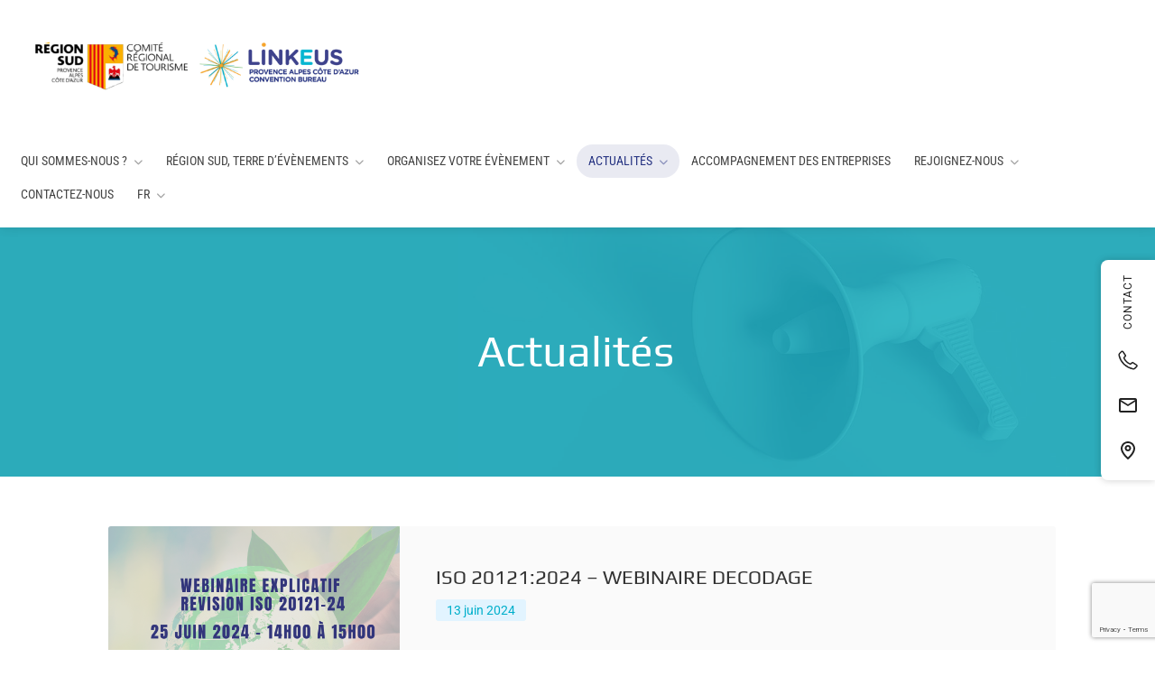

--- FILE ---
content_type: text/html; charset=UTF-8
request_url: https://www.linkeus.fr/actualites/page/2/
body_size: 25810
content:
<!DOCTYPE html>
<html lang="fr-FR">

<head>
	<!-- Google tag (gtag.js) -->
<script async src="https://www.googletagmanager.com/gtag/js?id=G-QWVLVRVY2X"></script>
<script>
  window.dataLayer = window.dataLayer || [];
  function gtag(){dataLayer.push(arguments);}
  gtag('js', new Date());

  gtag('config', 'G-QWVLVRVY2X');
</script>
	<meta charset="UTF-8">
	<meta name="viewport" content="width=device-width, initial-scale=1">
	<link rel="profile" href="http://gmpg.org/xfn/11">


	<script type="text/javascript" data-cookieconsent="ignore">
	window.dataLayer = window.dataLayer || [];

	function gtag() {
		dataLayer.push(arguments);
	}

	gtag("consent", "default", {
		ad_personalization: "denied",
		ad_storage: "denied",
		ad_user_data: "denied",
		analytics_storage: "denied",
		functionality_storage: "denied",
		personalization_storage: "denied",
		security_storage: "granted",
		wait_for_update: 500,
	});
	gtag("set", "ads_data_redaction", true);
	</script>
<meta name='robots' content='index, follow, max-image-preview:large, max-snippet:-1, max-video-preview:-1' />
	<style>img:is([sizes="auto" i], [sizes^="auto," i]) { contain-intrinsic-size: 3000px 1500px }</style>
	
	<!-- This site is optimized with the Yoast SEO plugin v24.0 - https://yoast.com/wordpress/plugins/seo/ -->
	<title>Actualités - Page 2 sur 5 - Linkeus Provence Côte d&#039;Azur Events</title>
	<meta name="description" content="Découvrez toutes les actualités de notre réseau LINKEUS Convention Bureau Région Provence Alpes Côte d&#039;Azur." />
	<link rel="canonical" href="https://www.linkeus.fr/actualites/page/2/" />
	<link rel="prev" href="https://www.linkeus.fr/actualites/" />
	<link rel="next" href="https://www.linkeus.fr/actualites/page/3/" />
	<meta property="og:locale" content="fr_FR" />
	<meta property="og:type" content="article" />
	<meta property="og:title" content="Actualités - Page 2 sur 5 - Linkeus Provence Côte d&#039;Azur Events" />
	<meta property="og:description" content="Découvrez toutes les actualités de notre réseau LINKEUS Convention Bureau Région Provence Alpes Côte d&#039;Azur." />
	<meta property="og:url" content="https://www.linkeus.fr/actualites/" />
	<meta property="og:site_name" content="Linkeus Provence Côte d&#039;Azur Events" />
	<meta property="og:image" content="https://www.linkeus.fr/wp-content/uploads/2020/09/agenda-hero-1.jpg" />
	<meta property="og:image:width" content="1920" />
	<meta property="og:image:height" content="400" />
	<meta property="og:image:type" content="image/jpeg" />
	<meta name="twitter:card" content="summary_large_image" />
	<script type="application/ld+json" class="yoast-schema-graph">{"@context":"https://schema.org","@graph":[{"@type":["WebPage","CollectionPage"],"@id":"https://www.linkeus.fr/actualites/","url":"https://www.linkeus.fr/actualites/page/2/","name":"Actualités - Page 2 sur 5 - Linkeus Provence Côte d&#039;Azur Events","isPartOf":{"@id":"https://www.linkeus.fr/#website"},"datePublished":"2020-08-04T09:50:28+00:00","dateModified":"2023-07-07T08:02:45+00:00","description":"Découvrez toutes les actualités de notre réseau LINKEUS Convention Bureau Région Provence Alpes Côte d'Azur.","breadcrumb":{"@id":"https://www.linkeus.fr/actualites/page/2/#breadcrumb"},"inLanguage":"fr-FR"},{"@type":"BreadcrumbList","@id":"https://www.linkeus.fr/actualites/page/2/#breadcrumb","itemListElement":[{"@type":"ListItem","position":1,"name":"Accueil","item":"https://www.linkeus.fr/"},{"@type":"ListItem","position":2,"name":"Actualités"}]},{"@type":"WebSite","@id":"https://www.linkeus.fr/#website","url":"https://www.linkeus.fr/","name":"Linkeus Provence Côte d&#039;Azur Events","description":"Le bureau des congrès regional : l&#039;interlocuteur privilégié pour l&#039;organisation de vos évènements professionnels en Provence Alpes Côte d&#039;Azur","publisher":{"@id":"https://www.linkeus.fr/#organization"},"potentialAction":[{"@type":"SearchAction","target":{"@type":"EntryPoint","urlTemplate":"https://www.linkeus.fr/?s={search_term_string}"},"query-input":{"@type":"PropertyValueSpecification","valueRequired":true,"valueName":"search_term_string"}}],"inLanguage":"fr-FR"},{"@type":"Organization","@id":"https://www.linkeus.fr/#organization","name":"Linkeus Provence Côte d&#039;Azur Events","url":"https://www.linkeus.fr/","logo":{"@type":"ImageObject","inLanguage":"fr-FR","@id":"https://www.linkeus.fr/#/schema/logo/image/","url":"https://www.linkeus.fr/wp-content/uploads/2022/09/log-linkeus290.png","contentUrl":"https://www.linkeus.fr/wp-content/uploads/2022/09/log-linkeus290.png","width":290,"height":100,"caption":"Linkeus Provence Côte d&#039;Azur Events"},"image":{"@id":"https://www.linkeus.fr/#/schema/logo/image/"},"sameAs":["https://www.facebook.com/ProvenceCotedAzurEvents"]}]}</script>
	<!-- / Yoast SEO plugin. -->


<link rel='dns-prefetch' href='//maps.google.com' />
<link rel='dns-prefetch' href='//fonts.googleapis.com' />
<link rel="alternate" type="application/rss+xml" title="Linkeus Provence Côte d&#039;Azur Events &raquo; Flux" href="https://www.linkeus.fr/feed/" />
<link rel="alternate" type="application/rss+xml" title="Linkeus Provence Côte d&#039;Azur Events &raquo; Flux des commentaires" href="https://www.linkeus.fr/comments/feed/" />
<script type="text/javascript">
/* <![CDATA[ */
window._wpemojiSettings = {"baseUrl":"https:\/\/s.w.org\/images\/core\/emoji\/15.0.3\/72x72\/","ext":".png","svgUrl":"https:\/\/s.w.org\/images\/core\/emoji\/15.0.3\/svg\/","svgExt":".svg","source":{"concatemoji":"https:\/\/www.linkeus.fr\/wp-includes\/js\/wp-emoji-release.min.js?ver=6.7.4"}};
/*! This file is auto-generated */
!function(i,n){var o,s,e;function c(e){try{var t={supportTests:e,timestamp:(new Date).valueOf()};sessionStorage.setItem(o,JSON.stringify(t))}catch(e){}}function p(e,t,n){e.clearRect(0,0,e.canvas.width,e.canvas.height),e.fillText(t,0,0);var t=new Uint32Array(e.getImageData(0,0,e.canvas.width,e.canvas.height).data),r=(e.clearRect(0,0,e.canvas.width,e.canvas.height),e.fillText(n,0,0),new Uint32Array(e.getImageData(0,0,e.canvas.width,e.canvas.height).data));return t.every(function(e,t){return e===r[t]})}function u(e,t,n){switch(t){case"flag":return n(e,"\ud83c\udff3\ufe0f\u200d\u26a7\ufe0f","\ud83c\udff3\ufe0f\u200b\u26a7\ufe0f")?!1:!n(e,"\ud83c\uddfa\ud83c\uddf3","\ud83c\uddfa\u200b\ud83c\uddf3")&&!n(e,"\ud83c\udff4\udb40\udc67\udb40\udc62\udb40\udc65\udb40\udc6e\udb40\udc67\udb40\udc7f","\ud83c\udff4\u200b\udb40\udc67\u200b\udb40\udc62\u200b\udb40\udc65\u200b\udb40\udc6e\u200b\udb40\udc67\u200b\udb40\udc7f");case"emoji":return!n(e,"\ud83d\udc26\u200d\u2b1b","\ud83d\udc26\u200b\u2b1b")}return!1}function f(e,t,n){var r="undefined"!=typeof WorkerGlobalScope&&self instanceof WorkerGlobalScope?new OffscreenCanvas(300,150):i.createElement("canvas"),a=r.getContext("2d",{willReadFrequently:!0}),o=(a.textBaseline="top",a.font="600 32px Arial",{});return e.forEach(function(e){o[e]=t(a,e,n)}),o}function t(e){var t=i.createElement("script");t.src=e,t.defer=!0,i.head.appendChild(t)}"undefined"!=typeof Promise&&(o="wpEmojiSettingsSupports",s=["flag","emoji"],n.supports={everything:!0,everythingExceptFlag:!0},e=new Promise(function(e){i.addEventListener("DOMContentLoaded",e,{once:!0})}),new Promise(function(t){var n=function(){try{var e=JSON.parse(sessionStorage.getItem(o));if("object"==typeof e&&"number"==typeof e.timestamp&&(new Date).valueOf()<e.timestamp+604800&&"object"==typeof e.supportTests)return e.supportTests}catch(e){}return null}();if(!n){if("undefined"!=typeof Worker&&"undefined"!=typeof OffscreenCanvas&&"undefined"!=typeof URL&&URL.createObjectURL&&"undefined"!=typeof Blob)try{var e="postMessage("+f.toString()+"("+[JSON.stringify(s),u.toString(),p.toString()].join(",")+"));",r=new Blob([e],{type:"text/javascript"}),a=new Worker(URL.createObjectURL(r),{name:"wpTestEmojiSupports"});return void(a.onmessage=function(e){c(n=e.data),a.terminate(),t(n)})}catch(e){}c(n=f(s,u,p))}t(n)}).then(function(e){for(var t in e)n.supports[t]=e[t],n.supports.everything=n.supports.everything&&n.supports[t],"flag"!==t&&(n.supports.everythingExceptFlag=n.supports.everythingExceptFlag&&n.supports[t]);n.supports.everythingExceptFlag=n.supports.everythingExceptFlag&&!n.supports.flag,n.DOMReady=!1,n.readyCallback=function(){n.DOMReady=!0}}).then(function(){return e}).then(function(){var e;n.supports.everything||(n.readyCallback(),(e=n.source||{}).concatemoji?t(e.concatemoji):e.wpemoji&&e.twemoji&&(t(e.twemoji),t(e.wpemoji)))}))}((window,document),window._wpemojiSettings);
/* ]]> */
</script>

<link rel='stylesheet' id='sbi_styles-css' href='https://www.linkeus.fr/wp-content/plugins/instagram-feed/css/sbi-styles.min.css?ver=6.6.1' type='text/css' media='all' />
<style id='wp-emoji-styles-inline-css' type='text/css'>

	img.wp-smiley, img.emoji {
		display: inline !important;
		border: none !important;
		box-shadow: none !important;
		height: 1em !important;
		width: 1em !important;
		margin: 0 0.07em !important;
		vertical-align: -0.1em !important;
		background: none !important;
		padding: 0 !important;
	}
</style>
<link rel='stylesheet' id='wp-block-library-css' href='https://www.linkeus.fr/wp-includes/css/dist/block-library/style.min.css?ver=6.7.4' type='text/css' media='all' />
<style id='classic-theme-styles-inline-css' type='text/css'>
/*! This file is auto-generated */
.wp-block-button__link{color:#fff;background-color:#32373c;border-radius:9999px;box-shadow:none;text-decoration:none;padding:calc(.667em + 2px) calc(1.333em + 2px);font-size:1.125em}.wp-block-file__button{background:#32373c;color:#fff;text-decoration:none}
</style>
<style id='global-styles-inline-css' type='text/css'>
:root{--wp--preset--aspect-ratio--square: 1;--wp--preset--aspect-ratio--4-3: 4/3;--wp--preset--aspect-ratio--3-4: 3/4;--wp--preset--aspect-ratio--3-2: 3/2;--wp--preset--aspect-ratio--2-3: 2/3;--wp--preset--aspect-ratio--16-9: 16/9;--wp--preset--aspect-ratio--9-16: 9/16;--wp--preset--color--black: #000000;--wp--preset--color--cyan-bluish-gray: #abb8c3;--wp--preset--color--white: #ffffff;--wp--preset--color--pale-pink: #f78da7;--wp--preset--color--vivid-red: #cf2e2e;--wp--preset--color--luminous-vivid-orange: #ff6900;--wp--preset--color--luminous-vivid-amber: #fcb900;--wp--preset--color--light-green-cyan: #7bdcb5;--wp--preset--color--vivid-green-cyan: #00d084;--wp--preset--color--pale-cyan-blue: #8ed1fc;--wp--preset--color--vivid-cyan-blue: #0693e3;--wp--preset--color--vivid-purple: #9b51e0;--wp--preset--gradient--vivid-cyan-blue-to-vivid-purple: linear-gradient(135deg,rgba(6,147,227,1) 0%,rgb(155,81,224) 100%);--wp--preset--gradient--light-green-cyan-to-vivid-green-cyan: linear-gradient(135deg,rgb(122,220,180) 0%,rgb(0,208,130) 100%);--wp--preset--gradient--luminous-vivid-amber-to-luminous-vivid-orange: linear-gradient(135deg,rgba(252,185,0,1) 0%,rgba(255,105,0,1) 100%);--wp--preset--gradient--luminous-vivid-orange-to-vivid-red: linear-gradient(135deg,rgba(255,105,0,1) 0%,rgb(207,46,46) 100%);--wp--preset--gradient--very-light-gray-to-cyan-bluish-gray: linear-gradient(135deg,rgb(238,238,238) 0%,rgb(169,184,195) 100%);--wp--preset--gradient--cool-to-warm-spectrum: linear-gradient(135deg,rgb(74,234,220) 0%,rgb(151,120,209) 20%,rgb(207,42,186) 40%,rgb(238,44,130) 60%,rgb(251,105,98) 80%,rgb(254,248,76) 100%);--wp--preset--gradient--blush-light-purple: linear-gradient(135deg,rgb(255,206,236) 0%,rgb(152,150,240) 100%);--wp--preset--gradient--blush-bordeaux: linear-gradient(135deg,rgb(254,205,165) 0%,rgb(254,45,45) 50%,rgb(107,0,62) 100%);--wp--preset--gradient--luminous-dusk: linear-gradient(135deg,rgb(255,203,112) 0%,rgb(199,81,192) 50%,rgb(65,88,208) 100%);--wp--preset--gradient--pale-ocean: linear-gradient(135deg,rgb(255,245,203) 0%,rgb(182,227,212) 50%,rgb(51,167,181) 100%);--wp--preset--gradient--electric-grass: linear-gradient(135deg,rgb(202,248,128) 0%,rgb(113,206,126) 100%);--wp--preset--gradient--midnight: linear-gradient(135deg,rgb(2,3,129) 0%,rgb(40,116,252) 100%);--wp--preset--font-size--small: 13px;--wp--preset--font-size--medium: 20px;--wp--preset--font-size--large: 36px;--wp--preset--font-size--x-large: 42px;--wp--preset--font-family--inter: "Inter", sans-serif;--wp--preset--font-family--cardo: Cardo;--wp--preset--spacing--20: 0.44rem;--wp--preset--spacing--30: 0.67rem;--wp--preset--spacing--40: 1rem;--wp--preset--spacing--50: 1.5rem;--wp--preset--spacing--60: 2.25rem;--wp--preset--spacing--70: 3.38rem;--wp--preset--spacing--80: 5.06rem;--wp--preset--shadow--natural: 6px 6px 9px rgba(0, 0, 0, 0.2);--wp--preset--shadow--deep: 12px 12px 50px rgba(0, 0, 0, 0.4);--wp--preset--shadow--sharp: 6px 6px 0px rgba(0, 0, 0, 0.2);--wp--preset--shadow--outlined: 6px 6px 0px -3px rgba(255, 255, 255, 1), 6px 6px rgba(0, 0, 0, 1);--wp--preset--shadow--crisp: 6px 6px 0px rgba(0, 0, 0, 1);}:where(.is-layout-flex){gap: 0.5em;}:where(.is-layout-grid){gap: 0.5em;}body .is-layout-flex{display: flex;}.is-layout-flex{flex-wrap: wrap;align-items: center;}.is-layout-flex > :is(*, div){margin: 0;}body .is-layout-grid{display: grid;}.is-layout-grid > :is(*, div){margin: 0;}:where(.wp-block-columns.is-layout-flex){gap: 2em;}:where(.wp-block-columns.is-layout-grid){gap: 2em;}:where(.wp-block-post-template.is-layout-flex){gap: 1.25em;}:where(.wp-block-post-template.is-layout-grid){gap: 1.25em;}.has-black-color{color: var(--wp--preset--color--black) !important;}.has-cyan-bluish-gray-color{color: var(--wp--preset--color--cyan-bluish-gray) !important;}.has-white-color{color: var(--wp--preset--color--white) !important;}.has-pale-pink-color{color: var(--wp--preset--color--pale-pink) !important;}.has-vivid-red-color{color: var(--wp--preset--color--vivid-red) !important;}.has-luminous-vivid-orange-color{color: var(--wp--preset--color--luminous-vivid-orange) !important;}.has-luminous-vivid-amber-color{color: var(--wp--preset--color--luminous-vivid-amber) !important;}.has-light-green-cyan-color{color: var(--wp--preset--color--light-green-cyan) !important;}.has-vivid-green-cyan-color{color: var(--wp--preset--color--vivid-green-cyan) !important;}.has-pale-cyan-blue-color{color: var(--wp--preset--color--pale-cyan-blue) !important;}.has-vivid-cyan-blue-color{color: var(--wp--preset--color--vivid-cyan-blue) !important;}.has-vivid-purple-color{color: var(--wp--preset--color--vivid-purple) !important;}.has-black-background-color{background-color: var(--wp--preset--color--black) !important;}.has-cyan-bluish-gray-background-color{background-color: var(--wp--preset--color--cyan-bluish-gray) !important;}.has-white-background-color{background-color: var(--wp--preset--color--white) !important;}.has-pale-pink-background-color{background-color: var(--wp--preset--color--pale-pink) !important;}.has-vivid-red-background-color{background-color: var(--wp--preset--color--vivid-red) !important;}.has-luminous-vivid-orange-background-color{background-color: var(--wp--preset--color--luminous-vivid-orange) !important;}.has-luminous-vivid-amber-background-color{background-color: var(--wp--preset--color--luminous-vivid-amber) !important;}.has-light-green-cyan-background-color{background-color: var(--wp--preset--color--light-green-cyan) !important;}.has-vivid-green-cyan-background-color{background-color: var(--wp--preset--color--vivid-green-cyan) !important;}.has-pale-cyan-blue-background-color{background-color: var(--wp--preset--color--pale-cyan-blue) !important;}.has-vivid-cyan-blue-background-color{background-color: var(--wp--preset--color--vivid-cyan-blue) !important;}.has-vivid-purple-background-color{background-color: var(--wp--preset--color--vivid-purple) !important;}.has-black-border-color{border-color: var(--wp--preset--color--black) !important;}.has-cyan-bluish-gray-border-color{border-color: var(--wp--preset--color--cyan-bluish-gray) !important;}.has-white-border-color{border-color: var(--wp--preset--color--white) !important;}.has-pale-pink-border-color{border-color: var(--wp--preset--color--pale-pink) !important;}.has-vivid-red-border-color{border-color: var(--wp--preset--color--vivid-red) !important;}.has-luminous-vivid-orange-border-color{border-color: var(--wp--preset--color--luminous-vivid-orange) !important;}.has-luminous-vivid-amber-border-color{border-color: var(--wp--preset--color--luminous-vivid-amber) !important;}.has-light-green-cyan-border-color{border-color: var(--wp--preset--color--light-green-cyan) !important;}.has-vivid-green-cyan-border-color{border-color: var(--wp--preset--color--vivid-green-cyan) !important;}.has-pale-cyan-blue-border-color{border-color: var(--wp--preset--color--pale-cyan-blue) !important;}.has-vivid-cyan-blue-border-color{border-color: var(--wp--preset--color--vivid-cyan-blue) !important;}.has-vivid-purple-border-color{border-color: var(--wp--preset--color--vivid-purple) !important;}.has-vivid-cyan-blue-to-vivid-purple-gradient-background{background: var(--wp--preset--gradient--vivid-cyan-blue-to-vivid-purple) !important;}.has-light-green-cyan-to-vivid-green-cyan-gradient-background{background: var(--wp--preset--gradient--light-green-cyan-to-vivid-green-cyan) !important;}.has-luminous-vivid-amber-to-luminous-vivid-orange-gradient-background{background: var(--wp--preset--gradient--luminous-vivid-amber-to-luminous-vivid-orange) !important;}.has-luminous-vivid-orange-to-vivid-red-gradient-background{background: var(--wp--preset--gradient--luminous-vivid-orange-to-vivid-red) !important;}.has-very-light-gray-to-cyan-bluish-gray-gradient-background{background: var(--wp--preset--gradient--very-light-gray-to-cyan-bluish-gray) !important;}.has-cool-to-warm-spectrum-gradient-background{background: var(--wp--preset--gradient--cool-to-warm-spectrum) !important;}.has-blush-light-purple-gradient-background{background: var(--wp--preset--gradient--blush-light-purple) !important;}.has-blush-bordeaux-gradient-background{background: var(--wp--preset--gradient--blush-bordeaux) !important;}.has-luminous-dusk-gradient-background{background: var(--wp--preset--gradient--luminous-dusk) !important;}.has-pale-ocean-gradient-background{background: var(--wp--preset--gradient--pale-ocean) !important;}.has-electric-grass-gradient-background{background: var(--wp--preset--gradient--electric-grass) !important;}.has-midnight-gradient-background{background: var(--wp--preset--gradient--midnight) !important;}.has-small-font-size{font-size: var(--wp--preset--font-size--small) !important;}.has-medium-font-size{font-size: var(--wp--preset--font-size--medium) !important;}.has-large-font-size{font-size: var(--wp--preset--font-size--large) !important;}.has-x-large-font-size{font-size: var(--wp--preset--font-size--x-large) !important;}
:where(.wp-block-post-template.is-layout-flex){gap: 1.25em;}:where(.wp-block-post-template.is-layout-grid){gap: 1.25em;}
:where(.wp-block-columns.is-layout-flex){gap: 2em;}:where(.wp-block-columns.is-layout-grid){gap: 2em;}
:root :where(.wp-block-pullquote){font-size: 1.5em;line-height: 1.6;}
</style>
<link rel='stylesheet' id='contact-form-7-css' href='https://www.linkeus.fr/wp-content/plugins/contact-form-7/includes/css/styles.css?ver=6.1.2' type='text/css' media='all' />
<link rel='stylesheet' id='listeo_core-frontend-css' href='https://www.linkeus.fr/wp-content/plugins/listeo-core/assets/css/frontend.css?ver=1.8.21' type='text/css' media='all' />
<link rel='stylesheet' id='listeo-core-fullcalendar-css' href='https://www.linkeus.fr/wp-content/plugins/listeo-core/assets/css/fullcalendar.min.css?ver=1.0' type='text/css' media='all' />
<style id='woocommerce-inline-inline-css' type='text/css'>
.woocommerce form .form-row .required { visibility: visible; }
</style>
<link rel='stylesheet' id='wpml-menu-item-0-css' href='https://www.linkeus.fr/wp-content/plugins/sitepress-multilingual-cms/templates/language-switchers/menu-item/style.min.css?ver=1' type='text/css' media='all' />
<link rel='stylesheet' id='bootstrap-css' href='https://www.linkeus.fr/wp-content/themes/listeo/css/bootstrap-grid.css?ver=6.7.4' type='text/css' media='all' />
<link rel='stylesheet' id='listeo-icons-css' href='https://www.linkeus.fr/wp-content/themes/listeo/css/icons.css?ver=6.7.4' type='text/css' media='all' />
<link rel='stylesheet' id='listeo-woocommerce-css' href='https://www.linkeus.fr/wp-content/themes/listeo/css/woocommerce.min.css?ver=6.7.4' type='text/css' media='all' />
<link rel='stylesheet' id='parent-style-css' href='https://www.linkeus.fr/wp-content/themes/listeo/style.css?ver=6.7.4' type='text/css' media='all' />
<link rel='stylesheet' id='pce-style-css' href='https://www.linkeus.fr/wp-content/themes/pce/assets/css/style.css?ver=6.7.4' type='text/css' media='all' />
<link rel='stylesheet' id='font-awesome-5-css' href='https://www.linkeus.fr/wp-content/themes/listeo/css/all.css?ver=6.7.4' type='text/css' media='all' />
<link rel='stylesheet' id='font-awesome-5-shims-css' href='https://www.linkeus.fr/wp-content/themes/listeo/css/v4-shims.min.css?ver=6.7.4' type='text/css' media='all' />
<link rel='stylesheet' id='simple-line-icons-css' href='https://www.linkeus.fr/wp-content/themes/listeo/css/simple-line-icons.css?ver=6.7.4' type='text/css' media='all' />
<link rel='stylesheet' id='listeo-style-css' href='https://www.linkeus.fr/wp-content/themes/pce/style.css?ver=1.9.54' type='text/css' media='all' />
<style id='listeo-style-inline-css' type='text/css'>
        .custom-menu-colors .mobile-navigation-wrapper, .custom-menu-colors #mobile-nav .open-submenu > .sub-menu { background: ; }.custom-menu-colors  .mobile-navigation-list li a, .custom-menu-colors #mobile-nav .sub-menu-back-btn, .custom-menu-colors .textwidget { color: ; }/* Header Background Color  */body.light-dashboard.page-template-template-dashboard .dashboard #header.custom-header,#header.custom-header.cloned,#header.custom-header {  background-color: ;}/* Header Font Color */#header.custom-header .user-name,#header.custom-header #navigation.style-1>ul>li>a {  color: ;}#header.custom-header button.button.border,#header.custom-header a.button.border {    color: ;    border-color: ;}/* Header Hover Color */#header.custom-header #navigation.style-1 > ul > li.current-menu-ancestor > a, #header.custom-header #navigation.style-1 > ul > li.current-menu-item > a, #header.custom-header #navigation.style-1 > ul > li:hover > a {        color: ;}/* Footer Background Color */#footer.custom-footer {  background: ;}/* Footer Headliens Color */#footer.custom-footer ul.menu li:before,#footer.custom-footer h4 { color: ; }/* Footer Text Color */#footer.custom-footer ul.menu li a,#footer.custom-footer, #footer.custom-footer a, #footer.custom-footer .copyrights{ color: ; }#footer.custom-footer .new-footer-social-icons li a,#footer.custom-footer .textwidget, #footer.custom-footer .footer-new-bottom-left { color: ; }.card {    --background-checkbox: #283583;     --card-shadow: #283583;}input[type='checkbox'].switch_1:checked,.time-slot input:checked ~ label:hover,div.datedropper:before,div.datedropper .pick-submit,div.datedropper .pick-lg-b .pick-sl:before,div.datedropper .pick-m,body.no-map-marker-icon .face.front,body.no-map-marker-icon .face.front:after,div.datedropper .pick-lg-h {  background-color: #283583 !important;}#booking-date-range-enabler:after,.nav-links div a:hover, #posts-nav li a:hover,.hosted-by-title a:hover,.sort-by-select .select2-container--default .select2-selection--single .select2-selection__arrow b:after,.claim-badge a i,.search-input-icon:hover i,.listing-features.checkboxes a:hover,div.datedropper .pick-y.pick-jump,div.datedropper .pick li span,div.datedropper .pick-lg-b .pick-wke,div.datedropper .pick-btn,#listeo-coupon-link,.total-discounted_costs span,body.light-dashboard.page-template-template-dashboard .dashboard-nav ul li a i,.widget_meta ul li a:hover, .widget_categories ul li a:hover, .widget_archive ul li a:hover, .widget_recent_comments ul li a:hover, .widget_recent_entries ul li a:hover,.booking-estimated-discount-cost span {  color: #283583 !important;}.comment-by-listing a:hover,.browse-all-user-listings a i,.hosted-by-title h4 a:hover,.style-2 .trigger.active a,.style-2 .ui-accordion .ui-accordion-header-active:hover,.style-2 .ui-accordion .ui-accordion-header-active,#posts-nav li a:hover,.plan.featured .listing-badge,.post-content h3 a:hover,.add-review-photos i,.show-more-button i,.listing-details-sidebar li a,.star-rating .rating-counter a:hover,.more-search-options-trigger:after,.header-widget .sign-in:hover,#footer a,#footer .footer-links li a:hover,#navigation.style-1 .current,#navigation.style-1 ul li:hover a,.user-menu.active .user-name:after,.user-menu:hover .user-name:after,.user-menu.active .user-name,.user-menu:hover .user-name,.main-search-input-item.location a:hover,.chosen-container .chosen-results li.highlighted,.input-with-icon.location a i:hover,.sort-by .chosen-container-single .chosen-single div:after,.sort-by .chosen-container-single .chosen-default,.panel-dropdown a:after,.post-content a.read-more,.post-meta li a:hover,.widget-text h5 a:hover,.about-author a,button.button.border.white:hover,a.button.border.white:hover,.icon-box-2 i,button.button.border,a.button.border,.style-2 .ui-accordion .ui-accordion-header:hover,.style-2 .trigger a:hover ,.plan.featured .listing-badges .featured,.list-4 li:before,.list-3 li:before,.list-2 li:before,.list-1 li:before,.info-box h4,.testimonial-carousel .slick-slide.slick-active .testimonial:before,.sign-in-form .tabs-nav li a:hover,.sign-in-form .tabs-nav li.active a,.lost_password:hover a,#top-bar .social-icons li a:hover i,.listing-share .social-icons li a:hover i,.agent .social-icons li a:hover i,#footer .social-icons li a:hover i,.headline span i,vc_tta.vc_tta-style-tabs-style-1 .vc_tta-tab.vc_active a,.vc_tta.vc_tta-style-tabs-style-2 .vc_tta-tab.vc_active a,.tabs-nav li.active a,.wc-tabs li.active a.custom-caption,#backtotop a,.trigger.active a,.post-categories li a,.vc_tta.vc_tta-style-tabs-style-3.vc_general .vc_tta-tab a:hover,.vc_tta.vc_tta-style-tabs-style-3.vc_general .vc_tta-tab.vc_active a,.wc-tabs li a:hover,.tabs-nav li a:hover,.tabs-nav li.active a,.wc-tabs li a:hover,.wc-tabs li.active a,.testimonial-author h4,.widget-button:hover,.widget-text h5 a:hover,a,a.button.border,a.button.border.white:hover,button.button.border,button.button.border.white:hover,.wpb-js-composer .vc_tta.vc_general.vc_tta-style-tabs-style-1 .vc_tta-tab.vc_active>a,.wpb-js-composer .vc_tta.vc_general.vc_tta-style-tabs-style-2 .vc_tta-tab.vc_active>a,#add_payment_method .cart-collaterals .cart_totals tr th,.woocommerce-cart .cart-collaterals .cart_totals tr th, .woocommerce-checkout .cart-collaterals .cart_totals tr th,#add_payment_method table.cart th, .woocommerce-cart table.cart th, .woocommerce-checkout table.cart th,.woocommerce-checkout table.shop_table th,.uploadButton .uploadButton-button:before,.time-slot input ~ label:hover,.time-slot label:hover span,#titlebar.listing-titlebar span.listing-tag a, .rating-box-footer h5 a:hover,.booking-loading-icon {    color: #283583;}.listing-details li i {    background-color: #28358326;    color: #283583;} body .feature-svg-icon svg g,body .feature-svg-icon svg circle,body .feature-svg-icon svg rect,body .feature-svg-icon svg path,body .icon-box-2 svg g,body .icon-box-2 svg circle,body .icon-box-2 svg rect,body .icon-box-2 svg path,body .listeo-svg-icon-box-grid svg g,body .listeo-svg-icon-box-grid svg circle,body .listeo-svg-icon-box-grid svg rect,body .listeo-svg-icon-box-grid svg path,.listing-type:hover .listing-type-icon svg g,.listing-type:hover .listing-type-icon svg circle,.listing-type:hover .listing-type-icon svg rect,.listing-type:hover .listing-type-icon svg path,.marker-container .front.face svg g,.marker-container .front.face svg circle,.marker-container .front.face svg rect,.marker-container .front.face svg path { fill: #283583; }.qtyTotal,.mm-menu em.mm-counter,.mm-counter,.category-small-box:hover,.option-set li a.selected,.pricing-list-container h4:after,#backtotop a,.chosen-container-multi .chosen-choices li.search-choice,.select-options li:hover,button.panel-apply,.layout-switcher a:hover,.listing-features.checkboxes li:before,.comment-by a.comment-reply-link:hover,.add-review-photos:hover,.office-address h3:after,.post-img:before,button.button,.booking-confirmation-page a.button.color,input[type="button"],input[type="submit"],a.button,a.button.border:hover,button.button.border:hover,table.basic-table th,.plan.featured .plan-price,mark.color,.style-4 .tabs-nav li.active a,.style-5 .tabs-nav li.active a,.dashboard-list-box .button.gray:hover,.change-photo-btn:hover,.dashboard-list-box  a.rate-review:hover,input:checked + .slider,.add-pricing-submenu.button:hover,.add-pricing-list-item.button:hover,.custom-zoom-in:hover,.custom-zoom-out:hover,#geoLocation:hover,#streetView:hover,#scrollEnabling:hover,.code-button:hover,.category-small-box-alt:hover .category-box-counter-alt,#scrollEnabling.enabled,#mapnav-buttons a:hover,#sign-in-dialog .mfp-close:hover,.button.listeo-booking-widget-apply_new_coupon:before,#small-dialog .mfp-close:hover,#claim-dialog .mfp-close:hover,.numInputWrapper span:hover,.daterangepicker td.end-date.in-range.available,.radio input[type='radio'] + label .radio-label:after,.radio input[type='radio']:checked + label .radio-label,.daterangepicker .ranges li.active, .day-slot-headline, .add-slot-btn button:hover, .daterangepicker td.available:hover, .daterangepicker th.available:hover, .time-slot input:checked ~ label, .daterangepicker td.active, .daterangepicker td.active:hover, .daterangepicker .drp-buttons button.applyBtn,.uploadButton .uploadButton-button:hover {    background-color: #283583;}.rangeslider__fill,span.blog-item-tag ,.testimonial-carousel .slick-slide.slick-active .testimonial-box,.listing-item-container.list-layout span.tag,.tip,.search .panel-dropdown.active a,#getDirection:hover,.home-search-slide h3 a:before, .home-search-slide h3 strong:before,.loader-ajax-container,.mfp-arrow:hover {    background: #283583;}.icon-box-v3 .ibv3-icon i, .icon-box-v3 .ibv3-icon svg g, .icon-box-v3 .ibv3-icon svg circle, .icon-box-v3 .ibv3-icon svg rect, .icon-box-v3 .ibv3-icon svg path{    fill:  #283583;}#titlebar.listing-titlebar span.listing-tag { background:  #28358312; }.ibv3-icon {    background:  #28358310;}.icon-box-v3:hover .ibv3-icon {    background:  #283583;    box-shadow:  0 3px 8px #28358350;}.radio input[type='radio']:checked + label .radio-label,.rangeslider__handle { border-color: #283583; }.layout-switcher a.active {    color: #283583;    border-color: #283583;}#titlebar.listing-titlebar span.listing-tag a,#titlebar.listing-titlebar span.listing-tag {    border-color: #283583;  }.woocommerce .widget_price_filter .ui-slider .ui-slider-handle,.woocommerce .widget_price_filter .ui-slider .ui-slider-range,.single-service .qtyInc:hover, .single-service .qtyDec:hover,.services-counter,.listing-slider .slick-next:hover,.listing-slider .slick-prev:hover {    background-color: #283583;}.single-service .qtyInc:hover, .single-service .qtyDec:hover{    -webkit-text-stroke: 1px #283583;}.listing-nav-container.cloned .listing-nav li:first-child a.active,.listing-nav-container.cloned .listing-nav li:first-child a:hover,.listing-nav li:first-child a,.listing-nav li a.active,.listing-nav li a:hover {    border-color: #283583;    color: #283583;}.pricing-list-container h4 {    color: #283583;    border-color: #283583;}.sidebar-textbox ul.contact-details li a { color: #283583; }button.button.border,a.button.border {    color: #283583;    border-color: #283583;}.trigger.active a,.ui-accordion .ui-accordion-header-active:hover,.ui-accordion .ui-accordion-header-active {    background-color: #283583;    border-color: #283583;}.numbered.color ol > li::before {    border-color: #283583;;    color: #283583;}.numbered.color.filled ol > li::before {    border-color: #283583;    background-color: #283583;}.info-box {    border-top: 2px solid #283583;    background: linear-gradient(to bottom, rgba(255,255,255,0.98), rgba(255,255,255,0.95));    background-color: #283583;    color: #283583;}.info-box.no-border {    background: linear-gradient(to bottom, rgba(255,255,255,0.96), rgba(255,255,255,0.93));    background-color: #283583;}.tabs-nav li a:hover { border-color: #283583; }.tabs-nav li a:hover,.tabs-nav li.active a {    border-color: #283583;    color: #283583;}.style-3 .tabs-nav li a:hover,.style-3 .tabs-nav li.active a {    border-color: #283583;    background-color: #283583;}.woocommerce-cart .woocommerce table.shop_table th,.vc_tta.vc_general.vc_tta-style-style-1 .vc_active .vc_tta-panel-heading,.wpb-js-composer .vc_tta.vc_general.vc_tta-style-tabs-style-2 .vc_tta-tab.vc_active>a,.wpb-js-composer .vc_tta.vc_general.vc_tta-style-tabs-style-2 .vc_tta-tab:hover>a,.wpb-js-composer .vc_tta.vc_general.vc_tta-style-tabs-style-1 .vc_tta-tab.vc_active>a,.wpb-js-composer .vc_tta.vc_general.vc_tta-style-tabs-style-1 .vc_tta-tab:hover>a{        border-bottom-color: #283583}.checkboxes input[type=checkbox]:checked + label:before {    background-color: #283583;    border-color: #283583;}.listing-item-container.compact .listing-item-content span.tag { background-color: #283583; }.dashboard-nav ul li.current_page_item,.dashboard-nav ul li.active,.dashboard-nav ul li:hover { border-color: #283583; }.dashboard-list-box .comment-by-listing a:hover { color: #283583; }.opening-day:hover h5 { color: #283583 !important; }.map-box h4 a:hover { color: #283583; }.infoBox-close:hover {    background-color: #283583;    -webkit-text-stroke: 1px #283583;}.select2-container--default .select2-selection--multiple .select2-selection__choice,body .select2-container--default .select2-results__option--highlighted[aria-selected], body .select2-container--default .select2-results__option--highlighted[data-selected],body .woocommerce .cart .button, body .woocommerce .cart input.button,body .woocommerce #respond input#submit, body .woocommerce a.button, body .woocommerce button.button, body .woocommerce input.button,body .woocommerce #respond input#submit.alt:hover, body .woocommerce a.button.alt:hover, body .woocommerce button.button.alt:hover, body .woocommerce input.button.alt:hover,.marker-cluster-small div, .marker-cluster-medium div, .marker-cluster-large div,.cluster-visible {    background-color: #283583 !important;}.marker-cluster div:before {    border: 7px solid #283583;    opacity: 0.2;    box-shadow: inset 0 0 0 4px #283583;}.cluster-visible:before {    border: 7px solid #283583;    box-shadow: inset 0 0 0 4px #283583;}.marker-arrow {    border-color: #283583 transparent transparent;}.face.front {    border-color: #283583;    color: #283583;}.face.back {    background: #283583;    border-color: #283583;}.custom-zoom-in:hover:before,.custom-zoom-out:hover:before  { -webkit-text-stroke: 1px #283583;  }.category-box-btn:hover {    background-color: #283583;    border-color: #283583;}.message-bubble.me .message-text {    color: #283583;    background-color: rgba(40,53,131,0.05);}.time-slot input ~ label:hover {    background-color: rgba(40,53,131,0.08);   }.message-bubble.me .message-text:before {    color: rgba(40,53,131,0.05);}.booking-widget i, .opening-hours i, .message-vendor i {    color: #283583;}.opening-hours.summary li:hover,.opening-hours.summary li.total-costs span { color: #283583; }.payment-tab-trigger > input:checked ~ label::before { border-color: #283583; }.payment-tab-trigger > input:checked ~ label::after { background-color: #283583; }#navigation.style-1 > ul > li.current-menu-ancestor > a,#navigation.style-1 > ul > li.current-menu-item > a,#navigation.style-1 > ul > li:hover > a {     background: rgba(40,53,131, 0.06);    color: #283583;}.img-box:hover span {  background-color: #283583; }body #navigation.style-1 ul ul li:hover a:after,body #navigation.style-1 ul li:hover ul li:hover a,body #navigation.style-1 ul li:hover ul li:hover li:hover a,body #navigation.style-1 ul li:hover ul li:hover li:hover li:hover a,body #navigation.style-1 ul ul li:hover ul li a:hover { color: #283583; }.filter-tabs .filter-tab::after,.headline.headline-box span:before {    background: #283583;}.main-search-inner .highlighted-category {    background-color:#283583;    box-shadow: 0 2px 8px rgba(40,53,131, 0.2);}.category-box:hover .category-box-content span {    background-color: #283583;}.user-menu ul li a:hover {    color: #283583;}.icon-box-2 i {    background-color: #283583;}@keyframes iconBoxAnim {    0%,100% {        box-shadow: 0 0 0 9px rgba(40,53,131, 0.08);    }    50% {        box-shadow: 0 0 0 15px rgba(40,53,131, 0.08);    }}.listing-type:hover {box-shadow: 0 3px 12px rgba(0,0,0,0.1);background-color: #283583;}.listing-type:hover .listing-type-icon {color: #283583;}.listing-type-icon {background-color: #283583;box-shadow: 0 0 0 8px rgb(40,53,131, 0.1);}#chart-date-range span:after,#footer ul.menu li a:hover {    color: #283583;}#booking-date-range span::after, .time-slot label:hover span, .daterangepicker td.in-range, .time-slot input ~ label:hover, .booking-estimated-cost span, .time-slot label:hover span {    color: #283583;}.daterangepicker td.in-range {    background-color: rgba(40,53,131, 0.05);    color: #283583;}.leaflet-control-zoom-in:hover, .leaflet-control-zoom-out:hover {    background-color: #283583;;    -webkit-text-stroke: 1px #283583;    }.transparent-header #header:not(.cloned) #navigation.style-1 > ul > li.current-menu-ancestor > a, .transparent-header #header:not(.cloned) #navigation.style-1 > ul > li.current-menu-item:first-child > a, .transparent-header #header:not(.cloned) #navigation.style-1 > ul > li:hover > a {    background: #283583;}.transparent-header #header:not(.cloned) .header-widget .button:hover,.transparent-header #header:not(.cloned) .header-widget .button.border:hover {    background: #283583;}.transparent-header.user_not_logged_in #header:not(.cloned) .header-widget .sign-in:hover {    background: #283583;}.best-value-plan .pricing-package-header span,.best-value-plan .pricing-package-header h4,.owned-packages label input:checked+span i:before,.category-small-box-alt i,.category-small-box i {    color: #283583;}.best-value-plan .pricing-package-header,.owned-packages label input:checked+span i{    background-color: rgba(40,53,131, 0.08);}.best-value-plan,#listeo_otp-inputs input:focus  {    border-color: #283583;}.account-type input.account-type-radio:checked ~ label {    background-color: #283583;}.pricing-package-details ul li svg path{    stroke: #283583;}.pricing-package-details ul li svg circle{    fill: rgba(40,53,131, 0.08);}.pricing-package [type='radio']:checked+label {    background-color: #283583;    border-color: #283583;}.category-small-box:hover {    box-shadow: 0 3px 12px rgba(40,53,131, 0.22);}.transparent-header.user_not_logged_in #header.cloned .header-widget .sign-in:hover,.user_not_logged_in .header-widget .sign-in:hover {    background: #283583;}.nav-links div.nav-next a:hover:before,.nav-links div.nav-previous a:hover:before,#posts-nav li.next-post a:hover:before,#posts-nav li.prev-post a:hover:before { background: #283583; }.slick-current .testimonial-author h4 span {   background: rgba(40,53,131, 0.06);   color: #283583;}body .icon-box-2 i {   background-color: rgba(40,53,131, 0.07);   color: #283583;}.headline.headline-box:after,.headline.headline-box span:after {background: #283583;}.listing-item-content span.tag {   background: #283583;}.message-vendor div.wpcf7 .ajax-loader,body .message-vendor input[type='submit'],body .message-vendor input[type='submit']:focus,body .message-vendor input[type='submit']:active {  background-color: #283583;}   .message-vendor .wpcf7-form .wpcf7-radio input[type=radio]:checked + span:before {   border-color: #283583;}.message-vendor .wpcf7-form .wpcf7-radio input[type=radio]:checked + span:after {   background: #283583;}#show-map-button,.slider-selection {background-color:#283583;}.listeo-cart-container:hover .mini-cart-button{    color: #283583;    background: #2835831f;}.listeo-cart-container .mini-cart-button .badge {    background: #283583;}.transparent-header #header:not(.cloned) .header-widget .woocommerce-mini-cart__buttons a.button.checkout, .listeo-cart-container .woocommerce-mini-cart__buttons a.button.checkout {background: #283583;}.slider-handle {border-color:#283583;}.bookable-services .single-service:hover h5,.bookable-services .single-service:hover .single-service-price {    color: #283583;} .bookable-services .single-service:hover .single-service-price {    background-color: rgba(40,53,131, 0.08);    color: #283583;}  .classifieds-widget-buttons a.call-btn {    border: 1px solid #283583;    color: #283583;}.bookable-services input[type='checkbox'] + label:hover {    background-color: rgba(40,53,131, 0.08);    color: #283583;}.services-counter,.bookable-services input[type='checkbox']:checked + label {    background-color: #283583;}.bookable-services input[type='checkbox']:checked + label .single-service-price {    color: #283583;}.taxonomy-box-wrapper:hover .taxonomy-box-right {        border-color:: #283583;    background:  rgba(40,53,131, 0.1);}.taxonomy-box-wrapper:hover .taxonomy-box-right path {    fill:#283583;}.bootstrap-select .dropdown-menu li.selected a span.check-mark:before { color:#f91942; }.dropdown-menu>li>a:hover, .dropdown-menu>.active>a, .dropdown-menu>.active>a:hover {    color: #283583;    background-color:  rgba(40,53,131, 0.1);}.bootstrap-select .dropdown-menu li.selected a span.check-mark:before, .bootstrap-select .dropdown-menu li.selected:hover a span.check-mark:before {  color: #283583; }input[type='submit'].dokan-btn-theme:hover, a.dokan-btn-theme:hover, .dokan-btn-theme:hover, input[type='submit'].dokan-btn-theme:focus, a.dokan-btn-theme:focus, .dokan-btn-theme:focus, input[type='submit'].dokan-btn-theme:active, a.dokan-btn-theme:active, .dokan-btn-theme:active, input[type='submit'].dokan-btn-theme.active, a.dokan-btn-theme.active, .dokan-btn-theme.active, .open .dropdown-toggleinput[type='submit'].dokan-btn-theme, .open .dropdown-togglea.dokan-btn-theme, .open .dropdown-toggle.dokan-btn-theme {        background-color: #283583 !important;    border-color: #283583 !important;}body.dokan-dashboard input[type='submit'].dokan-btn-theme, body.dokan-dashboard a.dokan-btn-theme, body.dokan-dashboard .dokan-btn-theme{        background-color: #283583 !important;;    border-color: #283583 !important;;}body input[type='submit'].dokan-btn-theme,body a.dokan-btn-theme, body .dokan-btn-theme {    background-color: #283583;    border-color: #283583;}#dokan-store-listing-filter-wrap .right .toggle-view .active {    color: #283583;}body #dokan-store-listing-filter-wrap .right .toggle-view .active {    border-color: #283583;}.photo-box:hover .photo-box-content span{  background: #283583;}#dokan-store-listing-filter-wrap .right .toggle-view .active {    color: #283583;}.dokan-store-products-ordeby-select .select2-container--default .select2-selection--single .select2-selection__arrow b:after {   color: #283583;}body, h1, h2, h3, h4, h5, h6, input[type="text"], input[type="password"], input[type="email"], textarea, select, input[type="button"], input[type="submit"], button,  button.button, a.button, #tiptip_content { font-family: Roboto  }.main-search-inner {                    text-align: center;                    }body .main-search-container:not(.elementor-main-search-container):before {    background: linear-gradient(to right, rgba(255,255,255,0.99) 20%, rgba(255,255,255,0.7) 70%, rgba(255,255,255,0) 95%)}.solid-bg-home-banner .main-search-container:before,body.transparent-header .main-search-container:not(.elementor-main-search-container):before {background: rgba(255,255,255,0) ;}.loader-ajax-container {   box-shadow: 0 0 20px rgba( 40,53,131, 0.4);}.main-search-inner {                    text-align: center;                    }@media (min-width: 1240px) { #header:not(.sticky) ul.menu, #header:not(.sticky) .header-widget { margin-top: 29px; margin-bottom: 0px; } } .infoBox .listing-title { display: none; }.range-output:after {    content: 'km';}    .budget-range-output:after {        content: "€";    }.woocommerce-ordering { display: none; }    .woocommerce-result-count { display: none; }.template-file.main-search-container.plain-color { background-color: #fff1e3 } 
</style>
<link rel='stylesheet' id='google-fonts-raleway-css' href='//fonts.googleapis.com/css?family=Raleway:300,400,500,600,700' type='text/css' media='all' />
<link rel='stylesheet' id='google-fonts-open-sans-css' href='//fonts.googleapis.com/css?family=Open+Sans:500,600,700' type='text/css' media='all' />
<link rel='stylesheet' id='js_composer_custom_css-css' href='//www.linkeus.fr/wp-content/uploads/js_composer/custom.css?ver=8.0' type='text/css' media='all' />
<script type="text/javascript" id="wpml-cookie-js-extra">
/* <![CDATA[ */
var wpml_cookies = {"wp-wpml_current_language":{"value":"fr","expires":1,"path":"\/"}};
var wpml_cookies = {"wp-wpml_current_language":{"value":"fr","expires":1,"path":"\/"}};
/* ]]> */
</script>
<script type="text/javascript" src="https://www.linkeus.fr/wp-content/plugins/sitepress-multilingual-cms/res/js/cookies/language-cookie.js?ver=486900" id="wpml-cookie-js" defer="defer" data-wp-strategy="defer"></script>
<script type="text/javascript" src="https://www.linkeus.fr/wp-content/plugins/listeo-core/assets/js/leaflet.js?ver=6.7.4" id="leaflet.js-js"></script>
<script type="text/javascript" src="https://maps.google.com/maps/api/js?key=AIzaSyAJ1V1iodUX2bNYAGwY54c1zKacAkSh5p8&amp;libraries=places&amp;callback=Function.prototype&amp;ver=6.7.4" id="google-maps-js"></script>
<script type="text/javascript" src="https://www.linkeus.fr/wp-includes/js/jquery/jquery.min.js?ver=3.7.1" id="jquery-core-js"></script>
<script type="text/javascript" src="https://www.linkeus.fr/wp-includes/js/jquery/jquery-migrate.min.js?ver=3.4.1" id="jquery-migrate-js"></script>
<script type="text/javascript" src="https://www.linkeus.fr/wp-content/plugins/listeo-core/assets/js/leaflet-googlemutant.js?ver=1.8.21" id="listeo_core-leaflet-google-maps-js"></script>
<script type="text/javascript" src="https://www.linkeus.fr/wp-content/plugins/listeo-core/assets/js/control.geocoder.js?ver=1.8.21" id="listeo_core-leaflet-geocoder-js"></script>
<script type="text/javascript" src="https://www.linkeus.fr/wp-content/plugins/listeo-core/assets/js/leaflet.markercluster.js?ver=1.8.21" id="listeo_core-leaflet-markercluster-js"></script>
<script type="text/javascript" src="https://www.linkeus.fr/wp-content/plugins/listeo-core/assets/js/leaflet-gesture-handling.min.js?ver=1.8.21" id="listeo_core-leaflet-gesture-handling-js"></script>
<script type="text/javascript" src="https://www.linkeus.fr/wp-content/plugins/listeo-core/assets/js/listeo.leaflet.js?ver=1.8.21" id="listeo_core-leaflet-js"></script>
<script type="text/javascript" src="https://www.linkeus.fr/wp-content/plugins/listeo-core/assets/js/pwstrength-bootstrap.min.js?ver=1.8.21" id="listeo_core-pwstrength-bootstrap-min-js"></script>
<script type="text/javascript" id="listeo_core-frontend-js-extra">
/* <![CDATA[ */
var listeo_core = {"ajax_url":"\/wp-admin\/admin-ajax.php","payout_not_valid_email_msg":"The email address is not valid. Please add a valid email address.","is_rtl":"0","lang":"fr","_price_min":null,"_price_max":null,"currency":"EUR","currency_position":"after","currency_symbol":"\u20ac","submitCenterPoint":"-34.397,150.644","centerPoint":"-34.397,150.644","country":"","upload":"https:\/\/www.linkeus.fr\/wp-admin\/admin-ajax.php?action=handle_dropped_media","delete":"https:\/\/www.linkeus.fr\/wp-admin\/admin-ajax.php?action=handle_delete_media","color":"#283583","dictDefaultMessage":"Drop files here to upload","dictFallbackMessage":"Your browser does not support drag'n'drop file uploads.","dictFallbackText":"Please use the fallback form below to upload your files like in the olden days.","dictFileTooBig":"File is too big ({{filesize}}MiB). Max filesize: {{maxFilesize}}MiB.","dictInvalidFileType":"You can't upload files of this type.","dictResponseError":"Server responded with {{statusCode}} code.","dictCancelUpload":"Cancel upload","dictCancelUploadConfirmation":"Are you sure you want to cancel this upload?","dictRemoveFile":"Remove file","dictMaxFilesExceeded":"You can not upload any more files.","areyousure":"Are you sure?","maxFiles":"15","maxFilesize":"15","clockformat":"1","prompt_price":"Set price for this date","menu_price":"Price (optional)","menu_desc":"Description","menu_title":"Title","applyLabel":"Apply","cancelLabel":"Cancel","clearLabel":"Clear","fromLabel":"From","toLabel":"To","customRangeLabel":"Custom","mmenuTitle":"Menu","pricingTooltip":"Click to make this item bookable in booking widget","today":"Today","yesterday":"Yesterday","last_7_days":"Last 7 Days","last_30_days":"Last 30 Days","this_month":"This Month","last_month":"Last Month","map_provider":"google","address_provider":"osm","mapbox_access_token":"","mapbox_retina":"on","mapbox_style_url":"https:\/\/api.mapbox.com\/styles\/v1\/mapbox\/streets-v11\/tiles\/{z}\/{x}\/{y}@2x?access_token=","bing_maps_key":"","thunderforest_api_key":"","here_app_id":"","here_app_code":"","maps_reviews_text":"reviews","maps_noreviews_text":"Not rated yet","category_title":"Category Title","day_short_su":"Su","day_short_mo":"Mo","day_short_tu":"Tu","day_short_we":"We","day_short_th":"Th","day_short_fr":"Fr","day_short_sa":"Sa","radius_state":"enabled","maps_autofit":"on","maps_autolocate":"","maps_zoom":"9","maps_single_zoom":"9","autologin":"","no_results_text":"No results match","no_results_found_text":"No results found","placeholder_text_single":"Select an Option","placeholder_text_multiple":"Select Some Options ","january":"January","february":"February","march":"March","april":"April","may":"May","june":"June","july":"July","august":"August","september":"September","october":"October","november":"November","december":"December","opening_time":"Opening Time","closing_time":"Closing Time","remove":"Remove","extra_services_options_type":[],"onetimefee":"One time fee","bookable_quantity_max":"Max quantity","multiguest":"Multiply by guests","multidays":"Multiply by days","multiguestdays":"Multiply by guest & days","quantitybuttons":"Quantity Buttons","booked_dates":"Those dates are already booked","replied":"Replied","recaptcha_status":"on","recaptcha_version":"","recaptcha_sitekey3":"","elementor_single_gallery":"Gallery","elementor_single_overview":"Overview","elementor_single_details":"Details","elementor_single_pricing":"Pricing","elementor_single_store":"Store","elementor_single_video":"Video","elementor_single_location":"Location","elementor_single_reviews":"Reviews","review_criteria":"service,value-for-money,location,cleanliness"};
/* ]]> */
</script>
<script type="text/javascript" src="https://www.linkeus.fr/wp-content/plugins/listeo-core/assets/js/frontend.js?ver=1.8.21" id="listeo_core-frontend-js"></script>
<script type="text/javascript" src="https://www.linkeus.fr/wp-content/plugins/listeo-core/assets/js/bookings.js?ver=1.8.21" id="listeo_core-bookings-js"></script>
<script type="text/javascript" id="listeo_core-ajax-login-js-extra">
/* <![CDATA[ */
var listeo_login = {"ajaxurl":"https:\/\/www.linkeus.fr\/wp-admin\/admin-ajax.php","redirecturl":"https:\/\/www.linkeus.fr","loadingmessage":"Sending user info, please wait..."};
/* ]]> */
</script>
<script type="text/javascript" src="https://www.linkeus.fr/wp-content/plugins/listeo-core/assets/js/ajax-login-script.js?ver=1.0" id="listeo_core-ajax-login-js"></script>
<script type="text/javascript" src="https://www.linkeus.fr/wp-content/plugins/woocommerce/assets/js/jquery-blockui/jquery.blockUI.min.js?ver=2.7.0-wc.9.4.3" id="jquery-blockui-js" defer="defer" data-wp-strategy="defer"></script>
<script type="text/javascript" src="https://www.linkeus.fr/wp-content/plugins/woocommerce/assets/js/js-cookie/js.cookie.min.js?ver=2.1.4-wc.9.4.3" id="js-cookie-js" defer="defer" data-wp-strategy="defer"></script>
<script type="text/javascript" id="woocommerce-js-extra">
/* <![CDATA[ */
var woocommerce_params = {"ajax_url":"\/wp-admin\/admin-ajax.php","wc_ajax_url":"\/?wc-ajax=%%endpoint%%"};
/* ]]> */
</script>
<script type="text/javascript" src="https://www.linkeus.fr/wp-content/plugins/woocommerce/assets/js/frontend/woocommerce.min.js?ver=9.4.3" id="woocommerce-js" defer="defer" data-wp-strategy="defer"></script>
<script type="text/javascript" src="https://www.linkeus.fr/wp-content/themes/listeo/js/select2.min.js?ver=1.9.54" id="select2-min-js"></script>
<script type="text/javascript" src="https://www.linkeus.fr/wp-content/themes/listeo/js/bootstrap-select.min.js?ver=1.9.54" id="bootstrap-select-min-js"></script>
<script type="text/javascript" src="https://www.linkeus.fr/wp-content/themes/listeo/js/counterup.min.js?ver=1.9.54" id="counterup-min-js"></script>
<script type="text/javascript" src="https://www.linkeus.fr/wp-content/themes/listeo/js/datedropper.js?ver=1.9.54" id="datedropper-js"></script>
<script type="text/javascript" src="https://www.linkeus.fr/wp-content/themes/listeo/js/dropzone.js?ver=1.9.54" id="dropzone-js"></script>
<script type="text/javascript" src="https://www.linkeus.fr/wp-content/themes/listeo/js/magnific-popup.min.js?ver=1.9.54" id="magnific-popup-min-js"></script>
<script type="text/javascript" src="https://www.linkeus.fr/wp-content/themes/listeo/js/slick.min.js?ver=1.9.54" id="slick-min-js"></script>
<script type="text/javascript" src="https://www.linkeus.fr/wp-content/themes/listeo/js/quantityButtons.js?ver=1.9.54" id="quantityButtons-js"></script>
<script type="text/javascript" src="https://www.linkeus.fr/wp-content/themes/listeo/js/rangeslider.min.js?ver=1.9.54" id="rangeslider-min-js"></script>
<script type="text/javascript" src="https://www.linkeus.fr/wp-content/themes/listeo/js/timedropper.js?ver=1.9.54" id="timedropper-js"></script>
<script type="text/javascript" src="https://www.linkeus.fr/wp-content/themes/listeo/js/jquery.scrollto.js?ver=1.9.54" id="jquery-scrollto-js"></script>
<script type="text/javascript" src="https://www.linkeus.fr/wp-content/themes/listeo/js/tooltips.min.js?ver=1.9.54" id="tooltips-min-js"></script>
<script type="text/javascript" src="https://www.linkeus.fr/wp-content/themes/listeo/js/waypoints.min.js?ver=1.9.54" id="waypoints-min-js"></script>
<script type="text/javascript" src="https://www.linkeus.fr/wp-includes/js/dist/vendor/moment.min.js?ver=2.30.1" id="moment-js"></script>
<script type="text/javascript" id="moment-js-after">
/* <![CDATA[ */
moment.updateLocale( 'fr_FR', {"months":["janvier","f\u00e9vrier","mars","avril","mai","juin","juillet","ao\u00fbt","septembre","octobre","novembre","d\u00e9cembre"],"monthsShort":["Jan","F\u00e9v","Mar","Avr","Mai","Juin","Juil","Ao\u00fbt","Sep","Oct","Nov","D\u00e9c"],"weekdays":["dimanche","lundi","mardi","mercredi","jeudi","vendredi","samedi"],"weekdaysShort":["dim","lun","mar","mer","jeu","ven","sam"],"week":{"dow":1},"longDateFormat":{"LT":"G \\h i \\m\\i\\n","LTS":null,"L":null,"LL":"j F Y","LLL":"d F Y G\\hi","LLLL":null}} );
/* ]]> */
</script>
<script type="text/javascript" src="https://www.linkeus.fr/wp-content/themes/listeo/js/daterangepicker.js?ver=1.9.54" id="daterangerpicker-js"></script>
<script type="text/javascript" src="https://www.linkeus.fr/wp-content/themes/listeo/js/bootstrap-slider.min.js?ver=1.9.54" id="bootstrap-slider-min-js"></script>
<script type="text/javascript" src="https://www.linkeus.fr/wp-content/themes/listeo/js/flatpickr.js?ver=1.9.54" id="flatpickr-js"></script>
<script></script><link rel="https://api.w.org/" href="https://www.linkeus.fr/wp-json/" /><link rel="EditURI" type="application/rsd+xml" title="RSD" href="https://www.linkeus.fr/xmlrpc.php?rsd" />
<meta name="generator" content="WordPress 6.7.4" />
<meta name="generator" content="WooCommerce 9.4.3" />
<meta name="generator" content="WPML ver:4.8.6 stt:1,4;" />
	<noscript><style>.woocommerce-product-gallery{ opacity: 1 !important; }</style></noscript>
	<meta name="generator" content="Powered by WPBakery Page Builder - drag and drop page builder for WordPress."/>
<meta name="generator" content="Powered by Slider Revolution 6.7.21 - responsive, Mobile-Friendly Slider Plugin for WordPress with comfortable drag and drop interface." />
<style class='wp-fonts-local' type='text/css'>
@font-face{font-family:Inter;font-style:normal;font-weight:300 900;font-display:fallback;src:url('https://www.linkeus.fr/wp-content/plugins/woocommerce/assets/fonts/Inter-VariableFont_slnt,wght.woff2') format('woff2');font-stretch:normal;}
@font-face{font-family:Cardo;font-style:normal;font-weight:400;font-display:fallback;src:url('https://www.linkeus.fr/wp-content/plugins/woocommerce/assets/fonts/cardo_normal_400.woff2') format('woff2');}
</style>
<link rel="icon" href="https://www.linkeus.fr/wp-content/uploads/2022/09/cropped-cropped-logo_link_3-32x32.png" sizes="32x32" />
<link rel="icon" href="https://www.linkeus.fr/wp-content/uploads/2022/09/cropped-cropped-logo_link_3-192x192.png" sizes="192x192" />
<link rel="apple-touch-icon" href="https://www.linkeus.fr/wp-content/uploads/2022/09/cropped-cropped-logo_link_3-180x180.png" />
<meta name="msapplication-TileImage" content="https://www.linkeus.fr/wp-content/uploads/2022/09/cropped-cropped-logo_link_3-270x270.png" />
<script>function setREVStartSize(e){
			//window.requestAnimationFrame(function() {
				window.RSIW = window.RSIW===undefined ? window.innerWidth : window.RSIW;
				window.RSIH = window.RSIH===undefined ? window.innerHeight : window.RSIH;
				try {
					var pw = document.getElementById(e.c).parentNode.offsetWidth,
						newh;
					pw = pw===0 || isNaN(pw) || (e.l=="fullwidth" || e.layout=="fullwidth") ? window.RSIW : pw;
					e.tabw = e.tabw===undefined ? 0 : parseInt(e.tabw);
					e.thumbw = e.thumbw===undefined ? 0 : parseInt(e.thumbw);
					e.tabh = e.tabh===undefined ? 0 : parseInt(e.tabh);
					e.thumbh = e.thumbh===undefined ? 0 : parseInt(e.thumbh);
					e.tabhide = e.tabhide===undefined ? 0 : parseInt(e.tabhide);
					e.thumbhide = e.thumbhide===undefined ? 0 : parseInt(e.thumbhide);
					e.mh = e.mh===undefined || e.mh=="" || e.mh==="auto" ? 0 : parseInt(e.mh,0);
					if(e.layout==="fullscreen" || e.l==="fullscreen")
						newh = Math.max(e.mh,window.RSIH);
					else{
						e.gw = Array.isArray(e.gw) ? e.gw : [e.gw];
						for (var i in e.rl) if (e.gw[i]===undefined || e.gw[i]===0) e.gw[i] = e.gw[i-1];
						e.gh = e.el===undefined || e.el==="" || (Array.isArray(e.el) && e.el.length==0)? e.gh : e.el;
						e.gh = Array.isArray(e.gh) ? e.gh : [e.gh];
						for (var i in e.rl) if (e.gh[i]===undefined || e.gh[i]===0) e.gh[i] = e.gh[i-1];
											
						var nl = new Array(e.rl.length),
							ix = 0,
							sl;
						e.tabw = e.tabhide>=pw ? 0 : e.tabw;
						e.thumbw = e.thumbhide>=pw ? 0 : e.thumbw;
						e.tabh = e.tabhide>=pw ? 0 : e.tabh;
						e.thumbh = e.thumbhide>=pw ? 0 : e.thumbh;
						for (var i in e.rl) nl[i] = e.rl[i]<window.RSIW ? 0 : e.rl[i];
						sl = nl[0];
						for (var i in nl) if (sl>nl[i] && nl[i]>0) { sl = nl[i]; ix=i;}
						var m = pw>(e.gw[ix]+e.tabw+e.thumbw) ? 1 : (pw-(e.tabw+e.thumbw)) / (e.gw[ix]);
						newh =  (e.gh[ix] * m) + (e.tabh + e.thumbh);
					}
					var el = document.getElementById(e.c);
					if (el!==null && el) el.style.height = newh+"px";
					el = document.getElementById(e.c+"_wrapper");
					if (el!==null && el) {
						el.style.height = newh+"px";
						el.style.display = "block";
					}
				} catch(e){
					console.log("Failure at Presize of Slider:" + e)
				}
			//});
		  };</script>
		<style type="text/css" id="wp-custom-css">
			.headline.headline-box:after,
.headline.headline-box span:after {
background: #faa438;
}

.eapp-popup-block-variation-button-component > div {
  position: relative;
  text-transform: uppercase;
  display: inline-block;
  color: #fff !important;
  padding: 15px 25px;
  border-radius: 8px !important;
  background: linear-gradient(135deg, #00afcb 10%, #00afcb 100%);
    background-color: rgba(0, 0, 0, 0);
  font-family: "Play";
  font-weight: 300;
  letter-spacing: 1.5px;
  height: auto;
  border: none !important;
  width: auto;
}

.transparent-header #header:not(.cloned) {
  background: rgba(8, 58, 102, 0.42);
  position: absolute;
  width: 100%;
  box-shadow: none;
  border-bottom: 0px solid rgba(255,255,255,0.15);
}

#navigation.style-1 > ul > li.current-menu-ancestor > a, #navigation.style-1 > ul > li.current-menu-item > a, #navigation.style-1 > ul > li:hover > a {
  background: rgba(40, 53, 131, 0.10);
  color: #283583;
}
#logo {
  margin-right: 5px;
}

header.fullwidth .container {
  width: 100%;
  margin: 0;
  padding: 0 10px;
}
.container {
  margin-right: auto;
  margin-left: auto;
  padding-left: 10px;
  padding-right: 15px;
}
.container img {
  height: 100%;
  width: 100%;
   object-fit: cover;
}

}
#header {
  padding: 10px 0 10px 0 !important;
}		</style>
		<style id="kirki-inline-styles">#logo img{max-height:106px;}#header.cloned #logo img{max-width:95px;}body{font-family:Roboto;font-size:16px;font-weight:400;letter-spacing:0px;line-height:24px;text-align:left;text-transform:none;color:#222222;}h1,h2,h3,h4,h5,h6{font-family:Play;font-weight:400;}#navigation ul > li > a{font-family:Roboto Condensed;font-size:14px;font-weight:400;line-height:16px;text-align:center;text-transform:uppercase;color:#444;}/* cyrillic-ext */
@font-face {
  font-family: 'Roboto';
  font-style: normal;
  font-weight: 400;
  font-stretch: 100%;
  font-display: swap;
  src: url(https://www.linkeus.fr/wp-content/fonts/roboto/KFOMCnqEu92Fr1ME7kSn66aGLdTylUAMQXC89YmC2DPNWubEbVmZiArmlw.woff2) format('woff2');
  unicode-range: U+0460-052F, U+1C80-1C8A, U+20B4, U+2DE0-2DFF, U+A640-A69F, U+FE2E-FE2F;
}
/* cyrillic */
@font-face {
  font-family: 'Roboto';
  font-style: normal;
  font-weight: 400;
  font-stretch: 100%;
  font-display: swap;
  src: url(https://www.linkeus.fr/wp-content/fonts/roboto/KFOMCnqEu92Fr1ME7kSn66aGLdTylUAMQXC89YmC2DPNWubEbVmQiArmlw.woff2) format('woff2');
  unicode-range: U+0301, U+0400-045F, U+0490-0491, U+04B0-04B1, U+2116;
}
/* greek-ext */
@font-face {
  font-family: 'Roboto';
  font-style: normal;
  font-weight: 400;
  font-stretch: 100%;
  font-display: swap;
  src: url(https://www.linkeus.fr/wp-content/fonts/roboto/KFOMCnqEu92Fr1ME7kSn66aGLdTylUAMQXC89YmC2DPNWubEbVmYiArmlw.woff2) format('woff2');
  unicode-range: U+1F00-1FFF;
}
/* greek */
@font-face {
  font-family: 'Roboto';
  font-style: normal;
  font-weight: 400;
  font-stretch: 100%;
  font-display: swap;
  src: url(https://www.linkeus.fr/wp-content/fonts/roboto/KFOMCnqEu92Fr1ME7kSn66aGLdTylUAMQXC89YmC2DPNWubEbVmXiArmlw.woff2) format('woff2');
  unicode-range: U+0370-0377, U+037A-037F, U+0384-038A, U+038C, U+038E-03A1, U+03A3-03FF;
}
/* math */
@font-face {
  font-family: 'Roboto';
  font-style: normal;
  font-weight: 400;
  font-stretch: 100%;
  font-display: swap;
  src: url(https://www.linkeus.fr/wp-content/fonts/roboto/KFOMCnqEu92Fr1ME7kSn66aGLdTylUAMQXC89YmC2DPNWubEbVnoiArmlw.woff2) format('woff2');
  unicode-range: U+0302-0303, U+0305, U+0307-0308, U+0310, U+0312, U+0315, U+031A, U+0326-0327, U+032C, U+032F-0330, U+0332-0333, U+0338, U+033A, U+0346, U+034D, U+0391-03A1, U+03A3-03A9, U+03B1-03C9, U+03D1, U+03D5-03D6, U+03F0-03F1, U+03F4-03F5, U+2016-2017, U+2034-2038, U+203C, U+2040, U+2043, U+2047, U+2050, U+2057, U+205F, U+2070-2071, U+2074-208E, U+2090-209C, U+20D0-20DC, U+20E1, U+20E5-20EF, U+2100-2112, U+2114-2115, U+2117-2121, U+2123-214F, U+2190, U+2192, U+2194-21AE, U+21B0-21E5, U+21F1-21F2, U+21F4-2211, U+2213-2214, U+2216-22FF, U+2308-230B, U+2310, U+2319, U+231C-2321, U+2336-237A, U+237C, U+2395, U+239B-23B7, U+23D0, U+23DC-23E1, U+2474-2475, U+25AF, U+25B3, U+25B7, U+25BD, U+25C1, U+25CA, U+25CC, U+25FB, U+266D-266F, U+27C0-27FF, U+2900-2AFF, U+2B0E-2B11, U+2B30-2B4C, U+2BFE, U+3030, U+FF5B, U+FF5D, U+1D400-1D7FF, U+1EE00-1EEFF;
}
/* symbols */
@font-face {
  font-family: 'Roboto';
  font-style: normal;
  font-weight: 400;
  font-stretch: 100%;
  font-display: swap;
  src: url(https://www.linkeus.fr/wp-content/fonts/roboto/KFOMCnqEu92Fr1ME7kSn66aGLdTylUAMQXC89YmC2DPNWubEbVn6iArmlw.woff2) format('woff2');
  unicode-range: U+0001-000C, U+000E-001F, U+007F-009F, U+20DD-20E0, U+20E2-20E4, U+2150-218F, U+2190, U+2192, U+2194-2199, U+21AF, U+21E6-21F0, U+21F3, U+2218-2219, U+2299, U+22C4-22C6, U+2300-243F, U+2440-244A, U+2460-24FF, U+25A0-27BF, U+2800-28FF, U+2921-2922, U+2981, U+29BF, U+29EB, U+2B00-2BFF, U+4DC0-4DFF, U+FFF9-FFFB, U+10140-1018E, U+10190-1019C, U+101A0, U+101D0-101FD, U+102E0-102FB, U+10E60-10E7E, U+1D2C0-1D2D3, U+1D2E0-1D37F, U+1F000-1F0FF, U+1F100-1F1AD, U+1F1E6-1F1FF, U+1F30D-1F30F, U+1F315, U+1F31C, U+1F31E, U+1F320-1F32C, U+1F336, U+1F378, U+1F37D, U+1F382, U+1F393-1F39F, U+1F3A7-1F3A8, U+1F3AC-1F3AF, U+1F3C2, U+1F3C4-1F3C6, U+1F3CA-1F3CE, U+1F3D4-1F3E0, U+1F3ED, U+1F3F1-1F3F3, U+1F3F5-1F3F7, U+1F408, U+1F415, U+1F41F, U+1F426, U+1F43F, U+1F441-1F442, U+1F444, U+1F446-1F449, U+1F44C-1F44E, U+1F453, U+1F46A, U+1F47D, U+1F4A3, U+1F4B0, U+1F4B3, U+1F4B9, U+1F4BB, U+1F4BF, U+1F4C8-1F4CB, U+1F4D6, U+1F4DA, U+1F4DF, U+1F4E3-1F4E6, U+1F4EA-1F4ED, U+1F4F7, U+1F4F9-1F4FB, U+1F4FD-1F4FE, U+1F503, U+1F507-1F50B, U+1F50D, U+1F512-1F513, U+1F53E-1F54A, U+1F54F-1F5FA, U+1F610, U+1F650-1F67F, U+1F687, U+1F68D, U+1F691, U+1F694, U+1F698, U+1F6AD, U+1F6B2, U+1F6B9-1F6BA, U+1F6BC, U+1F6C6-1F6CF, U+1F6D3-1F6D7, U+1F6E0-1F6EA, U+1F6F0-1F6F3, U+1F6F7-1F6FC, U+1F700-1F7FF, U+1F800-1F80B, U+1F810-1F847, U+1F850-1F859, U+1F860-1F887, U+1F890-1F8AD, U+1F8B0-1F8BB, U+1F8C0-1F8C1, U+1F900-1F90B, U+1F93B, U+1F946, U+1F984, U+1F996, U+1F9E9, U+1FA00-1FA6F, U+1FA70-1FA7C, U+1FA80-1FA89, U+1FA8F-1FAC6, U+1FACE-1FADC, U+1FADF-1FAE9, U+1FAF0-1FAF8, U+1FB00-1FBFF;
}
/* vietnamese */
@font-face {
  font-family: 'Roboto';
  font-style: normal;
  font-weight: 400;
  font-stretch: 100%;
  font-display: swap;
  src: url(https://www.linkeus.fr/wp-content/fonts/roboto/KFOMCnqEu92Fr1ME7kSn66aGLdTylUAMQXC89YmC2DPNWubEbVmbiArmlw.woff2) format('woff2');
  unicode-range: U+0102-0103, U+0110-0111, U+0128-0129, U+0168-0169, U+01A0-01A1, U+01AF-01B0, U+0300-0301, U+0303-0304, U+0308-0309, U+0323, U+0329, U+1EA0-1EF9, U+20AB;
}
/* latin-ext */
@font-face {
  font-family: 'Roboto';
  font-style: normal;
  font-weight: 400;
  font-stretch: 100%;
  font-display: swap;
  src: url(https://www.linkeus.fr/wp-content/fonts/roboto/KFOMCnqEu92Fr1ME7kSn66aGLdTylUAMQXC89YmC2DPNWubEbVmaiArmlw.woff2) format('woff2');
  unicode-range: U+0100-02BA, U+02BD-02C5, U+02C7-02CC, U+02CE-02D7, U+02DD-02FF, U+0304, U+0308, U+0329, U+1D00-1DBF, U+1E00-1E9F, U+1EF2-1EFF, U+2020, U+20A0-20AB, U+20AD-20C0, U+2113, U+2C60-2C7F, U+A720-A7FF;
}
/* latin */
@font-face {
  font-family: 'Roboto';
  font-style: normal;
  font-weight: 400;
  font-stretch: 100%;
  font-display: swap;
  src: url(https://www.linkeus.fr/wp-content/fonts/roboto/KFOMCnqEu92Fr1ME7kSn66aGLdTylUAMQXC89YmC2DPNWubEbVmUiAo.woff2) format('woff2');
  unicode-range: U+0000-00FF, U+0131, U+0152-0153, U+02BB-02BC, U+02C6, U+02DA, U+02DC, U+0304, U+0308, U+0329, U+2000-206F, U+20AC, U+2122, U+2191, U+2193, U+2212, U+2215, U+FEFF, U+FFFD;
}/* cyrillic-ext */
@font-face {
  font-family: 'Play';
  font-style: normal;
  font-weight: 400;
  font-display: swap;
  src: url(https://www.linkeus.fr/wp-content/fonts/play/6aez4K2oVqwIvtg2H68T.woff2) format('woff2');
  unicode-range: U+0460-052F, U+1C80-1C8A, U+20B4, U+2DE0-2DFF, U+A640-A69F, U+FE2E-FE2F;
}
/* cyrillic */
@font-face {
  font-family: 'Play';
  font-style: normal;
  font-weight: 400;
  font-display: swap;
  src: url(https://www.linkeus.fr/wp-content/fonts/play/6aez4K2oVqwIvtE2H68T.woff2) format('woff2');
  unicode-range: U+0301, U+0400-045F, U+0490-0491, U+04B0-04B1, U+2116;
}
/* greek */
@font-face {
  font-family: 'Play';
  font-style: normal;
  font-weight: 400;
  font-display: swap;
  src: url(https://www.linkeus.fr/wp-content/fonts/play/6aez4K2oVqwIvtY2H68T.woff2) format('woff2');
  unicode-range: U+0370-0377, U+037A-037F, U+0384-038A, U+038C, U+038E-03A1, U+03A3-03FF;
}
/* vietnamese */
@font-face {
  font-family: 'Play';
  font-style: normal;
  font-weight: 400;
  font-display: swap;
  src: url(https://www.linkeus.fr/wp-content/fonts/play/6aez4K2oVqwIvto2H68T.woff2) format('woff2');
  unicode-range: U+0102-0103, U+0110-0111, U+0128-0129, U+0168-0169, U+01A0-01A1, U+01AF-01B0, U+0300-0301, U+0303-0304, U+0308-0309, U+0323, U+0329, U+1EA0-1EF9, U+20AB;
}
/* latin-ext */
@font-face {
  font-family: 'Play';
  font-style: normal;
  font-weight: 400;
  font-display: swap;
  src: url(https://www.linkeus.fr/wp-content/fonts/play/6aez4K2oVqwIvts2H68T.woff2) format('woff2');
  unicode-range: U+0100-02BA, U+02BD-02C5, U+02C7-02CC, U+02CE-02D7, U+02DD-02FF, U+0304, U+0308, U+0329, U+1D00-1DBF, U+1E00-1E9F, U+1EF2-1EFF, U+2020, U+20A0-20AB, U+20AD-20C0, U+2113, U+2C60-2C7F, U+A720-A7FF;
}
/* latin */
@font-face {
  font-family: 'Play';
  font-style: normal;
  font-weight: 400;
  font-display: swap;
  src: url(https://www.linkeus.fr/wp-content/fonts/play/6aez4K2oVqwIvtU2Hw.woff2) format('woff2');
  unicode-range: U+0000-00FF, U+0131, U+0152-0153, U+02BB-02BC, U+02C6, U+02DA, U+02DC, U+0304, U+0308, U+0329, U+2000-206F, U+20AC, U+2122, U+2191, U+2193, U+2212, U+2215, U+FEFF, U+FFFD;
}/* cyrillic-ext */
@font-face {
  font-family: 'Roboto Condensed';
  font-style: normal;
  font-weight: 400;
  font-display: swap;
  src: url(https://www.linkeus.fr/wp-content/fonts/roboto-condensed/ieVo2ZhZI2eCN5jzbjEETS9weq8-_d6T_POl0fRJeyWyosBD5XxxKA.woff2) format('woff2');
  unicode-range: U+0460-052F, U+1C80-1C8A, U+20B4, U+2DE0-2DFF, U+A640-A69F, U+FE2E-FE2F;
}
/* cyrillic */
@font-face {
  font-family: 'Roboto Condensed';
  font-style: normal;
  font-weight: 400;
  font-display: swap;
  src: url(https://www.linkeus.fr/wp-content/fonts/roboto-condensed/ieVo2ZhZI2eCN5jzbjEETS9weq8-_d6T_POl0fRJeyWyosBK5XxxKA.woff2) format('woff2');
  unicode-range: U+0301, U+0400-045F, U+0490-0491, U+04B0-04B1, U+2116;
}
/* greek-ext */
@font-face {
  font-family: 'Roboto Condensed';
  font-style: normal;
  font-weight: 400;
  font-display: swap;
  src: url(https://www.linkeus.fr/wp-content/fonts/roboto-condensed/ieVo2ZhZI2eCN5jzbjEETS9weq8-_d6T_POl0fRJeyWyosBC5XxxKA.woff2) format('woff2');
  unicode-range: U+1F00-1FFF;
}
/* greek */
@font-face {
  font-family: 'Roboto Condensed';
  font-style: normal;
  font-weight: 400;
  font-display: swap;
  src: url(https://www.linkeus.fr/wp-content/fonts/roboto-condensed/ieVo2ZhZI2eCN5jzbjEETS9weq8-_d6T_POl0fRJeyWyosBN5XxxKA.woff2) format('woff2');
  unicode-range: U+0370-0377, U+037A-037F, U+0384-038A, U+038C, U+038E-03A1, U+03A3-03FF;
}
/* vietnamese */
@font-face {
  font-family: 'Roboto Condensed';
  font-style: normal;
  font-weight: 400;
  font-display: swap;
  src: url(https://www.linkeus.fr/wp-content/fonts/roboto-condensed/ieVo2ZhZI2eCN5jzbjEETS9weq8-_d6T_POl0fRJeyWyosBB5XxxKA.woff2) format('woff2');
  unicode-range: U+0102-0103, U+0110-0111, U+0128-0129, U+0168-0169, U+01A0-01A1, U+01AF-01B0, U+0300-0301, U+0303-0304, U+0308-0309, U+0323, U+0329, U+1EA0-1EF9, U+20AB;
}
/* latin-ext */
@font-face {
  font-family: 'Roboto Condensed';
  font-style: normal;
  font-weight: 400;
  font-display: swap;
  src: url(https://www.linkeus.fr/wp-content/fonts/roboto-condensed/ieVo2ZhZI2eCN5jzbjEETS9weq8-_d6T_POl0fRJeyWyosBA5XxxKA.woff2) format('woff2');
  unicode-range: U+0100-02BA, U+02BD-02C5, U+02C7-02CC, U+02CE-02D7, U+02DD-02FF, U+0304, U+0308, U+0329, U+1D00-1DBF, U+1E00-1E9F, U+1EF2-1EFF, U+2020, U+20A0-20AB, U+20AD-20C0, U+2113, U+2C60-2C7F, U+A720-A7FF;
}
/* latin */
@font-face {
  font-family: 'Roboto Condensed';
  font-style: normal;
  font-weight: 400;
  font-display: swap;
  src: url(https://www.linkeus.fr/wp-content/fonts/roboto-condensed/ieVo2ZhZI2eCN5jzbjEETS9weq8-_d6T_POl0fRJeyWyosBO5Xw.woff2) format('woff2');
  unicode-range: U+0000-00FF, U+0131, U+0152-0153, U+02BB-02BC, U+02C6, U+02DA, U+02DC, U+0304, U+0308, U+0329, U+2000-206F, U+20AC, U+2122, U+2191, U+2193, U+2212, U+2215, U+FEFF, U+FFFD;
}/* cyrillic-ext */
@font-face {
  font-family: 'Roboto';
  font-style: normal;
  font-weight: 400;
  font-stretch: 100%;
  font-display: swap;
  src: url(https://www.linkeus.fr/wp-content/fonts/roboto/KFOMCnqEu92Fr1ME7kSn66aGLdTylUAMQXC89YmC2DPNWubEbVmZiArmlw.woff2) format('woff2');
  unicode-range: U+0460-052F, U+1C80-1C8A, U+20B4, U+2DE0-2DFF, U+A640-A69F, U+FE2E-FE2F;
}
/* cyrillic */
@font-face {
  font-family: 'Roboto';
  font-style: normal;
  font-weight: 400;
  font-stretch: 100%;
  font-display: swap;
  src: url(https://www.linkeus.fr/wp-content/fonts/roboto/KFOMCnqEu92Fr1ME7kSn66aGLdTylUAMQXC89YmC2DPNWubEbVmQiArmlw.woff2) format('woff2');
  unicode-range: U+0301, U+0400-045F, U+0490-0491, U+04B0-04B1, U+2116;
}
/* greek-ext */
@font-face {
  font-family: 'Roboto';
  font-style: normal;
  font-weight: 400;
  font-stretch: 100%;
  font-display: swap;
  src: url(https://www.linkeus.fr/wp-content/fonts/roboto/KFOMCnqEu92Fr1ME7kSn66aGLdTylUAMQXC89YmC2DPNWubEbVmYiArmlw.woff2) format('woff2');
  unicode-range: U+1F00-1FFF;
}
/* greek */
@font-face {
  font-family: 'Roboto';
  font-style: normal;
  font-weight: 400;
  font-stretch: 100%;
  font-display: swap;
  src: url(https://www.linkeus.fr/wp-content/fonts/roboto/KFOMCnqEu92Fr1ME7kSn66aGLdTylUAMQXC89YmC2DPNWubEbVmXiArmlw.woff2) format('woff2');
  unicode-range: U+0370-0377, U+037A-037F, U+0384-038A, U+038C, U+038E-03A1, U+03A3-03FF;
}
/* math */
@font-face {
  font-family: 'Roboto';
  font-style: normal;
  font-weight: 400;
  font-stretch: 100%;
  font-display: swap;
  src: url(https://www.linkeus.fr/wp-content/fonts/roboto/KFOMCnqEu92Fr1ME7kSn66aGLdTylUAMQXC89YmC2DPNWubEbVnoiArmlw.woff2) format('woff2');
  unicode-range: U+0302-0303, U+0305, U+0307-0308, U+0310, U+0312, U+0315, U+031A, U+0326-0327, U+032C, U+032F-0330, U+0332-0333, U+0338, U+033A, U+0346, U+034D, U+0391-03A1, U+03A3-03A9, U+03B1-03C9, U+03D1, U+03D5-03D6, U+03F0-03F1, U+03F4-03F5, U+2016-2017, U+2034-2038, U+203C, U+2040, U+2043, U+2047, U+2050, U+2057, U+205F, U+2070-2071, U+2074-208E, U+2090-209C, U+20D0-20DC, U+20E1, U+20E5-20EF, U+2100-2112, U+2114-2115, U+2117-2121, U+2123-214F, U+2190, U+2192, U+2194-21AE, U+21B0-21E5, U+21F1-21F2, U+21F4-2211, U+2213-2214, U+2216-22FF, U+2308-230B, U+2310, U+2319, U+231C-2321, U+2336-237A, U+237C, U+2395, U+239B-23B7, U+23D0, U+23DC-23E1, U+2474-2475, U+25AF, U+25B3, U+25B7, U+25BD, U+25C1, U+25CA, U+25CC, U+25FB, U+266D-266F, U+27C0-27FF, U+2900-2AFF, U+2B0E-2B11, U+2B30-2B4C, U+2BFE, U+3030, U+FF5B, U+FF5D, U+1D400-1D7FF, U+1EE00-1EEFF;
}
/* symbols */
@font-face {
  font-family: 'Roboto';
  font-style: normal;
  font-weight: 400;
  font-stretch: 100%;
  font-display: swap;
  src: url(https://www.linkeus.fr/wp-content/fonts/roboto/KFOMCnqEu92Fr1ME7kSn66aGLdTylUAMQXC89YmC2DPNWubEbVn6iArmlw.woff2) format('woff2');
  unicode-range: U+0001-000C, U+000E-001F, U+007F-009F, U+20DD-20E0, U+20E2-20E4, U+2150-218F, U+2190, U+2192, U+2194-2199, U+21AF, U+21E6-21F0, U+21F3, U+2218-2219, U+2299, U+22C4-22C6, U+2300-243F, U+2440-244A, U+2460-24FF, U+25A0-27BF, U+2800-28FF, U+2921-2922, U+2981, U+29BF, U+29EB, U+2B00-2BFF, U+4DC0-4DFF, U+FFF9-FFFB, U+10140-1018E, U+10190-1019C, U+101A0, U+101D0-101FD, U+102E0-102FB, U+10E60-10E7E, U+1D2C0-1D2D3, U+1D2E0-1D37F, U+1F000-1F0FF, U+1F100-1F1AD, U+1F1E6-1F1FF, U+1F30D-1F30F, U+1F315, U+1F31C, U+1F31E, U+1F320-1F32C, U+1F336, U+1F378, U+1F37D, U+1F382, U+1F393-1F39F, U+1F3A7-1F3A8, U+1F3AC-1F3AF, U+1F3C2, U+1F3C4-1F3C6, U+1F3CA-1F3CE, U+1F3D4-1F3E0, U+1F3ED, U+1F3F1-1F3F3, U+1F3F5-1F3F7, U+1F408, U+1F415, U+1F41F, U+1F426, U+1F43F, U+1F441-1F442, U+1F444, U+1F446-1F449, U+1F44C-1F44E, U+1F453, U+1F46A, U+1F47D, U+1F4A3, U+1F4B0, U+1F4B3, U+1F4B9, U+1F4BB, U+1F4BF, U+1F4C8-1F4CB, U+1F4D6, U+1F4DA, U+1F4DF, U+1F4E3-1F4E6, U+1F4EA-1F4ED, U+1F4F7, U+1F4F9-1F4FB, U+1F4FD-1F4FE, U+1F503, U+1F507-1F50B, U+1F50D, U+1F512-1F513, U+1F53E-1F54A, U+1F54F-1F5FA, U+1F610, U+1F650-1F67F, U+1F687, U+1F68D, U+1F691, U+1F694, U+1F698, U+1F6AD, U+1F6B2, U+1F6B9-1F6BA, U+1F6BC, U+1F6C6-1F6CF, U+1F6D3-1F6D7, U+1F6E0-1F6EA, U+1F6F0-1F6F3, U+1F6F7-1F6FC, U+1F700-1F7FF, U+1F800-1F80B, U+1F810-1F847, U+1F850-1F859, U+1F860-1F887, U+1F890-1F8AD, U+1F8B0-1F8BB, U+1F8C0-1F8C1, U+1F900-1F90B, U+1F93B, U+1F946, U+1F984, U+1F996, U+1F9E9, U+1FA00-1FA6F, U+1FA70-1FA7C, U+1FA80-1FA89, U+1FA8F-1FAC6, U+1FACE-1FADC, U+1FADF-1FAE9, U+1FAF0-1FAF8, U+1FB00-1FBFF;
}
/* vietnamese */
@font-face {
  font-family: 'Roboto';
  font-style: normal;
  font-weight: 400;
  font-stretch: 100%;
  font-display: swap;
  src: url(https://www.linkeus.fr/wp-content/fonts/roboto/KFOMCnqEu92Fr1ME7kSn66aGLdTylUAMQXC89YmC2DPNWubEbVmbiArmlw.woff2) format('woff2');
  unicode-range: U+0102-0103, U+0110-0111, U+0128-0129, U+0168-0169, U+01A0-01A1, U+01AF-01B0, U+0300-0301, U+0303-0304, U+0308-0309, U+0323, U+0329, U+1EA0-1EF9, U+20AB;
}
/* latin-ext */
@font-face {
  font-family: 'Roboto';
  font-style: normal;
  font-weight: 400;
  font-stretch: 100%;
  font-display: swap;
  src: url(https://www.linkeus.fr/wp-content/fonts/roboto/KFOMCnqEu92Fr1ME7kSn66aGLdTylUAMQXC89YmC2DPNWubEbVmaiArmlw.woff2) format('woff2');
  unicode-range: U+0100-02BA, U+02BD-02C5, U+02C7-02CC, U+02CE-02D7, U+02DD-02FF, U+0304, U+0308, U+0329, U+1D00-1DBF, U+1E00-1E9F, U+1EF2-1EFF, U+2020, U+20A0-20AB, U+20AD-20C0, U+2113, U+2C60-2C7F, U+A720-A7FF;
}
/* latin */
@font-face {
  font-family: 'Roboto';
  font-style: normal;
  font-weight: 400;
  font-stretch: 100%;
  font-display: swap;
  src: url(https://www.linkeus.fr/wp-content/fonts/roboto/KFOMCnqEu92Fr1ME7kSn66aGLdTylUAMQXC89YmC2DPNWubEbVmUiAo.woff2) format('woff2');
  unicode-range: U+0000-00FF, U+0131, U+0152-0153, U+02BB-02BC, U+02C6, U+02DA, U+02DC, U+0304, U+0308, U+0329, U+2000-206F, U+20AC, U+2122, U+2191, U+2193, U+2212, U+2215, U+FEFF, U+FFFD;
}/* cyrillic-ext */
@font-face {
  font-family: 'Play';
  font-style: normal;
  font-weight: 400;
  font-display: swap;
  src: url(https://www.linkeus.fr/wp-content/fonts/play/6aez4K2oVqwIvtg2H68T.woff2) format('woff2');
  unicode-range: U+0460-052F, U+1C80-1C8A, U+20B4, U+2DE0-2DFF, U+A640-A69F, U+FE2E-FE2F;
}
/* cyrillic */
@font-face {
  font-family: 'Play';
  font-style: normal;
  font-weight: 400;
  font-display: swap;
  src: url(https://www.linkeus.fr/wp-content/fonts/play/6aez4K2oVqwIvtE2H68T.woff2) format('woff2');
  unicode-range: U+0301, U+0400-045F, U+0490-0491, U+04B0-04B1, U+2116;
}
/* greek */
@font-face {
  font-family: 'Play';
  font-style: normal;
  font-weight: 400;
  font-display: swap;
  src: url(https://www.linkeus.fr/wp-content/fonts/play/6aez4K2oVqwIvtY2H68T.woff2) format('woff2');
  unicode-range: U+0370-0377, U+037A-037F, U+0384-038A, U+038C, U+038E-03A1, U+03A3-03FF;
}
/* vietnamese */
@font-face {
  font-family: 'Play';
  font-style: normal;
  font-weight: 400;
  font-display: swap;
  src: url(https://www.linkeus.fr/wp-content/fonts/play/6aez4K2oVqwIvto2H68T.woff2) format('woff2');
  unicode-range: U+0102-0103, U+0110-0111, U+0128-0129, U+0168-0169, U+01A0-01A1, U+01AF-01B0, U+0300-0301, U+0303-0304, U+0308-0309, U+0323, U+0329, U+1EA0-1EF9, U+20AB;
}
/* latin-ext */
@font-face {
  font-family: 'Play';
  font-style: normal;
  font-weight: 400;
  font-display: swap;
  src: url(https://www.linkeus.fr/wp-content/fonts/play/6aez4K2oVqwIvts2H68T.woff2) format('woff2');
  unicode-range: U+0100-02BA, U+02BD-02C5, U+02C7-02CC, U+02CE-02D7, U+02DD-02FF, U+0304, U+0308, U+0329, U+1D00-1DBF, U+1E00-1E9F, U+1EF2-1EFF, U+2020, U+20A0-20AB, U+20AD-20C0, U+2113, U+2C60-2C7F, U+A720-A7FF;
}
/* latin */
@font-face {
  font-family: 'Play';
  font-style: normal;
  font-weight: 400;
  font-display: swap;
  src: url(https://www.linkeus.fr/wp-content/fonts/play/6aez4K2oVqwIvtU2Hw.woff2) format('woff2');
  unicode-range: U+0000-00FF, U+0131, U+0152-0153, U+02BB-02BC, U+02C6, U+02DA, U+02DC, U+0304, U+0308, U+0329, U+2000-206F, U+20AC, U+2122, U+2191, U+2193, U+2212, U+2215, U+FEFF, U+FFFD;
}/* cyrillic-ext */
@font-face {
  font-family: 'Roboto Condensed';
  font-style: normal;
  font-weight: 400;
  font-display: swap;
  src: url(https://www.linkeus.fr/wp-content/fonts/roboto-condensed/ieVo2ZhZI2eCN5jzbjEETS9weq8-_d6T_POl0fRJeyWyosBD5XxxKA.woff2) format('woff2');
  unicode-range: U+0460-052F, U+1C80-1C8A, U+20B4, U+2DE0-2DFF, U+A640-A69F, U+FE2E-FE2F;
}
/* cyrillic */
@font-face {
  font-family: 'Roboto Condensed';
  font-style: normal;
  font-weight: 400;
  font-display: swap;
  src: url(https://www.linkeus.fr/wp-content/fonts/roboto-condensed/ieVo2ZhZI2eCN5jzbjEETS9weq8-_d6T_POl0fRJeyWyosBK5XxxKA.woff2) format('woff2');
  unicode-range: U+0301, U+0400-045F, U+0490-0491, U+04B0-04B1, U+2116;
}
/* greek-ext */
@font-face {
  font-family: 'Roboto Condensed';
  font-style: normal;
  font-weight: 400;
  font-display: swap;
  src: url(https://www.linkeus.fr/wp-content/fonts/roboto-condensed/ieVo2ZhZI2eCN5jzbjEETS9weq8-_d6T_POl0fRJeyWyosBC5XxxKA.woff2) format('woff2');
  unicode-range: U+1F00-1FFF;
}
/* greek */
@font-face {
  font-family: 'Roboto Condensed';
  font-style: normal;
  font-weight: 400;
  font-display: swap;
  src: url(https://www.linkeus.fr/wp-content/fonts/roboto-condensed/ieVo2ZhZI2eCN5jzbjEETS9weq8-_d6T_POl0fRJeyWyosBN5XxxKA.woff2) format('woff2');
  unicode-range: U+0370-0377, U+037A-037F, U+0384-038A, U+038C, U+038E-03A1, U+03A3-03FF;
}
/* vietnamese */
@font-face {
  font-family: 'Roboto Condensed';
  font-style: normal;
  font-weight: 400;
  font-display: swap;
  src: url(https://www.linkeus.fr/wp-content/fonts/roboto-condensed/ieVo2ZhZI2eCN5jzbjEETS9weq8-_d6T_POl0fRJeyWyosBB5XxxKA.woff2) format('woff2');
  unicode-range: U+0102-0103, U+0110-0111, U+0128-0129, U+0168-0169, U+01A0-01A1, U+01AF-01B0, U+0300-0301, U+0303-0304, U+0308-0309, U+0323, U+0329, U+1EA0-1EF9, U+20AB;
}
/* latin-ext */
@font-face {
  font-family: 'Roboto Condensed';
  font-style: normal;
  font-weight: 400;
  font-display: swap;
  src: url(https://www.linkeus.fr/wp-content/fonts/roboto-condensed/ieVo2ZhZI2eCN5jzbjEETS9weq8-_d6T_POl0fRJeyWyosBA5XxxKA.woff2) format('woff2');
  unicode-range: U+0100-02BA, U+02BD-02C5, U+02C7-02CC, U+02CE-02D7, U+02DD-02FF, U+0304, U+0308, U+0329, U+1D00-1DBF, U+1E00-1E9F, U+1EF2-1EFF, U+2020, U+20A0-20AB, U+20AD-20C0, U+2113, U+2C60-2C7F, U+A720-A7FF;
}
/* latin */
@font-face {
  font-family: 'Roboto Condensed';
  font-style: normal;
  font-weight: 400;
  font-display: swap;
  src: url(https://www.linkeus.fr/wp-content/fonts/roboto-condensed/ieVo2ZhZI2eCN5jzbjEETS9weq8-_d6T_POl0fRJeyWyosBO5Xw.woff2) format('woff2');
  unicode-range: U+0000-00FF, U+0131, U+0152-0153, U+02BB-02BC, U+02C6, U+02DA, U+02DC, U+0304, U+0308, U+0329, U+2000-206F, U+20AC, U+2122, U+2191, U+2193, U+2212, U+2215, U+FEFF, U+FFFD;
}/* cyrillic-ext */
@font-face {
  font-family: 'Roboto';
  font-style: normal;
  font-weight: 400;
  font-stretch: 100%;
  font-display: swap;
  src: url(https://www.linkeus.fr/wp-content/fonts/roboto/KFOMCnqEu92Fr1ME7kSn66aGLdTylUAMQXC89YmC2DPNWubEbVmZiArmlw.woff2) format('woff2');
  unicode-range: U+0460-052F, U+1C80-1C8A, U+20B4, U+2DE0-2DFF, U+A640-A69F, U+FE2E-FE2F;
}
/* cyrillic */
@font-face {
  font-family: 'Roboto';
  font-style: normal;
  font-weight: 400;
  font-stretch: 100%;
  font-display: swap;
  src: url(https://www.linkeus.fr/wp-content/fonts/roboto/KFOMCnqEu92Fr1ME7kSn66aGLdTylUAMQXC89YmC2DPNWubEbVmQiArmlw.woff2) format('woff2');
  unicode-range: U+0301, U+0400-045F, U+0490-0491, U+04B0-04B1, U+2116;
}
/* greek-ext */
@font-face {
  font-family: 'Roboto';
  font-style: normal;
  font-weight: 400;
  font-stretch: 100%;
  font-display: swap;
  src: url(https://www.linkeus.fr/wp-content/fonts/roboto/KFOMCnqEu92Fr1ME7kSn66aGLdTylUAMQXC89YmC2DPNWubEbVmYiArmlw.woff2) format('woff2');
  unicode-range: U+1F00-1FFF;
}
/* greek */
@font-face {
  font-family: 'Roboto';
  font-style: normal;
  font-weight: 400;
  font-stretch: 100%;
  font-display: swap;
  src: url(https://www.linkeus.fr/wp-content/fonts/roboto/KFOMCnqEu92Fr1ME7kSn66aGLdTylUAMQXC89YmC2DPNWubEbVmXiArmlw.woff2) format('woff2');
  unicode-range: U+0370-0377, U+037A-037F, U+0384-038A, U+038C, U+038E-03A1, U+03A3-03FF;
}
/* math */
@font-face {
  font-family: 'Roboto';
  font-style: normal;
  font-weight: 400;
  font-stretch: 100%;
  font-display: swap;
  src: url(https://www.linkeus.fr/wp-content/fonts/roboto/KFOMCnqEu92Fr1ME7kSn66aGLdTylUAMQXC89YmC2DPNWubEbVnoiArmlw.woff2) format('woff2');
  unicode-range: U+0302-0303, U+0305, U+0307-0308, U+0310, U+0312, U+0315, U+031A, U+0326-0327, U+032C, U+032F-0330, U+0332-0333, U+0338, U+033A, U+0346, U+034D, U+0391-03A1, U+03A3-03A9, U+03B1-03C9, U+03D1, U+03D5-03D6, U+03F0-03F1, U+03F4-03F5, U+2016-2017, U+2034-2038, U+203C, U+2040, U+2043, U+2047, U+2050, U+2057, U+205F, U+2070-2071, U+2074-208E, U+2090-209C, U+20D0-20DC, U+20E1, U+20E5-20EF, U+2100-2112, U+2114-2115, U+2117-2121, U+2123-214F, U+2190, U+2192, U+2194-21AE, U+21B0-21E5, U+21F1-21F2, U+21F4-2211, U+2213-2214, U+2216-22FF, U+2308-230B, U+2310, U+2319, U+231C-2321, U+2336-237A, U+237C, U+2395, U+239B-23B7, U+23D0, U+23DC-23E1, U+2474-2475, U+25AF, U+25B3, U+25B7, U+25BD, U+25C1, U+25CA, U+25CC, U+25FB, U+266D-266F, U+27C0-27FF, U+2900-2AFF, U+2B0E-2B11, U+2B30-2B4C, U+2BFE, U+3030, U+FF5B, U+FF5D, U+1D400-1D7FF, U+1EE00-1EEFF;
}
/* symbols */
@font-face {
  font-family: 'Roboto';
  font-style: normal;
  font-weight: 400;
  font-stretch: 100%;
  font-display: swap;
  src: url(https://www.linkeus.fr/wp-content/fonts/roboto/KFOMCnqEu92Fr1ME7kSn66aGLdTylUAMQXC89YmC2DPNWubEbVn6iArmlw.woff2) format('woff2');
  unicode-range: U+0001-000C, U+000E-001F, U+007F-009F, U+20DD-20E0, U+20E2-20E4, U+2150-218F, U+2190, U+2192, U+2194-2199, U+21AF, U+21E6-21F0, U+21F3, U+2218-2219, U+2299, U+22C4-22C6, U+2300-243F, U+2440-244A, U+2460-24FF, U+25A0-27BF, U+2800-28FF, U+2921-2922, U+2981, U+29BF, U+29EB, U+2B00-2BFF, U+4DC0-4DFF, U+FFF9-FFFB, U+10140-1018E, U+10190-1019C, U+101A0, U+101D0-101FD, U+102E0-102FB, U+10E60-10E7E, U+1D2C0-1D2D3, U+1D2E0-1D37F, U+1F000-1F0FF, U+1F100-1F1AD, U+1F1E6-1F1FF, U+1F30D-1F30F, U+1F315, U+1F31C, U+1F31E, U+1F320-1F32C, U+1F336, U+1F378, U+1F37D, U+1F382, U+1F393-1F39F, U+1F3A7-1F3A8, U+1F3AC-1F3AF, U+1F3C2, U+1F3C4-1F3C6, U+1F3CA-1F3CE, U+1F3D4-1F3E0, U+1F3ED, U+1F3F1-1F3F3, U+1F3F5-1F3F7, U+1F408, U+1F415, U+1F41F, U+1F426, U+1F43F, U+1F441-1F442, U+1F444, U+1F446-1F449, U+1F44C-1F44E, U+1F453, U+1F46A, U+1F47D, U+1F4A3, U+1F4B0, U+1F4B3, U+1F4B9, U+1F4BB, U+1F4BF, U+1F4C8-1F4CB, U+1F4D6, U+1F4DA, U+1F4DF, U+1F4E3-1F4E6, U+1F4EA-1F4ED, U+1F4F7, U+1F4F9-1F4FB, U+1F4FD-1F4FE, U+1F503, U+1F507-1F50B, U+1F50D, U+1F512-1F513, U+1F53E-1F54A, U+1F54F-1F5FA, U+1F610, U+1F650-1F67F, U+1F687, U+1F68D, U+1F691, U+1F694, U+1F698, U+1F6AD, U+1F6B2, U+1F6B9-1F6BA, U+1F6BC, U+1F6C6-1F6CF, U+1F6D3-1F6D7, U+1F6E0-1F6EA, U+1F6F0-1F6F3, U+1F6F7-1F6FC, U+1F700-1F7FF, U+1F800-1F80B, U+1F810-1F847, U+1F850-1F859, U+1F860-1F887, U+1F890-1F8AD, U+1F8B0-1F8BB, U+1F8C0-1F8C1, U+1F900-1F90B, U+1F93B, U+1F946, U+1F984, U+1F996, U+1F9E9, U+1FA00-1FA6F, U+1FA70-1FA7C, U+1FA80-1FA89, U+1FA8F-1FAC6, U+1FACE-1FADC, U+1FADF-1FAE9, U+1FAF0-1FAF8, U+1FB00-1FBFF;
}
/* vietnamese */
@font-face {
  font-family: 'Roboto';
  font-style: normal;
  font-weight: 400;
  font-stretch: 100%;
  font-display: swap;
  src: url(https://www.linkeus.fr/wp-content/fonts/roboto/KFOMCnqEu92Fr1ME7kSn66aGLdTylUAMQXC89YmC2DPNWubEbVmbiArmlw.woff2) format('woff2');
  unicode-range: U+0102-0103, U+0110-0111, U+0128-0129, U+0168-0169, U+01A0-01A1, U+01AF-01B0, U+0300-0301, U+0303-0304, U+0308-0309, U+0323, U+0329, U+1EA0-1EF9, U+20AB;
}
/* latin-ext */
@font-face {
  font-family: 'Roboto';
  font-style: normal;
  font-weight: 400;
  font-stretch: 100%;
  font-display: swap;
  src: url(https://www.linkeus.fr/wp-content/fonts/roboto/KFOMCnqEu92Fr1ME7kSn66aGLdTylUAMQXC89YmC2DPNWubEbVmaiArmlw.woff2) format('woff2');
  unicode-range: U+0100-02BA, U+02BD-02C5, U+02C7-02CC, U+02CE-02D7, U+02DD-02FF, U+0304, U+0308, U+0329, U+1D00-1DBF, U+1E00-1E9F, U+1EF2-1EFF, U+2020, U+20A0-20AB, U+20AD-20C0, U+2113, U+2C60-2C7F, U+A720-A7FF;
}
/* latin */
@font-face {
  font-family: 'Roboto';
  font-style: normal;
  font-weight: 400;
  font-stretch: 100%;
  font-display: swap;
  src: url(https://www.linkeus.fr/wp-content/fonts/roboto/KFOMCnqEu92Fr1ME7kSn66aGLdTylUAMQXC89YmC2DPNWubEbVmUiAo.woff2) format('woff2');
  unicode-range: U+0000-00FF, U+0131, U+0152-0153, U+02BB-02BC, U+02C6, U+02DA, U+02DC, U+0304, U+0308, U+0329, U+2000-206F, U+20AC, U+2122, U+2191, U+2193, U+2212, U+2215, U+FEFF, U+FFFD;
}/* cyrillic-ext */
@font-face {
  font-family: 'Play';
  font-style: normal;
  font-weight: 400;
  font-display: swap;
  src: url(https://www.linkeus.fr/wp-content/fonts/play/6aez4K2oVqwIvtg2H68T.woff2) format('woff2');
  unicode-range: U+0460-052F, U+1C80-1C8A, U+20B4, U+2DE0-2DFF, U+A640-A69F, U+FE2E-FE2F;
}
/* cyrillic */
@font-face {
  font-family: 'Play';
  font-style: normal;
  font-weight: 400;
  font-display: swap;
  src: url(https://www.linkeus.fr/wp-content/fonts/play/6aez4K2oVqwIvtE2H68T.woff2) format('woff2');
  unicode-range: U+0301, U+0400-045F, U+0490-0491, U+04B0-04B1, U+2116;
}
/* greek */
@font-face {
  font-family: 'Play';
  font-style: normal;
  font-weight: 400;
  font-display: swap;
  src: url(https://www.linkeus.fr/wp-content/fonts/play/6aez4K2oVqwIvtY2H68T.woff2) format('woff2');
  unicode-range: U+0370-0377, U+037A-037F, U+0384-038A, U+038C, U+038E-03A1, U+03A3-03FF;
}
/* vietnamese */
@font-face {
  font-family: 'Play';
  font-style: normal;
  font-weight: 400;
  font-display: swap;
  src: url(https://www.linkeus.fr/wp-content/fonts/play/6aez4K2oVqwIvto2H68T.woff2) format('woff2');
  unicode-range: U+0102-0103, U+0110-0111, U+0128-0129, U+0168-0169, U+01A0-01A1, U+01AF-01B0, U+0300-0301, U+0303-0304, U+0308-0309, U+0323, U+0329, U+1EA0-1EF9, U+20AB;
}
/* latin-ext */
@font-face {
  font-family: 'Play';
  font-style: normal;
  font-weight: 400;
  font-display: swap;
  src: url(https://www.linkeus.fr/wp-content/fonts/play/6aez4K2oVqwIvts2H68T.woff2) format('woff2');
  unicode-range: U+0100-02BA, U+02BD-02C5, U+02C7-02CC, U+02CE-02D7, U+02DD-02FF, U+0304, U+0308, U+0329, U+1D00-1DBF, U+1E00-1E9F, U+1EF2-1EFF, U+2020, U+20A0-20AB, U+20AD-20C0, U+2113, U+2C60-2C7F, U+A720-A7FF;
}
/* latin */
@font-face {
  font-family: 'Play';
  font-style: normal;
  font-weight: 400;
  font-display: swap;
  src: url(https://www.linkeus.fr/wp-content/fonts/play/6aez4K2oVqwIvtU2Hw.woff2) format('woff2');
  unicode-range: U+0000-00FF, U+0131, U+0152-0153, U+02BB-02BC, U+02C6, U+02DA, U+02DC, U+0304, U+0308, U+0329, U+2000-206F, U+20AC, U+2122, U+2191, U+2193, U+2212, U+2215, U+FEFF, U+FFFD;
}/* cyrillic-ext */
@font-face {
  font-family: 'Roboto Condensed';
  font-style: normal;
  font-weight: 400;
  font-display: swap;
  src: url(https://www.linkeus.fr/wp-content/fonts/roboto-condensed/ieVo2ZhZI2eCN5jzbjEETS9weq8-_d6T_POl0fRJeyWyosBD5XxxKA.woff2) format('woff2');
  unicode-range: U+0460-052F, U+1C80-1C8A, U+20B4, U+2DE0-2DFF, U+A640-A69F, U+FE2E-FE2F;
}
/* cyrillic */
@font-face {
  font-family: 'Roboto Condensed';
  font-style: normal;
  font-weight: 400;
  font-display: swap;
  src: url(https://www.linkeus.fr/wp-content/fonts/roboto-condensed/ieVo2ZhZI2eCN5jzbjEETS9weq8-_d6T_POl0fRJeyWyosBK5XxxKA.woff2) format('woff2');
  unicode-range: U+0301, U+0400-045F, U+0490-0491, U+04B0-04B1, U+2116;
}
/* greek-ext */
@font-face {
  font-family: 'Roboto Condensed';
  font-style: normal;
  font-weight: 400;
  font-display: swap;
  src: url(https://www.linkeus.fr/wp-content/fonts/roboto-condensed/ieVo2ZhZI2eCN5jzbjEETS9weq8-_d6T_POl0fRJeyWyosBC5XxxKA.woff2) format('woff2');
  unicode-range: U+1F00-1FFF;
}
/* greek */
@font-face {
  font-family: 'Roboto Condensed';
  font-style: normal;
  font-weight: 400;
  font-display: swap;
  src: url(https://www.linkeus.fr/wp-content/fonts/roboto-condensed/ieVo2ZhZI2eCN5jzbjEETS9weq8-_d6T_POl0fRJeyWyosBN5XxxKA.woff2) format('woff2');
  unicode-range: U+0370-0377, U+037A-037F, U+0384-038A, U+038C, U+038E-03A1, U+03A3-03FF;
}
/* vietnamese */
@font-face {
  font-family: 'Roboto Condensed';
  font-style: normal;
  font-weight: 400;
  font-display: swap;
  src: url(https://www.linkeus.fr/wp-content/fonts/roboto-condensed/ieVo2ZhZI2eCN5jzbjEETS9weq8-_d6T_POl0fRJeyWyosBB5XxxKA.woff2) format('woff2');
  unicode-range: U+0102-0103, U+0110-0111, U+0128-0129, U+0168-0169, U+01A0-01A1, U+01AF-01B0, U+0300-0301, U+0303-0304, U+0308-0309, U+0323, U+0329, U+1EA0-1EF9, U+20AB;
}
/* latin-ext */
@font-face {
  font-family: 'Roboto Condensed';
  font-style: normal;
  font-weight: 400;
  font-display: swap;
  src: url(https://www.linkeus.fr/wp-content/fonts/roboto-condensed/ieVo2ZhZI2eCN5jzbjEETS9weq8-_d6T_POl0fRJeyWyosBA5XxxKA.woff2) format('woff2');
  unicode-range: U+0100-02BA, U+02BD-02C5, U+02C7-02CC, U+02CE-02D7, U+02DD-02FF, U+0304, U+0308, U+0329, U+1D00-1DBF, U+1E00-1E9F, U+1EF2-1EFF, U+2020, U+20A0-20AB, U+20AD-20C0, U+2113, U+2C60-2C7F, U+A720-A7FF;
}
/* latin */
@font-face {
  font-family: 'Roboto Condensed';
  font-style: normal;
  font-weight: 400;
  font-display: swap;
  src: url(https://www.linkeus.fr/wp-content/fonts/roboto-condensed/ieVo2ZhZI2eCN5jzbjEETS9weq8-_d6T_POl0fRJeyWyosBO5Xw.woff2) format('woff2');
  unicode-range: U+0000-00FF, U+0131, U+0152-0153, U+02BB-02BC, U+02C6, U+02DA, U+02DC, U+0304, U+0308, U+0329, U+2000-206F, U+20AC, U+2122, U+2191, U+2193, U+2212, U+2215, U+FEFF, U+FFFD;
}</style><noscript><style> .wpb_animate_when_almost_visible { opacity: 1; }</style></noscript>

</head>

<body  class="blog paged wp-custom-logo paged-2 theme-listeo woocommerce-no-js pce-main group-blog hfeed user_not_logged_in solid-header full-width-header light-dashboard provence-cote-dazure-events wpb-js-composer js-comp-ver-8.0 vc_responsive">
		<!-- Sign In Popup -->
	<div id="sign-in-dialog" class="zoom-anim-dialog mfp-hide">

		<div class="small-dialog-header">
			<h3>Sign In</h3>
		</div>
		<!--Tabs -->
		<div class="sign-in-form style-1"> 
			<ul class="tabs-nav">
	<li id="listeo-logintab-btn" class=""><a href="#tab1">Log In</a></li>
	<li id="listeo-registration-btn"><a href="#tab2">Register</a></li>
</ul>

<div class="tabs-container alt">

	<!-- Login -->
	<div class="tab-content" id="tab1" style="display: none;">
						<form method="post" id="login" class="login" action="https://www.linkeus.fr/wp-login.php">
				
								<p class="form-row form-row-wide">
					<label for="user_login">
						<i class="sl sl-icon-user"></i>
						<input placeholder="Username/Email" type="text" class="input-text" name="log" id="user_login" value="" />
					</label>
				</p>


				<p class="form-row form-row-wide">
					<label for="user_pass">
						<i class="sl sl-icon-lock"></i>
						<input placeholder="Password" class="input-text" type="password" name="pwd" id="user_pass" />

					</label>
					<span class="lost_password">
						<a href="https://www.linkeus.fr/wp-login.php?action=lostpassword">Lost Your Password?</a>
					</span>
				</p>

				<div class="form-row">
					<input type="hidden" id="login_security" name="login_security" value="883ea8c4bc" /><input type="hidden" name="_wp_http_referer" value="/actualites/page/2/" />					<input type="submit" class="button border margin-top-5" name="login" value="Login" />
					<div class="checkboxes margin-top-10">
						<input name="rememberme" type="checkbox" id="remember-me" value="forever" />
						<label for="remember-me">Remember Me</label>

					</div>
				</div>
				<div class="notification error closeable" style="display: none; margin-top: 20px; margin-bottom: 0px;">
					<p></p>
				</div>
				</form>
	</div>

	<!-- Register -->
	<div class="tab-content" id="tab2" style="display: none;">
					<div class="notification error closeable" style="display: block">
				<p>Registration is disabled</p>
			</div>
				</div>

</div>


		</div>
	</div>
	<!-- Sign In Popup / End -->
<div class="clearfix"></div>
	
				<!-- Wrapper -->


				<!-- Mobile Navigation -->
				<nav class="mobile-navigation-wrapper">
					<div class="mobile-nav-header">
						<div class="menu-logo">
														<a href="https://www.linkeus.fr/" class="" title="Linkeus Provence Côte d&#039;Azur Events" rel="home"><img id="listeo_logo" src="https://www.linkeus.fr/wp-content/uploads/2025/07/Logos-transparents-et-blancs.png" data-rjs="https://www.linkeus.fr/wp-content/uploads/2025/07/Logos-transparents-et-blancs.png" alt="Linkeus Provence Côte d&#039;Azur Events" /></a>

						</div>
						<a href="#" class="menu-icon-toggle"></a>
					</div>

					<div class="mobile-navigation-list">
						<ul id="mobile-nav" class="menu"><li id="menu-item-582" class="menu-item menu-item-type-post_type menu-item-object-page menu-item-has-children menu-item-582"><a href="https://www.linkeus.fr/qui-sommes-nous/">Qui sommes-nous ?</a>
<ul class="sub-menu">
	<li id="menu-item-27138" class="menu-item menu-item-type-post_type menu-item-object-page menu-item-27138"><a href="https://www.linkeus.fr/qui-sommes-nous/notre-equipe-2/">Notre équipe</a></li>
	<li id="menu-item-16233" class="menu-item menu-item-type-post_type menu-item-object-page menu-item-16233"><a href="https://www.linkeus.fr/qui-sommes-nous/nos-missions/">Nos missions</a></li>
	<li id="menu-item-16284" class="menu-item menu-item-type-post_type menu-item-object-page menu-item-16284"><a href="https://www.linkeus.fr/region-sud-terre-devenements/nos-ambitions/">Nos ambitions</a></li>
	<li id="menu-item-27417" class="menu-item menu-item-type-post_type menu-item-object-page menu-item-27417"><a href="https://www.linkeus.fr/les-chartes/">Les Chartes</a></li>
</ul>
</li>
<li id="menu-item-585" class="menu-item menu-item-type-post_type menu-item-object-page menu-item-has-children menu-item-585"><a href="https://www.linkeus.fr/region-sud-terre-devenements/">Région Sud, Terre d’évènements</a>
<ul class="sub-menu">
	<li id="menu-item-15847" class="menu-item menu-item-type-post_type menu-item-object-page menu-item-15847"><a href="https://www.linkeus.fr/10-bonnes-raisons-de-choisir-la-region-sud/">10 bonnes raisons de choisir la région Sud</a></li>
	<li id="menu-item-20747" class="menu-item menu-item-type-post_type menu-item-object-page menu-item-20747"><a href="https://www.linkeus.fr/relance/">Onatousbesoindusud</a></li>
</ul>
</li>
<li id="menu-item-17227" class="menu-item menu-item-type-custom menu-item-object-custom menu-item-has-children menu-item-17227"><a href="#">Organisez votre évènement</a>
<ul class="sub-menu">
	<li id="menu-item-27586" class="menu-item menu-item-type-post_type menu-item-object-page menu-item-27586"><a href="https://www.linkeus.fr/trouver-un-prestataire/">Trouver un prestataire</a></li>
	<li id="menu-item-16344" class="menu-item menu-item-type-post_type menu-item-object-page menu-item-16344"><a href="https://www.linkeus.fr/organisez-votre-evenement/vous-accompagner/">Le service commercial<br><small>(10 à 1000 pers.)</small></a></li>
	<li id="menu-item-17419" class="menu-item menu-item-type-post_type menu-item-object-page menu-item-17419"><a href="https://www.linkeus.fr/organisez-votre-evenement/cellule-grands-evenements/">Cellule grands évènements<br><small>( + 1000 pers.)</small></a></li>
</ul>
</li>
<li id="menu-item-595" class="menu-item menu-item-type-post_type menu-item-object-page current-menu-item page_item page-item-587 current_page_item current_page_parent menu-item-has-children menu-item-595"><a href="https://www.linkeus.fr/actualites/" aria-current="page">Actualités</a>
<ul class="sub-menu">
	<li id="menu-item-17690" class="menu-item menu-item-type-custom menu-item-object-custom menu-item-17690"><a href="/actualites">Actualités</a></li>
	<li id="menu-item-16355" class="menu-item menu-item-type-post_type_archive menu-item-object-pce_event menu-item-16355"><a href="https://www.linkeus.fr/agenda/">Agenda</a></li>
	<li id="menu-item-27409" class="menu-item menu-item-type-post_type menu-item-object-page menu-item-27409"><a href="https://www.linkeus.fr/bourse-de-lemploi/">BOURSE DE L’EMPLOI</a></li>
	<li id="menu-item-16324" class="menu-item menu-item-type-post_type menu-item-object-page menu-item-16324"><a href="https://www.linkeus.fr/region-sud-terre-devenements/etudes/">Études</a></li>
</ul>
</li>
<li id="menu-item-18693" class="menu-item menu-item-type-post_type menu-item-object-page menu-item-18693"><a href="https://www.linkeus.fr/linkeus-innovation-evenementiel/">ACCOMPAGNEMENT DES ENTREPRISES</a></li>
<li id="menu-item-594" class="menu-item menu-item-type-post_type menu-item-object-page menu-item-has-children menu-item-594"><a href="https://www.linkeus.fr/rejoignez-nous/">Rejoignez-nous</a>
<ul class="sub-menu">
	<li id="menu-item-16264" class="menu-item menu-item-type-post_type menu-item-object-page menu-item-16264"><a href="https://www.linkeus.fr/rejoignez-nous/6-bonnes-raisons-d-adherer/">6 bonnes raisons d’adhérer</a></li>
	<li id="menu-item-16271" class="menu-item menu-item-type-post_type menu-item-object-page menu-item-16271"><a href="https://www.linkeus.fr/rejoignez-nous/precedure-d-adhesion/">Procédure d’adhésion</a></li>
</ul>
</li>
<li id="menu-item-27710" class="menu-item menu-item-type-post_type menu-item-object-page menu-item-27710"><a href="https://www.linkeus.fr/contactez-nous/">Contactez-nous</a></li>
<li id="menu-item-wpml-ls-73-fr" class="menu-item wpml-ls-slot-73 wpml-ls-item wpml-ls-item-fr wpml-ls-current-language wpml-ls-menu-item wpml-ls-last-item menu-item-type-wpml_ls_menu_item menu-item-object-wpml_ls_menu_item menu-item-has-children menu-item-wpml-ls-73-fr"><a href="https://www.linkeus.fr/actualites/" role="menuitem"><span class="wpml-ls-display">FR</span></a>
<ul class="sub-menu">
	<li id="menu-item-wpml-ls-73-en" class="menu-item wpml-ls-slot-73 wpml-ls-item wpml-ls-item-en wpml-ls-menu-item wpml-ls-first-item menu-item-type-wpml_ls_menu_item menu-item-object-wpml_ls_menu_item menu-item-wpml-ls-73-en"><a href="https://www.linkeus.fr/en/news/" title="Passer à EN" aria-label="Passer à EN" role="menuitem"><span class="wpml-ls-display">EN</span></a></li>
</ul>
</li>
</ul>					</div>

					<div class="mobile-nav-widgets">
												<aside id="listeo_side_social_icons" class="mobile-menu-widget widget ">
							<ul class="new-footer-social-icons"><li><a target="_blank" title="" href=""><i class="icon-brand-"></i></a></li></ul>						</aside>
					</div>
				</nav>
				<!-- Mobile Navigation / End-->



				<div id="wrapper">

										<!-- Header Container
================================================== -->
					<header id="header-container" class=" ">

						<!-- Header -->
						<div id="header" class="">
							<div class="container">
																<!-- Left Side Content -->
								<div class="left-side">
									<div id="logo" data-logo-transparent="https://www.linkeus.fr/wp-content/uploads/2025/07/Logos-transparents-et-blancs.png" data-logo="https://www.linkeus.fr/wp-content/uploads/2025/09/Logos-CRT-Linkeus-scaled.jpg" data-logo-sticky="">
																						<a href="https://www.linkeus.fr/" title="Linkeus Provence Côte d&#039;Azur Events" rel="home"><img id="listeo_logo" src="https://www.linkeus.fr/wp-content/uploads/2025/09/Logos-CRT-Linkeus-scaled.jpg" data-rjs="" alt="Linkeus Provence Côte d&#039;Azur Events" /></a>
																				</div>


									<!-- Mobile Navigation -->
									<div class="mmenu-trigger ">
										<button class="hamburger hamburger--collapse" type="button">
											<span class="hamburger-box">
												<span class="hamburger-inner"></span>
											</span>
										</button>
									</div>



									<!-- Main Navigation -->
									<nav id="navigation" class="style-1">
										<ul id="responsive" class="menu"><li class="menu-item menu-item-type-post_type menu-item-object-page menu-item-has-children menu-item-582 parentid0 depth0 dropdown"><a href="https://www.linkeus.fr/qui-sommes-nous/" >Qui sommes-nous ?</a>
<ul class="sub-menu ">
	<li class="menu-item menu-item-type-post_type menu-item-object-page menu-item-27138 parentid582 depth1 dropdown"><a href="https://www.linkeus.fr/qui-sommes-nous/notre-equipe-2/" >Notre équipe</a></li>
	<li class="menu-item menu-item-type-post_type menu-item-object-page menu-item-16233 parentid582 depth1 dropdown"><a href="https://www.linkeus.fr/qui-sommes-nous/nos-missions/" >Nos missions</a></li>
	<li class="menu-item menu-item-type-post_type menu-item-object-page menu-item-16284 parentid582 depth1 dropdown"><a href="https://www.linkeus.fr/region-sud-terre-devenements/nos-ambitions/" >Nos ambitions</a></li>
	<li class="menu-item menu-item-type-post_type menu-item-object-page menu-item-27417 parentid582 depth1 dropdown"><a href="https://www.linkeus.fr/les-chartes/" >Les Chartes</a></li>

</ul>
</li>
<li class="menu-item menu-item-type-post_type menu-item-object-page menu-item-has-children menu-item-585 parentid0 depth0 dropdown"><a href="https://www.linkeus.fr/region-sud-terre-devenements/" >Région Sud, Terre d’évènements</a>
<ul class="sub-menu ">
	<li class="menu-item menu-item-type-post_type menu-item-object-page menu-item-15847 parentid585 depth1 dropdown"><a href="https://www.linkeus.fr/10-bonnes-raisons-de-choisir-la-region-sud/" >10 bonnes raisons de choisir la région Sud</a></li>
	<li class="menu-item menu-item-type-post_type menu-item-object-page menu-item-20747 parentid585 depth1 dropdown"><a href="https://www.linkeus.fr/relance/" >Onatousbesoindusud</a></li>

</ul>
</li>
<li class="menu-item menu-item-type-custom menu-item-object-custom menu-item-has-children menu-item-17227 parentid0 depth0 dropdown"><a href="#" >Organisez votre évènement</a>
<ul class="sub-menu ">
	<li class="menu-item menu-item-type-post_type menu-item-object-page menu-item-27586 parentid17227 depth1 dropdown"><a href="https://www.linkeus.fr/trouver-un-prestataire/" >Trouver un prestataire</a></li>
	<li class="menu-item menu-item-type-post_type menu-item-object-page menu-item-16344 parentid17227 depth1 dropdown"><a href="https://www.linkeus.fr/organisez-votre-evenement/vous-accompagner/" >Le service commercial<br><small>(10 à 1000 pers.)</small></a></li>
	<li class="menu-item menu-item-type-post_type menu-item-object-page menu-item-17419 parentid17227 depth1 dropdown"><a href="https://www.linkeus.fr/organisez-votre-evenement/cellule-grands-evenements/" >Cellule grands évènements<br><small>( + 1000 pers.)</small></a></li>

</ul>
</li>
<li class="menu-item menu-item-type-post_type menu-item-object-page current-menu-item page_item page-item-587 current_page_item current_page_parent menu-item-has-children menu-item-595 parentid0 depth0 dropdown"><a href="https://www.linkeus.fr/actualites/" >Actualités</a>
<ul class="sub-menu ">
	<li class="menu-item menu-item-type-custom menu-item-object-custom menu-item-17690 parentid595 depth1 dropdown"><a href="/actualites" >Actualités</a></li>
	<li class="menu-item menu-item-type-post_type_archive menu-item-object-pce_event menu-item-16355 parentid595 depth1 dropdown"><a href="https://www.linkeus.fr/agenda/" >Agenda</a></li>
	<li class="menu-item menu-item-type-post_type menu-item-object-page menu-item-27409 parentid595 depth1 dropdown"><a href="https://www.linkeus.fr/bourse-de-lemploi/" >BOURSE DE L’EMPLOI</a></li>
	<li class="menu-item menu-item-type-post_type menu-item-object-page menu-item-16324 parentid595 depth1 dropdown"><a href="https://www.linkeus.fr/region-sud-terre-devenements/etudes/" >Études</a></li>

</ul>
</li>
<li class="menu-item menu-item-type-post_type menu-item-object-page menu-item-18693 parentid0 depth0 dropdown"><a href="https://www.linkeus.fr/linkeus-innovation-evenementiel/" >ACCOMPAGNEMENT DES ENTREPRISES</a></li>
<li class="menu-item menu-item-type-post_type menu-item-object-page menu-item-has-children menu-item-594 parentid0 depth0 dropdown"><a href="https://www.linkeus.fr/rejoignez-nous/" >Rejoignez-nous</a>
<ul class="sub-menu ">
	<li class="menu-item menu-item-type-post_type menu-item-object-page menu-item-16264 parentid594 depth1 dropdown"><a href="https://www.linkeus.fr/rejoignez-nous/6-bonnes-raisons-d-adherer/" >6 bonnes raisons d’adhérer</a></li>
	<li class="menu-item menu-item-type-post_type menu-item-object-page menu-item-16271 parentid594 depth1 dropdown"><a href="https://www.linkeus.fr/rejoignez-nous/precedure-d-adhesion/" >Procédure d’adhésion</a></li>

</ul>
</li>
<li class="menu-item menu-item-type-post_type menu-item-object-page menu-item-27710 parentid0 depth0 dropdown"><a href="https://www.linkeus.fr/contactez-nous/" >Contactez-nous</a></li>
<li class="menu-item wpml-ls-slot-73 wpml-ls-item wpml-ls-item-fr wpml-ls-current-language wpml-ls-menu-item wpml-ls-last-item menu-item-type-wpml_ls_menu_item menu-item-object-wpml_ls_menu_item menu-item-has-children menu-item-wpml-ls-73-fr parentid depth0 dropdown"><a href="https://www.linkeus.fr/actualites/" role="menuitem" ><span class="wpml-ls-display">FR</span></a>
<ul class="sub-menu ">
	<li class="menu-item wpml-ls-slot-73 wpml-ls-item wpml-ls-item-en wpml-ls-menu-item wpml-ls-first-item menu-item-type-wpml_ls_menu_item menu-item-object-wpml_ls_menu_item menu-item-wpml-ls-73-en parentid depth1 dropdown"><a title="Passer à EN" href="https://www.linkeus.fr/en/news/" aria-label="Passer à EN" role="menuitem" ><span class="wpml-ls-display">EN</span></a></li>

</ul>
</li>
</ul>
									</nav>
									<div class="clearfix"></div>
									<!-- Main Navigation / End -->

								</div>

								<!-- Left Side Content / End -->
								
							</div>
						</div>
						<!-- Header / End -->

					</header>


					<!-- Header Container / End -->
			
<!-- Titlebar
================================================== -->
<div id="titlebar" class="pce-header-bg" style="background-image: url(https://www.linkeus.fr/wp-content/uploads/2020/09/agenda-hero-1.jpg);"">
	<div class="container">
		<div class="row">
			<div class="col-md-12 text-center">
                
                <h1 class="page-title text-white">Actualités</h1>
                	
				<!-- Breadcrumbs -->
				
			</div>
		</div>
	</div>
</div>
<!-- Content
================================================== -->
<div class="container">

	<!-- Blog Posts -->
	<div class="blog-page">
		<div class="row">
			<div class="col-md-12 padding-left-30 col-blog">
			
			<div class="blog-post post-27205 post type-post status-publish format-standard has-post-thumbnail hentry category-non-classifiee" id="post-27205">
        
                <a  class="post-img" href="https://www.linkeus.fr/iso-201212024-webinaire-decodage/">
                <img src="https://www.linkeus.fr/wp-content/uploads/2024/06/HEADER_WEBINAIRE-REVISION-ISO-20121.png">            </a>
        
    <!-- Content -->
    <div class="post-content">
        <h3><a href="https://www.linkeus.fr/iso-201212024-webinaire-decodage/">ISO 20121:2024 &#8211; WEBINAIRE DECODAGE</a></h3>

        <ul class="post-meta"><li><time class="entry-date published" datetime="2024-06-13T17:00:15+02:00">13 juin 2024</time><time class="updated" datetime="2024-06-18T10:20:32+02:00">18 juin 2024</time></li></ul><p>REVISION ISO 20121:2024 LINKEUS DECODE POUR VOUS ! Rendez vous le mardi 25 juin de 14h à 15h pour un</p>        <a href="https://www.linkeus.fr/iso-201212024-webinaire-decodage/" class="read-more">Read More <i class="fa fa-angle-right"></i></a>
    </div>

</div><div class="blog-post post-27990 post type-post status-publish format-standard has-post-thumbnail hentry category-non-classifiee" id="post-27990">
        
                <a  class="post-img" href="https://www.linkeus.fr/linkeus-recompense-7-nouvelles-structures-certifiees-iso-20121-et-presente-le-projet-europeen-befuture/">
                <img src="https://www.linkeus.fr/wp-content/uploads/2024/11/Capture-decran-2024-11-05-151520.png">            </a>
        
    <!-- Content -->
    <div class="post-content">
        <h3><a href="https://www.linkeus.fr/linkeus-recompense-7-nouvelles-structures-certifiees-iso-20121-et-presente-le-projet-europeen-befuture/">LINKEUS récompense 7 nouvelles structures certifiées ISO 20121 et présente le projet européen BEFuture</a></h3>

        <ul class="post-meta"><li><time class="entry-date published" datetime="2024-06-06T15:16:13+02:00">6 juin 2024</time><time class="updated" datetime="2024-11-20T16:05:39+01:00">20 novembre 2024</time></li></ul><p>Le 6 juin à Castel Bay (Hyères-les-Palmiers) en présence de François de Canson, vice-président de la Région Sud et président</p>        <a href="https://www.linkeus.fr/linkeus-recompense-7-nouvelles-structures-certifiees-iso-20121-et-presente-le-projet-europeen-befuture/" class="read-more">Read More <i class="fa fa-angle-right"></i></a>
    </div>

</div><div class="blog-post post-26125 post type-post status-publish format-standard has-post-thumbnail hentry category-non-classifiee" id="post-26125">
        
                <a  class="post-img" href="https://www.linkeus.fr/appel-a-bonnes-pratiques-befuture-2024/">
                <img src="https://www.linkeus.fr/wp-content/uploads/2024/02/BEFuture-platform-banner-call-for-BP-square.jpg">            </a>
        
    <!-- Content -->
    <div class="post-content">
        <h3><a href="https://www.linkeus.fr/appel-a-bonnes-pratiques-befuture-2024/">APPEL A BONNES PRATIQUES &#8211; BEFUTURE 2024</a></h3>

        <ul class="post-meta"><li><time class="entry-date published" datetime="2024-02-05T15:38:15+01:00">5 février 2024</time><time class="updated" datetime="2024-02-05T17:20:14+01:00">5 février 2024</time></li></ul><p>Présentez vos bonnes pratiques et contribuez à façonner l&rsquo;avenir des événements professionnels en Europe Postulez dès à présent à l&rsquo;appel</p>        <a href="https://www.linkeus.fr/appel-a-bonnes-pratiques-befuture-2024/" class="read-more">Read More <i class="fa fa-angle-right"></i></a>
    </div>

</div><div class="blog-post post-25818 post type-post status-publish format-standard has-post-thumbnail hentry category-non-classifiee" id="post-25818">
        
                <a  class="post-img" href="https://www.linkeus.fr/exploring-provence-cote-dazur-elegance-for-your-events/">
                <img src="https://www.linkeus.fr/wp-content/uploads/2023/10/Design-sans-titre-3.png">            </a>
        
    <!-- Content -->
    <div class="post-content">
        <h3><a href="https://www.linkeus.fr/exploring-provence-cote-dazur-elegance-for-your-events/">Exploring Provence Côte d&rsquo;Azur: Elegance for Your Events</a></h3>

        <ul class="post-meta"><li><time class="entry-date published" datetime="2023-10-26T10:12:12+02:00">26 octobre 2023</time><time class="updated" datetime="2023-10-31T11:57:05+01:00">31 octobre 2023</time></li></ul><p>Provence Côte d&rsquo;Azur: An Exceptional MICE Destination with Outstanding tailored made offer in « the French way » Whether you&rsquo;re an event</p>        <a href="https://www.linkeus.fr/exploring-provence-cote-dazur-elegance-for-your-events/" class="read-more">Read More <i class="fa fa-angle-right"></i></a>
    </div>

</div><div class="blog-post post-25569 post type-post status-publish format-standard has-post-thumbnail hentry category-non-classifiee" id="post-25569">
        
                <a  class="post-img" href="https://www.linkeus.fr/une-rentree-riche-en-congres-dans-notre-region-provence-alpes-cote-dazur-terre-devenements/">
                <img src="https://www.linkeus.fr/wp-content/uploads/2023/08/ANTIBES-scaled.jpg">            </a>
        
    <!-- Content -->
    <div class="post-content">
        <h3><a href="https://www.linkeus.fr/une-rentree-riche-en-congres-dans-notre-region-provence-alpes-cote-dazur-terre-devenements/">Une rentrée riche en congrès dans notre région Provence Alpes Côte d’Azur, terre d’évènements</a></h3>

        <ul class="post-meta"><li><time class="meta-date entry-date published updated" datetime="2023-08-25T15:39:13+02:00">25 août 2023</time></li></ul><p>Une rentrée riche en congrès dans notre région Provence Alpes Côte d’Azur, terre d’évènements  7 au 9 septembre : 38ème congrès</p>        <a href="https://www.linkeus.fr/une-rentree-riche-en-congres-dans-notre-region-provence-alpes-cote-dazur-terre-devenements/" class="read-more">Read More <i class="fa fa-angle-right"></i></a>
    </div>

</div><div class="blog-post post-18041 post type-post status-publish format-standard has-post-thumbnail hentry category-grands-evenements" id="post-18041">
        
                <a  class="post-img" href="https://www.linkeus.fr/bienvenue-dans-le-sud-en-toute-confiance/">
                <img src="https://www.linkeus.fr/wp-content/uploads/2023/08/Design-sans-titre-2.png">            </a>
        
    <!-- Content -->
    <div class="post-content">
        <h3><a href="https://www.linkeus.fr/bienvenue-dans-le-sud-en-toute-confiance/">BIENVENUE DANS LE SUD EN TOUTE CONFIANCE !</a></h3>

        <ul class="post-meta"><li><time class="entry-date published" datetime="2023-08-22T12:12:31+02:00">22 août 2023</time><time class="updated" datetime="2023-09-25T11:51:39+02:00">25 septembre 2023</time></li></ul><p>Les bureaux des congrès en Provence &amp; Côte d’Azur comme Cannes, Marseille et Nice ont mis en place des protocoles</p>        <a href="https://www.linkeus.fr/bienvenue-dans-le-sud-en-toute-confiance/" class="read-more">Read More <i class="fa fa-angle-right"></i></a>
    </div>

</div><div class="blog-post post-25225 post type-post status-publish format-standard hentry category-non-classifiee" id="post-25225">
        
        
    <!-- Content -->
    <div class="post-content">
        <h3><a href="https://www.linkeus.fr/le-reverdi-3vv-golfe-de-st-tropez/">LE REVERDI 3*VV &#8211; GOLFE DE ST TROPEZ</a></h3>

        <ul class="post-meta"><li><time class="meta-date entry-date published updated" datetime="2023-07-13T11:03:06+02:00">13 juillet 2023</time></li></ul><p>Séminaire évasion en Provence « Offrez à vos équipes un évènement au grand air, dans un charmant hameau provençal sur</p>        <a href="https://www.linkeus.fr/le-reverdi-3vv-golfe-de-st-tropez/" class="read-more">Read More <i class="fa fa-angle-right"></i></a>
    </div>

</div><div class="blog-post post-25373 post type-post status-publish format-standard hentry category-non-classifiee" id="post-25373">
        
        
    <!-- Content -->
    <div class="post-content">
        <h3><a href="https://www.linkeus.fr/office-de-tourisme-de-la-ciotat/">OFFICE DE TOURISME DE LA CIOTAT</a></h3>

        <ul class="post-meta"><li><time class="meta-date entry-date published updated" datetime="2023-07-13T11:00:34+02:00">13 juillet 2023</time></li></ul><p>L’Office de Tourisme de La Ciotat est un EPIC (Etablissement Public Industriel et Commercial). L’équipe de l’Office de Tourisme vous</p>        <a href="https://www.linkeus.fr/office-de-tourisme-de-la-ciotat/" class="read-more">Read More <i class="fa fa-angle-right"></i></a>
    </div>

</div><div class="blog-post post-24681 post type-post status-publish format-standard hentry category-non-classifiee" id="post-24681">
        
        
    <!-- Content -->
    <div class="post-content">
        <h3><a href="https://www.linkeus.fr/dynamique-dinnovation/">DYNAMIQUE D&rsquo;INNOVATION : REGARDS CROISES</a></h3>

        <ul class="post-meta"><li><time class="meta-date entry-date published updated" datetime="2023-03-16T11:44:01+01:00">16 mars 2023</time></li></ul><p>Dynamique d&rsquo;innovation : regards croisés entre l&rsquo;Office de Tourisme Métropolitain Nice Côte d&rsquo;Azur et la start-up SeeOnSea L&rsquo;innovation tient une place</p>        <a href="https://www.linkeus.fr/dynamique-dinnovation/" class="read-more">Read More <i class="fa fa-angle-right"></i></a>
    </div>

</div><div class="blog-post post-24633 post type-post status-publish format-standard hentry category-non-classifiee" id="post-24633">
        
        
    <!-- Content -->
    <div class="post-content">
        <h3><a href="https://www.linkeus.fr/cloture-travelcamp-sud-2023-16-start-up-selectionnnees/">CLOTURE TRAVEL CAMP SUD 2023 : 16 STARTUPS SELECTIONNEES</a></h3>

        <ul class="post-meta"><li><time class="entry-date published" datetime="2023-03-07T18:33:01+01:00">7 mars 2023</time><time class="updated" datetime="2023-07-24T14:19:46+02:00">24 juillet 2023</time></li></ul><p>&nbsp; La Région Sud et les incubateurs tourisme Provence Travel Innovation et LINKEUS Incubation ont dévoilé ce vendredi 3 mars</p>        <a href="https://www.linkeus.fr/cloture-travelcamp-sud-2023-16-start-up-selectionnnees/" class="read-more">Read More <i class="fa fa-angle-right"></i></a>
    </div>

</div>				<!-- Pagination -->
				<div class="clearfix"></div>
				<div class="row">
					<div class="col-md-12">
						<!-- Pagination -->
						<div class="pagination-container margin-bottom-40">
							<nav class="pagination">
							
	<nav class="navigation posts-navigation" aria-label="Publications">
		<h2 class="screen-reader-text">Navigation des articles</h2>
		<div class="nav-links"><div class="nav-previous"><a href="https://www.linkeus.fr/actualites/page/3/" >Articles plus anciens</a></div><div class="nav-next"><a href="https://www.linkeus.fr/actualites/" >Articles plus récents</a></div></div>
	</nav>							</nav>
						</div>
				</div>
			</div>
			<!-- Pagination / End -->
				
		
			</div>

		</div>
	<!-- Sidebar / End -->

	</div>

</div>


<!-- Footer
================================================== -->
<div id="footer" class=" ">
	<!-- Main -->
	<div class="container">
		<div class="row">
				             <div class="col-md-5 col-sm-6 col-xs-12">
	                <aside id="text-5" class="footer-widget widget widget_text">			<div class="textwidget"><p><img loading="lazy" decoding="async" class="alignnone wp-image-29779 size-full" src="https://www.linkeus.fr/wp-content/uploads/2025/07/Logos-transparents-1.png" alt="" width="2600" height="650" srcset="https://www.linkeus.fr/wp-content/uploads/2025/07/Logos-transparents-1.png 2600w, https://www.linkeus.fr/wp-content/uploads/2025/07/Logos-transparents-1-300x75.png 300w, https://www.linkeus.fr/wp-content/uploads/2025/07/Logos-transparents-1-1024x256.png 1024w, https://www.linkeus.fr/wp-content/uploads/2025/07/Logos-transparents-1-768x192.png 768w, https://www.linkeus.fr/wp-content/uploads/2025/07/Logos-transparents-1-1536x384.png 1536w, https://www.linkeus.fr/wp-content/uploads/2025/07/Logos-transparents-1-2048x512.png 2048w, https://www.linkeus.fr/wp-content/uploads/2025/07/Logos-transparents-1-590x148.png 590w, https://www.linkeus.fr/wp-content/uploads/2025/07/Logos-transparents-1-1200x300.png 1200w, https://www.linkeus.fr/wp-content/uploads/2025/07/Logos-transparents-1-577x144.png 577w, https://www.linkeus.fr/wp-content/uploads/2025/07/Logos-transparents-1-600x150.png 600w" sizes="auto, (max-width: 2600px) 100vw, 2600px" />Le Bureau des congrès régional vous accompagne dans l’organisation de tous vos évènements (salons, conventions, congrès, séminaires etc.)</p>
</div>
		</aside>	            </div>
	        	             <div class="col-md-4 col-sm-6 col-xs-12">
	                <aside id="nav_menu-5" class="footer-widget widget widget_nav_menu"><div class="menu-menu-pied-de-page-container"><ul id="menu-menu-pied-de-page" class="menu"><li id="menu-item-16186" class="menu-item menu-item-type-post_type menu-item-object-page menu-item-16186"><a href="https://www.linkeus.fr/qui-sommes-nous/">Qui sommes-nous ?</a></li>
<li id="menu-item-16188" class="menu-item menu-item-type-post_type menu-item-object-page menu-item-16188"><a href="https://www.linkeus.fr/region-sud-terre-devenements/">Région Sud, Terre d&rsquo;évènements</a></li>
<li id="menu-item-16190" class="menu-item menu-item-type-post_type menu-item-object-page menu-item-16190"><a href="https://www.linkeus.fr/trouver-un-prestataire/">Trouver un prestataire</a></li>
<li id="menu-item-16187" class="menu-item menu-item-type-post_type menu-item-object-page current-menu-item page_item page-item-587 current_page_item current_page_parent menu-item-16187"><a href="https://www.linkeus.fr/actualites/" aria-current="page">Actualités</a></li>
<li id="menu-item-16189" class="menu-item menu-item-type-post_type menu-item-object-page menu-item-16189"><a href="https://www.linkeus.fr/rejoignez-nous/">Rejoignez-nous</a></li>
</ul></div></aside>	            </div>
	        	             <div class="col-md-3 col-sm-6 col-xs-12">
	                <aside id="text-7" class="footer-widget widget widget_text">			<div class="textwidget"><table class="imgtable" style="display: inline-block;" border="0" cellspacing="0" cellpadding="0">
<tbody>
<tr>
<td style="padding-right: 10px;"><a href="https://www.facebook.com/linkeusconventionbureau" target="_blank" rel="noopener"><img decoding="async" style="display: block;" src="https://www.linkeus.fr/wp-content/uploads/2022/09/ico-face.png" width="32" /></a></td>
<td style="padding-right: 10px;"><a href="https://twitter.com/LINKEUScvb" target="_blank" rel="noopener"><img decoding="async" style="display: block;" src="https://www.linkeus.fr/wp-content/uploads/2022/09/co-twit.png" width="32" /></a></td>
<td style="padding-right: 10px;"><a href="https://www.linkedin.com/company/linkeusconventionbureau/" target="_blank" rel="noopener"><img decoding="async" style="display: block;" src="https://www.linkeus.fr/wp-content/uploads/2022/09/ico-link.png" width="32" /></a></td>
<td><a href="https://www.instagram.com/linkeusconventionbureau/" target="_blank" rel="noopener"><img decoding="async" style="display: block;" src="https://www.linkeus.fr/wp-content/uploads/2022/09/ico-inst.png" width="32" /></a></td>
</tr>
</tbody>
</table>
<p>&nbsp;</p>
<p><strong>LINKEUS</strong><br />
3/5 rue Beauvau<br />
13001 Marseille</p>
<p>Tél: +33 (0)4 91 87 72 21</p>
</div>
		</aside>	            </div>
	        
		</div>
		<!-- Copyright -->
		<div class="row">
			<div class="col-md-12">
				<div class="copyrights"> <a href="https://www.linkeus.fr/mentions-legales/">Mentions légales</a> - <a href="https://www.linkeus.fr/politique-de-confidentialite/">Politique de confidentialité</a></div>
			</div>
		</div>
	</div>
</div>

<!-- Back To Top Button -->
<div id="backtotop"><a href="#"></a></div>


</div> <!-- weof wrapper -->

		<script>
			window.RS_MODULES = window.RS_MODULES || {};
			window.RS_MODULES.modules = window.RS_MODULES.modules || {};
			window.RS_MODULES.waiting = window.RS_MODULES.waiting || [];
			window.RS_MODULES.defered = true;
			window.RS_MODULES.moduleWaiting = window.RS_MODULES.moduleWaiting || {};
			window.RS_MODULES.type = 'compiled';
		</script>
		<!-- Instagram Feed JS -->
<script type="text/javascript">
var sbiajaxurl = "https://www.linkeus.fr/wp-admin/admin-ajax.php";
</script>
<div id="pce-contactbar">
    <ul class="pce-contactbar__list">
        <li class="pce-contactbar__item"><a class="pce-contactbar__phone" href="tel:+330491877220" title="+330491877220"></a></li>
        <li class="pce-contactbar__item"><a class="pce-contactbar__mail" href="mailto:m.bouldi@provence-alpes-cotedazur.com" title="m.bouldi@provence-alpes-cotedazur.com"></a></li>
        <li class="pce-contactbar__item"><a class="pce-contactbar__location" href="https://www.linkeus.fr/contactez-nous/"></a></li>
    </ul>
</div>	<script type='text/javascript'>
		(function () {
			var c = document.body.className;
			c = c.replace(/woocommerce-no-js/, 'woocommerce-js');
			document.body.className = c;
		})();
	</script>
	<link rel='stylesheet' id='wc-blocks-style-css' href='https://www.linkeus.fr/wp-content/plugins/woocommerce/assets/client/blocks/wc-blocks.css?ver=wc-9.4.3' type='text/css' media='all' />
<link rel='stylesheet' id='rs-plugin-settings-css' href='//www.linkeus.fr/wp-content/plugins/revslider/sr6/assets/css/rs6.css?ver=6.7.21' type='text/css' media='all' />
<style id='rs-plugin-settings-inline-css' type='text/css'>
#rs-demo-id {}
</style>
<script type="text/javascript" src="https://www.linkeus.fr/wp-includes/js/dist/hooks.min.js?ver=4d63a3d491d11ffd8ac6" id="wp-hooks-js"></script>
<script type="text/javascript" src="https://www.linkeus.fr/wp-includes/js/dist/i18n.min.js?ver=5e580eb46a90c2b997e6" id="wp-i18n-js"></script>
<script type="text/javascript" id="wp-i18n-js-after">
/* <![CDATA[ */
wp.i18n.setLocaleData( { 'text direction\u0004ltr': [ 'ltr' ] } );
/* ]]> */
</script>
<script type="text/javascript" src="https://www.linkeus.fr/wp-content/plugins/contact-form-7/includes/swv/js/index.js?ver=6.1.2" id="swv-js"></script>
<script type="text/javascript" id="contact-form-7-js-translations">
/* <![CDATA[ */
( function( domain, translations ) {
	var localeData = translations.locale_data[ domain ] || translations.locale_data.messages;
	localeData[""].domain = domain;
	wp.i18n.setLocaleData( localeData, domain );
} )( "contact-form-7", {"translation-revision-date":"2025-02-06 12:02:14+0000","generator":"GlotPress\/4.0.1","domain":"messages","locale_data":{"messages":{"":{"domain":"messages","plural-forms":"nplurals=2; plural=n > 1;","lang":"fr"},"This contact form is placed in the wrong place.":["Ce formulaire de contact est plac\u00e9 dans un mauvais endroit."],"Error:":["Erreur\u00a0:"]}},"comment":{"reference":"includes\/js\/index.js"}} );
/* ]]> */
</script>
<script type="text/javascript" id="contact-form-7-js-before">
/* <![CDATA[ */
var wpcf7 = {
    "api": {
        "root": "https:\/\/www.linkeus.fr\/wp-json\/",
        "namespace": "contact-form-7\/v1"
    },
    "cached": 1
};
/* ]]> */
</script>
<script type="text/javascript" src="https://www.linkeus.fr/wp-content/plugins/contact-form-7/includes/js/index.js?ver=6.1.2" id="contact-form-7-js"></script>
<script type="text/javascript" src="https://www.linkeus.fr/wp-includes/js/jquery/ui/core.min.js?ver=1.13.3" id="jquery-ui-core-js"></script>
<script type="text/javascript" src="https://www.linkeus.fr/wp-includes/js/jquery/ui/menu.min.js?ver=1.13.3" id="jquery-ui-menu-js"></script>
<script type="text/javascript" src="https://www.linkeus.fr/wp-includes/js/dist/dom-ready.min.js?ver=f77871ff7694fffea381" id="wp-dom-ready-js"></script>
<script type="text/javascript" id="wp-a11y-js-translations">
/* <![CDATA[ */
( function( domain, translations ) {
	var localeData = translations.locale_data[ domain ] || translations.locale_data.messages;
	localeData[""].domain = domain;
	wp.i18n.setLocaleData( localeData, domain );
} )( "default", {"translation-revision-date":"2025-10-01 05:29:20+0000","generator":"GlotPress\/4.0.1","domain":"messages","locale_data":{"messages":{"":{"domain":"messages","plural-forms":"nplurals=2; plural=n > 1;","lang":"fr"},"Notifications":["Notifications"]}},"comment":{"reference":"wp-includes\/js\/dist\/a11y.js"}} );
/* ]]> */
</script>
<script type="text/javascript" src="https://www.linkeus.fr/wp-includes/js/dist/a11y.min.js?ver=3156534cc54473497e14" id="wp-a11y-js"></script>
<script type="text/javascript" src="https://www.linkeus.fr/wp-includes/js/jquery/ui/autocomplete.min.js?ver=1.13.3" id="jquery-ui-autocomplete-js"></script>
<script type="text/javascript" src="https://www.linkeus.fr/wp-includes/js/jquery/ui/mouse.min.js?ver=1.13.3" id="jquery-ui-mouse-js"></script>
<script type="text/javascript" src="https://www.linkeus.fr/wp-includes/js/jquery/ui/sortable.min.js?ver=1.13.3" id="jquery-ui-sortable-js"></script>
<script type="text/javascript" src="https://www.linkeus.fr/wp-content/plugins/listeo-core/assets/js/uploads.min.js?ver=1.8.21" id="uploads-js"></script>
<script type="text/javascript" src="https://www.linkeus.fr/wp-content/plugins/listeo-core/assets/js/ajax.search.min.js?ver=1.8.21" id="ajaxsearch-js"></script>
<script type="text/javascript" src="//www.linkeus.fr/wp-content/plugins/revslider/sr6/assets/js/rbtools.min.js?ver=6.7.21" defer async id="tp-tools-js"></script>
<script type="text/javascript" src="//www.linkeus.fr/wp-content/plugins/revslider/sr6/assets/js/rs6.min.js?ver=6.7.21" defer async id="revmin-js"></script>
<script type="text/javascript" id="listeo-custom-js-extra">
/* <![CDATA[ */
var wordpress_date_format = {"date":"DD\/MM\/YYYY","day":"1","raw":"j F Y","time":"G \\h i \\m\\i\\n"};
var listeo = {"ajaxurl":"\/wp-admin\/admin-ajax.php","theme_url":"https:\/\/www.linkeus.fr\/wp-content\/themes\/listeo","menu_back":"Back"};
/* ]]> */
</script>
<script type="text/javascript" src="https://www.linkeus.fr/wp-content/themes/listeo/js/custom.js?ver=20220821" id="listeo-custom-js"></script>
<script type="text/javascript" src="https://www.linkeus.fr/wp-content/themes/pce/assets/js/app.js?ver=1.0" id="pce-js-js"></script>
<script type="text/javascript" src="https://www.linkeus.fr/wp-content/plugins/woocommerce/assets/js/sourcebuster/sourcebuster.min.js?ver=9.4.3" id="sourcebuster-js-js"></script>
<script type="text/javascript" id="wc-order-attribution-js-extra">
/* <![CDATA[ */
var wc_order_attribution = {"params":{"lifetime":1.0e-5,"session":30,"base64":false,"ajaxurl":"https:\/\/www.linkeus.fr\/wp-admin\/admin-ajax.php","prefix":"wc_order_attribution_","allowTracking":true},"fields":{"source_type":"current.typ","referrer":"current_add.rf","utm_campaign":"current.cmp","utm_source":"current.src","utm_medium":"current.mdm","utm_content":"current.cnt","utm_id":"current.id","utm_term":"current.trm","utm_source_platform":"current.plt","utm_creative_format":"current.fmt","utm_marketing_tactic":"current.tct","session_entry":"current_add.ep","session_start_time":"current_add.fd","session_pages":"session.pgs","session_count":"udata.vst","user_agent":"udata.uag"}};
/* ]]> */
</script>
<script type="text/javascript" src="https://www.linkeus.fr/wp-content/plugins/woocommerce/assets/js/frontend/order-attribution.min.js?ver=9.4.3" id="wc-order-attribution-js"></script>
<script type="text/javascript" src="https://www.google.com/recaptcha/api.js?render=6LdmiYorAAAAAJjchjgfHP1Bq1fSeEztukw2KpI7&amp;ver=3.0" id="google-recaptcha-js"></script>
<script type="text/javascript" src="https://www.linkeus.fr/wp-includes/js/dist/vendor/wp-polyfill.min.js?ver=3.15.0" id="wp-polyfill-js"></script>
<script type="text/javascript" id="wpcf7-recaptcha-js-before">
/* <![CDATA[ */
var wpcf7_recaptcha = {
    "sitekey": "6LdmiYorAAAAAJjchjgfHP1Bq1fSeEztukw2KpI7",
    "actions": {
        "homepage": "homepage",
        "contactform": "contactform"
    }
};
/* ]]> */
</script>
<script type="text/javascript" src="https://www.linkeus.fr/wp-content/plugins/contact-form-7/modules/recaptcha/index.js?ver=6.1.2" id="wpcf7-recaptcha-js"></script>
<script></script></body>
</html>

<!-- Page supported by LiteSpeed Cache 7.6.2 on 2026-01-19 08:55:29 -->

--- FILE ---
content_type: text/html; charset=utf-8
request_url: https://www.google.com/recaptcha/api2/anchor?ar=1&k=6LdmiYorAAAAAJjchjgfHP1Bq1fSeEztukw2KpI7&co=aHR0cHM6Ly93d3cubGlua2V1cy5mcjo0NDM.&hl=en&v=PoyoqOPhxBO7pBk68S4YbpHZ&size=invisible&anchor-ms=20000&execute-ms=30000&cb=4xzonrcrzl6x
body_size: 48716
content:
<!DOCTYPE HTML><html dir="ltr" lang="en"><head><meta http-equiv="Content-Type" content="text/html; charset=UTF-8">
<meta http-equiv="X-UA-Compatible" content="IE=edge">
<title>reCAPTCHA</title>
<style type="text/css">
/* cyrillic-ext */
@font-face {
  font-family: 'Roboto';
  font-style: normal;
  font-weight: 400;
  font-stretch: 100%;
  src: url(//fonts.gstatic.com/s/roboto/v48/KFO7CnqEu92Fr1ME7kSn66aGLdTylUAMa3GUBHMdazTgWw.woff2) format('woff2');
  unicode-range: U+0460-052F, U+1C80-1C8A, U+20B4, U+2DE0-2DFF, U+A640-A69F, U+FE2E-FE2F;
}
/* cyrillic */
@font-face {
  font-family: 'Roboto';
  font-style: normal;
  font-weight: 400;
  font-stretch: 100%;
  src: url(//fonts.gstatic.com/s/roboto/v48/KFO7CnqEu92Fr1ME7kSn66aGLdTylUAMa3iUBHMdazTgWw.woff2) format('woff2');
  unicode-range: U+0301, U+0400-045F, U+0490-0491, U+04B0-04B1, U+2116;
}
/* greek-ext */
@font-face {
  font-family: 'Roboto';
  font-style: normal;
  font-weight: 400;
  font-stretch: 100%;
  src: url(//fonts.gstatic.com/s/roboto/v48/KFO7CnqEu92Fr1ME7kSn66aGLdTylUAMa3CUBHMdazTgWw.woff2) format('woff2');
  unicode-range: U+1F00-1FFF;
}
/* greek */
@font-face {
  font-family: 'Roboto';
  font-style: normal;
  font-weight: 400;
  font-stretch: 100%;
  src: url(//fonts.gstatic.com/s/roboto/v48/KFO7CnqEu92Fr1ME7kSn66aGLdTylUAMa3-UBHMdazTgWw.woff2) format('woff2');
  unicode-range: U+0370-0377, U+037A-037F, U+0384-038A, U+038C, U+038E-03A1, U+03A3-03FF;
}
/* math */
@font-face {
  font-family: 'Roboto';
  font-style: normal;
  font-weight: 400;
  font-stretch: 100%;
  src: url(//fonts.gstatic.com/s/roboto/v48/KFO7CnqEu92Fr1ME7kSn66aGLdTylUAMawCUBHMdazTgWw.woff2) format('woff2');
  unicode-range: U+0302-0303, U+0305, U+0307-0308, U+0310, U+0312, U+0315, U+031A, U+0326-0327, U+032C, U+032F-0330, U+0332-0333, U+0338, U+033A, U+0346, U+034D, U+0391-03A1, U+03A3-03A9, U+03B1-03C9, U+03D1, U+03D5-03D6, U+03F0-03F1, U+03F4-03F5, U+2016-2017, U+2034-2038, U+203C, U+2040, U+2043, U+2047, U+2050, U+2057, U+205F, U+2070-2071, U+2074-208E, U+2090-209C, U+20D0-20DC, U+20E1, U+20E5-20EF, U+2100-2112, U+2114-2115, U+2117-2121, U+2123-214F, U+2190, U+2192, U+2194-21AE, U+21B0-21E5, U+21F1-21F2, U+21F4-2211, U+2213-2214, U+2216-22FF, U+2308-230B, U+2310, U+2319, U+231C-2321, U+2336-237A, U+237C, U+2395, U+239B-23B7, U+23D0, U+23DC-23E1, U+2474-2475, U+25AF, U+25B3, U+25B7, U+25BD, U+25C1, U+25CA, U+25CC, U+25FB, U+266D-266F, U+27C0-27FF, U+2900-2AFF, U+2B0E-2B11, U+2B30-2B4C, U+2BFE, U+3030, U+FF5B, U+FF5D, U+1D400-1D7FF, U+1EE00-1EEFF;
}
/* symbols */
@font-face {
  font-family: 'Roboto';
  font-style: normal;
  font-weight: 400;
  font-stretch: 100%;
  src: url(//fonts.gstatic.com/s/roboto/v48/KFO7CnqEu92Fr1ME7kSn66aGLdTylUAMaxKUBHMdazTgWw.woff2) format('woff2');
  unicode-range: U+0001-000C, U+000E-001F, U+007F-009F, U+20DD-20E0, U+20E2-20E4, U+2150-218F, U+2190, U+2192, U+2194-2199, U+21AF, U+21E6-21F0, U+21F3, U+2218-2219, U+2299, U+22C4-22C6, U+2300-243F, U+2440-244A, U+2460-24FF, U+25A0-27BF, U+2800-28FF, U+2921-2922, U+2981, U+29BF, U+29EB, U+2B00-2BFF, U+4DC0-4DFF, U+FFF9-FFFB, U+10140-1018E, U+10190-1019C, U+101A0, U+101D0-101FD, U+102E0-102FB, U+10E60-10E7E, U+1D2C0-1D2D3, U+1D2E0-1D37F, U+1F000-1F0FF, U+1F100-1F1AD, U+1F1E6-1F1FF, U+1F30D-1F30F, U+1F315, U+1F31C, U+1F31E, U+1F320-1F32C, U+1F336, U+1F378, U+1F37D, U+1F382, U+1F393-1F39F, U+1F3A7-1F3A8, U+1F3AC-1F3AF, U+1F3C2, U+1F3C4-1F3C6, U+1F3CA-1F3CE, U+1F3D4-1F3E0, U+1F3ED, U+1F3F1-1F3F3, U+1F3F5-1F3F7, U+1F408, U+1F415, U+1F41F, U+1F426, U+1F43F, U+1F441-1F442, U+1F444, U+1F446-1F449, U+1F44C-1F44E, U+1F453, U+1F46A, U+1F47D, U+1F4A3, U+1F4B0, U+1F4B3, U+1F4B9, U+1F4BB, U+1F4BF, U+1F4C8-1F4CB, U+1F4D6, U+1F4DA, U+1F4DF, U+1F4E3-1F4E6, U+1F4EA-1F4ED, U+1F4F7, U+1F4F9-1F4FB, U+1F4FD-1F4FE, U+1F503, U+1F507-1F50B, U+1F50D, U+1F512-1F513, U+1F53E-1F54A, U+1F54F-1F5FA, U+1F610, U+1F650-1F67F, U+1F687, U+1F68D, U+1F691, U+1F694, U+1F698, U+1F6AD, U+1F6B2, U+1F6B9-1F6BA, U+1F6BC, U+1F6C6-1F6CF, U+1F6D3-1F6D7, U+1F6E0-1F6EA, U+1F6F0-1F6F3, U+1F6F7-1F6FC, U+1F700-1F7FF, U+1F800-1F80B, U+1F810-1F847, U+1F850-1F859, U+1F860-1F887, U+1F890-1F8AD, U+1F8B0-1F8BB, U+1F8C0-1F8C1, U+1F900-1F90B, U+1F93B, U+1F946, U+1F984, U+1F996, U+1F9E9, U+1FA00-1FA6F, U+1FA70-1FA7C, U+1FA80-1FA89, U+1FA8F-1FAC6, U+1FACE-1FADC, U+1FADF-1FAE9, U+1FAF0-1FAF8, U+1FB00-1FBFF;
}
/* vietnamese */
@font-face {
  font-family: 'Roboto';
  font-style: normal;
  font-weight: 400;
  font-stretch: 100%;
  src: url(//fonts.gstatic.com/s/roboto/v48/KFO7CnqEu92Fr1ME7kSn66aGLdTylUAMa3OUBHMdazTgWw.woff2) format('woff2');
  unicode-range: U+0102-0103, U+0110-0111, U+0128-0129, U+0168-0169, U+01A0-01A1, U+01AF-01B0, U+0300-0301, U+0303-0304, U+0308-0309, U+0323, U+0329, U+1EA0-1EF9, U+20AB;
}
/* latin-ext */
@font-face {
  font-family: 'Roboto';
  font-style: normal;
  font-weight: 400;
  font-stretch: 100%;
  src: url(//fonts.gstatic.com/s/roboto/v48/KFO7CnqEu92Fr1ME7kSn66aGLdTylUAMa3KUBHMdazTgWw.woff2) format('woff2');
  unicode-range: U+0100-02BA, U+02BD-02C5, U+02C7-02CC, U+02CE-02D7, U+02DD-02FF, U+0304, U+0308, U+0329, U+1D00-1DBF, U+1E00-1E9F, U+1EF2-1EFF, U+2020, U+20A0-20AB, U+20AD-20C0, U+2113, U+2C60-2C7F, U+A720-A7FF;
}
/* latin */
@font-face {
  font-family: 'Roboto';
  font-style: normal;
  font-weight: 400;
  font-stretch: 100%;
  src: url(//fonts.gstatic.com/s/roboto/v48/KFO7CnqEu92Fr1ME7kSn66aGLdTylUAMa3yUBHMdazQ.woff2) format('woff2');
  unicode-range: U+0000-00FF, U+0131, U+0152-0153, U+02BB-02BC, U+02C6, U+02DA, U+02DC, U+0304, U+0308, U+0329, U+2000-206F, U+20AC, U+2122, U+2191, U+2193, U+2212, U+2215, U+FEFF, U+FFFD;
}
/* cyrillic-ext */
@font-face {
  font-family: 'Roboto';
  font-style: normal;
  font-weight: 500;
  font-stretch: 100%;
  src: url(//fonts.gstatic.com/s/roboto/v48/KFO7CnqEu92Fr1ME7kSn66aGLdTylUAMa3GUBHMdazTgWw.woff2) format('woff2');
  unicode-range: U+0460-052F, U+1C80-1C8A, U+20B4, U+2DE0-2DFF, U+A640-A69F, U+FE2E-FE2F;
}
/* cyrillic */
@font-face {
  font-family: 'Roboto';
  font-style: normal;
  font-weight: 500;
  font-stretch: 100%;
  src: url(//fonts.gstatic.com/s/roboto/v48/KFO7CnqEu92Fr1ME7kSn66aGLdTylUAMa3iUBHMdazTgWw.woff2) format('woff2');
  unicode-range: U+0301, U+0400-045F, U+0490-0491, U+04B0-04B1, U+2116;
}
/* greek-ext */
@font-face {
  font-family: 'Roboto';
  font-style: normal;
  font-weight: 500;
  font-stretch: 100%;
  src: url(//fonts.gstatic.com/s/roboto/v48/KFO7CnqEu92Fr1ME7kSn66aGLdTylUAMa3CUBHMdazTgWw.woff2) format('woff2');
  unicode-range: U+1F00-1FFF;
}
/* greek */
@font-face {
  font-family: 'Roboto';
  font-style: normal;
  font-weight: 500;
  font-stretch: 100%;
  src: url(//fonts.gstatic.com/s/roboto/v48/KFO7CnqEu92Fr1ME7kSn66aGLdTylUAMa3-UBHMdazTgWw.woff2) format('woff2');
  unicode-range: U+0370-0377, U+037A-037F, U+0384-038A, U+038C, U+038E-03A1, U+03A3-03FF;
}
/* math */
@font-face {
  font-family: 'Roboto';
  font-style: normal;
  font-weight: 500;
  font-stretch: 100%;
  src: url(//fonts.gstatic.com/s/roboto/v48/KFO7CnqEu92Fr1ME7kSn66aGLdTylUAMawCUBHMdazTgWw.woff2) format('woff2');
  unicode-range: U+0302-0303, U+0305, U+0307-0308, U+0310, U+0312, U+0315, U+031A, U+0326-0327, U+032C, U+032F-0330, U+0332-0333, U+0338, U+033A, U+0346, U+034D, U+0391-03A1, U+03A3-03A9, U+03B1-03C9, U+03D1, U+03D5-03D6, U+03F0-03F1, U+03F4-03F5, U+2016-2017, U+2034-2038, U+203C, U+2040, U+2043, U+2047, U+2050, U+2057, U+205F, U+2070-2071, U+2074-208E, U+2090-209C, U+20D0-20DC, U+20E1, U+20E5-20EF, U+2100-2112, U+2114-2115, U+2117-2121, U+2123-214F, U+2190, U+2192, U+2194-21AE, U+21B0-21E5, U+21F1-21F2, U+21F4-2211, U+2213-2214, U+2216-22FF, U+2308-230B, U+2310, U+2319, U+231C-2321, U+2336-237A, U+237C, U+2395, U+239B-23B7, U+23D0, U+23DC-23E1, U+2474-2475, U+25AF, U+25B3, U+25B7, U+25BD, U+25C1, U+25CA, U+25CC, U+25FB, U+266D-266F, U+27C0-27FF, U+2900-2AFF, U+2B0E-2B11, U+2B30-2B4C, U+2BFE, U+3030, U+FF5B, U+FF5D, U+1D400-1D7FF, U+1EE00-1EEFF;
}
/* symbols */
@font-face {
  font-family: 'Roboto';
  font-style: normal;
  font-weight: 500;
  font-stretch: 100%;
  src: url(//fonts.gstatic.com/s/roboto/v48/KFO7CnqEu92Fr1ME7kSn66aGLdTylUAMaxKUBHMdazTgWw.woff2) format('woff2');
  unicode-range: U+0001-000C, U+000E-001F, U+007F-009F, U+20DD-20E0, U+20E2-20E4, U+2150-218F, U+2190, U+2192, U+2194-2199, U+21AF, U+21E6-21F0, U+21F3, U+2218-2219, U+2299, U+22C4-22C6, U+2300-243F, U+2440-244A, U+2460-24FF, U+25A0-27BF, U+2800-28FF, U+2921-2922, U+2981, U+29BF, U+29EB, U+2B00-2BFF, U+4DC0-4DFF, U+FFF9-FFFB, U+10140-1018E, U+10190-1019C, U+101A0, U+101D0-101FD, U+102E0-102FB, U+10E60-10E7E, U+1D2C0-1D2D3, U+1D2E0-1D37F, U+1F000-1F0FF, U+1F100-1F1AD, U+1F1E6-1F1FF, U+1F30D-1F30F, U+1F315, U+1F31C, U+1F31E, U+1F320-1F32C, U+1F336, U+1F378, U+1F37D, U+1F382, U+1F393-1F39F, U+1F3A7-1F3A8, U+1F3AC-1F3AF, U+1F3C2, U+1F3C4-1F3C6, U+1F3CA-1F3CE, U+1F3D4-1F3E0, U+1F3ED, U+1F3F1-1F3F3, U+1F3F5-1F3F7, U+1F408, U+1F415, U+1F41F, U+1F426, U+1F43F, U+1F441-1F442, U+1F444, U+1F446-1F449, U+1F44C-1F44E, U+1F453, U+1F46A, U+1F47D, U+1F4A3, U+1F4B0, U+1F4B3, U+1F4B9, U+1F4BB, U+1F4BF, U+1F4C8-1F4CB, U+1F4D6, U+1F4DA, U+1F4DF, U+1F4E3-1F4E6, U+1F4EA-1F4ED, U+1F4F7, U+1F4F9-1F4FB, U+1F4FD-1F4FE, U+1F503, U+1F507-1F50B, U+1F50D, U+1F512-1F513, U+1F53E-1F54A, U+1F54F-1F5FA, U+1F610, U+1F650-1F67F, U+1F687, U+1F68D, U+1F691, U+1F694, U+1F698, U+1F6AD, U+1F6B2, U+1F6B9-1F6BA, U+1F6BC, U+1F6C6-1F6CF, U+1F6D3-1F6D7, U+1F6E0-1F6EA, U+1F6F0-1F6F3, U+1F6F7-1F6FC, U+1F700-1F7FF, U+1F800-1F80B, U+1F810-1F847, U+1F850-1F859, U+1F860-1F887, U+1F890-1F8AD, U+1F8B0-1F8BB, U+1F8C0-1F8C1, U+1F900-1F90B, U+1F93B, U+1F946, U+1F984, U+1F996, U+1F9E9, U+1FA00-1FA6F, U+1FA70-1FA7C, U+1FA80-1FA89, U+1FA8F-1FAC6, U+1FACE-1FADC, U+1FADF-1FAE9, U+1FAF0-1FAF8, U+1FB00-1FBFF;
}
/* vietnamese */
@font-face {
  font-family: 'Roboto';
  font-style: normal;
  font-weight: 500;
  font-stretch: 100%;
  src: url(//fonts.gstatic.com/s/roboto/v48/KFO7CnqEu92Fr1ME7kSn66aGLdTylUAMa3OUBHMdazTgWw.woff2) format('woff2');
  unicode-range: U+0102-0103, U+0110-0111, U+0128-0129, U+0168-0169, U+01A0-01A1, U+01AF-01B0, U+0300-0301, U+0303-0304, U+0308-0309, U+0323, U+0329, U+1EA0-1EF9, U+20AB;
}
/* latin-ext */
@font-face {
  font-family: 'Roboto';
  font-style: normal;
  font-weight: 500;
  font-stretch: 100%;
  src: url(//fonts.gstatic.com/s/roboto/v48/KFO7CnqEu92Fr1ME7kSn66aGLdTylUAMa3KUBHMdazTgWw.woff2) format('woff2');
  unicode-range: U+0100-02BA, U+02BD-02C5, U+02C7-02CC, U+02CE-02D7, U+02DD-02FF, U+0304, U+0308, U+0329, U+1D00-1DBF, U+1E00-1E9F, U+1EF2-1EFF, U+2020, U+20A0-20AB, U+20AD-20C0, U+2113, U+2C60-2C7F, U+A720-A7FF;
}
/* latin */
@font-face {
  font-family: 'Roboto';
  font-style: normal;
  font-weight: 500;
  font-stretch: 100%;
  src: url(//fonts.gstatic.com/s/roboto/v48/KFO7CnqEu92Fr1ME7kSn66aGLdTylUAMa3yUBHMdazQ.woff2) format('woff2');
  unicode-range: U+0000-00FF, U+0131, U+0152-0153, U+02BB-02BC, U+02C6, U+02DA, U+02DC, U+0304, U+0308, U+0329, U+2000-206F, U+20AC, U+2122, U+2191, U+2193, U+2212, U+2215, U+FEFF, U+FFFD;
}
/* cyrillic-ext */
@font-face {
  font-family: 'Roboto';
  font-style: normal;
  font-weight: 900;
  font-stretch: 100%;
  src: url(//fonts.gstatic.com/s/roboto/v48/KFO7CnqEu92Fr1ME7kSn66aGLdTylUAMa3GUBHMdazTgWw.woff2) format('woff2');
  unicode-range: U+0460-052F, U+1C80-1C8A, U+20B4, U+2DE0-2DFF, U+A640-A69F, U+FE2E-FE2F;
}
/* cyrillic */
@font-face {
  font-family: 'Roboto';
  font-style: normal;
  font-weight: 900;
  font-stretch: 100%;
  src: url(//fonts.gstatic.com/s/roboto/v48/KFO7CnqEu92Fr1ME7kSn66aGLdTylUAMa3iUBHMdazTgWw.woff2) format('woff2');
  unicode-range: U+0301, U+0400-045F, U+0490-0491, U+04B0-04B1, U+2116;
}
/* greek-ext */
@font-face {
  font-family: 'Roboto';
  font-style: normal;
  font-weight: 900;
  font-stretch: 100%;
  src: url(//fonts.gstatic.com/s/roboto/v48/KFO7CnqEu92Fr1ME7kSn66aGLdTylUAMa3CUBHMdazTgWw.woff2) format('woff2');
  unicode-range: U+1F00-1FFF;
}
/* greek */
@font-face {
  font-family: 'Roboto';
  font-style: normal;
  font-weight: 900;
  font-stretch: 100%;
  src: url(//fonts.gstatic.com/s/roboto/v48/KFO7CnqEu92Fr1ME7kSn66aGLdTylUAMa3-UBHMdazTgWw.woff2) format('woff2');
  unicode-range: U+0370-0377, U+037A-037F, U+0384-038A, U+038C, U+038E-03A1, U+03A3-03FF;
}
/* math */
@font-face {
  font-family: 'Roboto';
  font-style: normal;
  font-weight: 900;
  font-stretch: 100%;
  src: url(//fonts.gstatic.com/s/roboto/v48/KFO7CnqEu92Fr1ME7kSn66aGLdTylUAMawCUBHMdazTgWw.woff2) format('woff2');
  unicode-range: U+0302-0303, U+0305, U+0307-0308, U+0310, U+0312, U+0315, U+031A, U+0326-0327, U+032C, U+032F-0330, U+0332-0333, U+0338, U+033A, U+0346, U+034D, U+0391-03A1, U+03A3-03A9, U+03B1-03C9, U+03D1, U+03D5-03D6, U+03F0-03F1, U+03F4-03F5, U+2016-2017, U+2034-2038, U+203C, U+2040, U+2043, U+2047, U+2050, U+2057, U+205F, U+2070-2071, U+2074-208E, U+2090-209C, U+20D0-20DC, U+20E1, U+20E5-20EF, U+2100-2112, U+2114-2115, U+2117-2121, U+2123-214F, U+2190, U+2192, U+2194-21AE, U+21B0-21E5, U+21F1-21F2, U+21F4-2211, U+2213-2214, U+2216-22FF, U+2308-230B, U+2310, U+2319, U+231C-2321, U+2336-237A, U+237C, U+2395, U+239B-23B7, U+23D0, U+23DC-23E1, U+2474-2475, U+25AF, U+25B3, U+25B7, U+25BD, U+25C1, U+25CA, U+25CC, U+25FB, U+266D-266F, U+27C0-27FF, U+2900-2AFF, U+2B0E-2B11, U+2B30-2B4C, U+2BFE, U+3030, U+FF5B, U+FF5D, U+1D400-1D7FF, U+1EE00-1EEFF;
}
/* symbols */
@font-face {
  font-family: 'Roboto';
  font-style: normal;
  font-weight: 900;
  font-stretch: 100%;
  src: url(//fonts.gstatic.com/s/roboto/v48/KFO7CnqEu92Fr1ME7kSn66aGLdTylUAMaxKUBHMdazTgWw.woff2) format('woff2');
  unicode-range: U+0001-000C, U+000E-001F, U+007F-009F, U+20DD-20E0, U+20E2-20E4, U+2150-218F, U+2190, U+2192, U+2194-2199, U+21AF, U+21E6-21F0, U+21F3, U+2218-2219, U+2299, U+22C4-22C6, U+2300-243F, U+2440-244A, U+2460-24FF, U+25A0-27BF, U+2800-28FF, U+2921-2922, U+2981, U+29BF, U+29EB, U+2B00-2BFF, U+4DC0-4DFF, U+FFF9-FFFB, U+10140-1018E, U+10190-1019C, U+101A0, U+101D0-101FD, U+102E0-102FB, U+10E60-10E7E, U+1D2C0-1D2D3, U+1D2E0-1D37F, U+1F000-1F0FF, U+1F100-1F1AD, U+1F1E6-1F1FF, U+1F30D-1F30F, U+1F315, U+1F31C, U+1F31E, U+1F320-1F32C, U+1F336, U+1F378, U+1F37D, U+1F382, U+1F393-1F39F, U+1F3A7-1F3A8, U+1F3AC-1F3AF, U+1F3C2, U+1F3C4-1F3C6, U+1F3CA-1F3CE, U+1F3D4-1F3E0, U+1F3ED, U+1F3F1-1F3F3, U+1F3F5-1F3F7, U+1F408, U+1F415, U+1F41F, U+1F426, U+1F43F, U+1F441-1F442, U+1F444, U+1F446-1F449, U+1F44C-1F44E, U+1F453, U+1F46A, U+1F47D, U+1F4A3, U+1F4B0, U+1F4B3, U+1F4B9, U+1F4BB, U+1F4BF, U+1F4C8-1F4CB, U+1F4D6, U+1F4DA, U+1F4DF, U+1F4E3-1F4E6, U+1F4EA-1F4ED, U+1F4F7, U+1F4F9-1F4FB, U+1F4FD-1F4FE, U+1F503, U+1F507-1F50B, U+1F50D, U+1F512-1F513, U+1F53E-1F54A, U+1F54F-1F5FA, U+1F610, U+1F650-1F67F, U+1F687, U+1F68D, U+1F691, U+1F694, U+1F698, U+1F6AD, U+1F6B2, U+1F6B9-1F6BA, U+1F6BC, U+1F6C6-1F6CF, U+1F6D3-1F6D7, U+1F6E0-1F6EA, U+1F6F0-1F6F3, U+1F6F7-1F6FC, U+1F700-1F7FF, U+1F800-1F80B, U+1F810-1F847, U+1F850-1F859, U+1F860-1F887, U+1F890-1F8AD, U+1F8B0-1F8BB, U+1F8C0-1F8C1, U+1F900-1F90B, U+1F93B, U+1F946, U+1F984, U+1F996, U+1F9E9, U+1FA00-1FA6F, U+1FA70-1FA7C, U+1FA80-1FA89, U+1FA8F-1FAC6, U+1FACE-1FADC, U+1FADF-1FAE9, U+1FAF0-1FAF8, U+1FB00-1FBFF;
}
/* vietnamese */
@font-face {
  font-family: 'Roboto';
  font-style: normal;
  font-weight: 900;
  font-stretch: 100%;
  src: url(//fonts.gstatic.com/s/roboto/v48/KFO7CnqEu92Fr1ME7kSn66aGLdTylUAMa3OUBHMdazTgWw.woff2) format('woff2');
  unicode-range: U+0102-0103, U+0110-0111, U+0128-0129, U+0168-0169, U+01A0-01A1, U+01AF-01B0, U+0300-0301, U+0303-0304, U+0308-0309, U+0323, U+0329, U+1EA0-1EF9, U+20AB;
}
/* latin-ext */
@font-face {
  font-family: 'Roboto';
  font-style: normal;
  font-weight: 900;
  font-stretch: 100%;
  src: url(//fonts.gstatic.com/s/roboto/v48/KFO7CnqEu92Fr1ME7kSn66aGLdTylUAMa3KUBHMdazTgWw.woff2) format('woff2');
  unicode-range: U+0100-02BA, U+02BD-02C5, U+02C7-02CC, U+02CE-02D7, U+02DD-02FF, U+0304, U+0308, U+0329, U+1D00-1DBF, U+1E00-1E9F, U+1EF2-1EFF, U+2020, U+20A0-20AB, U+20AD-20C0, U+2113, U+2C60-2C7F, U+A720-A7FF;
}
/* latin */
@font-face {
  font-family: 'Roboto';
  font-style: normal;
  font-weight: 900;
  font-stretch: 100%;
  src: url(//fonts.gstatic.com/s/roboto/v48/KFO7CnqEu92Fr1ME7kSn66aGLdTylUAMa3yUBHMdazQ.woff2) format('woff2');
  unicode-range: U+0000-00FF, U+0131, U+0152-0153, U+02BB-02BC, U+02C6, U+02DA, U+02DC, U+0304, U+0308, U+0329, U+2000-206F, U+20AC, U+2122, U+2191, U+2193, U+2212, U+2215, U+FEFF, U+FFFD;
}

</style>
<link rel="stylesheet" type="text/css" href="https://www.gstatic.com/recaptcha/releases/PoyoqOPhxBO7pBk68S4YbpHZ/styles__ltr.css">
<script nonce="rHHc8mgjI01L4DGYA8arZg" type="text/javascript">window['__recaptcha_api'] = 'https://www.google.com/recaptcha/api2/';</script>
<script type="text/javascript" src="https://www.gstatic.com/recaptcha/releases/PoyoqOPhxBO7pBk68S4YbpHZ/recaptcha__en.js" nonce="rHHc8mgjI01L4DGYA8arZg">
      
    </script></head>
<body><div id="rc-anchor-alert" class="rc-anchor-alert"></div>
<input type="hidden" id="recaptcha-token" value="[base64]">
<script type="text/javascript" nonce="rHHc8mgjI01L4DGYA8arZg">
      recaptcha.anchor.Main.init("[\x22ainput\x22,[\x22bgdata\x22,\x22\x22,\[base64]/[base64]/[base64]/KE4oMTI0LHYsdi5HKSxMWihsLHYpKTpOKDEyNCx2LGwpLFYpLHYpLFQpKSxGKDE3MSx2KX0scjc9ZnVuY3Rpb24obCl7cmV0dXJuIGx9LEM9ZnVuY3Rpb24obCxWLHYpe04odixsLFYpLFZbYWtdPTI3OTZ9LG49ZnVuY3Rpb24obCxWKXtWLlg9KChWLlg/[base64]/[base64]/[base64]/[base64]/[base64]/[base64]/[base64]/[base64]/[base64]/[base64]/[base64]\\u003d\x22,\[base64]\\u003d\x22,\[base64]/CgUgeBcOIB2/CkVAGw4LDuwjCjE0tQsO5w5sSw7/[base64]/BRvCl8KSc0zDkB/[base64]/w44pw7hOw4w5FMK0w71nw41vBCTDnw7Cu8Ksw7s9w44Cw4PCn8KvFcK/TwrDs8OMBsO7EGTCisKoMyTDplpvSQPDtibDtUkOcMOhCcK2wobDrMKka8KJwo4rw6UwTHEcwrU/[base64]/XEFGMxNiwqBLXkZ5NsKKw4h4Tj52w7dHw47CjTrDhHcLwpt6eR7CuMKwwqE2NcO2w44Zwr/DmmXCiwQvCHHCsMKYLcKtBWDDvnbDqT4Jw7TCuVJOAsKmwrVJfhfDnsOQwqvDncO+w57Du8ORaMOPEsKWacOMQsO3wp9HQMKiRQIfwpXDkSXDp8KvacO+w54DVcOWa8Ocw7R/w50dwrTCucKFRzPCuA7Cpyg+wpzCinnCm8OXUMOswq05V8KwKQZAw4wIZsOgOhQwe2t9w6jCicKuw6/[base64]/CuMO7OMKRwoXCkcOGBcKdc8OIbxnCrcORGHPCs8OSFSxzwrc3SSwQwpddwpZACMOhwow2w6rCh8OPwroRHkvDrng8D1bDllDDocONw6bDnsOMasOKwq7DtEtnw74QZ8OZw7YtYVnCm8K1YMKIwo98wqt6U1opGcOTw6PDuMO1Q8KVBsO7w6/[base64]/DjcK8w5TCnn/DgyvChMOoNwZdDMOnw5pdwrbCk8ODwr0YwpBDw6EjbMOuwrPDmMKuGVbCn8OBwosZw7zDiC4Mw7zDucKqAnEZZz/ChRF0McO1e2zDmMKOworCowPCrsO+w7XCvcKdwrc5aMKAScKZGsOJwr/DonRpwoBewoTCqH07M8KHaMOURRTCpn0/GcKcwrjDpMO5HgskZ17CtmPCi2HCr0gRGcOcesOXd2nClHrDh2XDo3fDkMOMW8OjwqnDucObwo5vMhLDvsOAKMOfwo/CpsO1FsKbVzR5eE7DvcOdCsO0InQqw7Zhw5PDsSg4w6nDpMKyw6Miw58GbFIPAzpywoxEwq3Cj1ZoSMK/[base64]/DjMKbA8ObPArDusOjDRTDtl7DrMK4w6AxKsOEw4bDnAvCqMKFd1lfP8K8VsOfwpPDm8Kkw6oWwpXDtkQDw4zDisKlw7xbCMOAU8OuanLCi8KAFMKEwrpZEnt/HMKHwoNuw6EhIMK2c8K+w4HCtVbCh8KxNcOQUF/[base64]/w44cfCzCtsK6wrHDoW4Yw4TComZqw4nDkRF7wr7DqWIKwoR5axrCi2jDvcKYwpLCusKSwo1Xw7nDlsOYckjDu8KSb8KEwpd4wrdxw4LCiRApwr4HwqjDtC9Vw47DucOdwrxJZgfDtDohw5DCjEvDuSrCvMKVPMKbcMK7wrfCkcKCwq/[base64]/[base64]/JgYJw7M+w7fDpMOwG1gfawrDtcOHwo4rfsKOwo/DscOaQMKhPsOtMMK2eBrCgMKxwrLDt8OtNggkV0zCjlhewpLCtCLCq8O5PMOsPcO8bH5VIMKwwp7DisOlw6RiE8OGcMK/QsOjIsK9wq1bwq4sw5bCjwghwpvDi1hZw6rCs3VFwq3DkUhReX9+SsOpw6AfMsKVJMKtQsOABMOYaEU1woZOVAvDj8OFwoPDjyTCmWsJw5p1YsO3LcKqwoDCq3ZdBMKJwp/DqD9tw4TChsOrwrt3w6rChcKCLQbCl8OFGlgjw7rCjsKlw78Xwq4Gw47Doyt9wqTDvlNnw6LCusONNMKmwplvesKGwq4aw5ALw4XDnsOQw6JAB8OJw4HCsMKnw4ZywpbCocOvw6/[base64]/Dp8Oiwr9Mw5/CqsOVw7cMLi7DpW/ChS9hw707wo4eEQ8+w5NyJjTDgycSw77DnsKxcRYSwqxgw4k0wrTDmhrDghbCrMObwrfDusO9NBNmRMKxwqvDqzjDomo+B8ORAMOFw7UiPsOJwqHCj8KuwoDDuMOCEC16NEDDoW/[base64]/DnMKFOMO4w7nCgMOMREwEemLDpsO2wqI2w5xOwobDsR/CqMKOwqN6wpbCowHCrsOCHiIfeWXDq8OyDxgzw5XCvz/CksOTw5ZSH2QzwqABI8O+WsOew61Uwq8bGcK+w7HCocOJGMKowp5mAizDqnVfAMKIdwDCo20lwofCqDwIw7xFAsKXYE7CqCzDs8OJSCnCg3YIw7xTE8KeLsKvfHYgThbCm0jCmMKxYXnCnl/Dh0RHDMKMw55Bw6/DlcKbE3FPCzFMXcOKwo3DhsORwrvCt3ZEw7wyX3fCmMKRP1zDj8Kywr45EsOqwpTCoR4meMKaGEnDlXbCu8KWc2sSwqpmQk/CqQkowqXDsjbCj1kGw4dTw5TCs3InBMK5AMKdwrJ0wrUGw4lvw4bDv8Kxw7XCli7DmMKuSw3Cq8KVMMKSaFLDjSAuwohcIsKAw6HCvsOQw7BhwqAMwpEPHA3Dq2fCgTANw4/DhcOMa8OmIF4wwpYowoTCpsKswrfCpcKVw7rDmcKSwoRxw5YeWTE1wpwPcMOFw67DlQojEhIOMcOmwpHDmMOBGRPDsgfDhlF4XsKhwrXDjsKgwr/CmUBywqzDt8OfecOXwpICdCvCsMOhYT0xwq7DsBfCo2FRwpVZWlFHFTrDg2PCq8O/H1DCjMOKwpckesKbwqjDk8OuwoHChsK3wpbDlnTDhlXCpMOuWETDtsOdaDjCp8KLwpHCpHnDt8KzNQvCj8K+WcK0worCjAvDq0J3w7YHMULCu8OCNMO7L8KsVMOjXsO4wpkUWgXCshjCnMOaHcKqw5jCiD/CsFp9w6nCg8Oyw4XCscK5P3fCg8O2w5JLXhzCg8K1LQhEVlnDtMK6YDIgSMK5KMKGbcKpw67Cg8KUa8OJV8OXwp4odUnCvcODwr3CoMOww7YAwr/CgTZ6J8O2GRbCosOrdwh+woxBwpkPGcKxwrshwqBUw4nCpx/DncOgbMOxwpVTwrhLw53CjhwQw6fDtUfCsMO7w6FqRSpbwq7DlX98woR4bsOFw7/[base64]/CulJLw6rCpRBcwqTDjkdvwq7DtWDDu3HDgMKRCsOEJcK8bcOqw4Q2woPDuwzCs8Opw58Ow6IDeicKwrFTPkFpwqAawp5Lw5Qdw7TCmcKtQcOIwo/[base64]/DkMKlAMKPFcOzGCLCkcO9FnFhw5A+dMKwEMOJw5/DliUdGWjDqyh4w4R+w4MURzoIG8K5R8KZw5kjw4AhwopqScOXwp5bw7FUccKuDcKjwrQow6/[base64]/aMOFCD7Cg33Ct8Kuw6XDvyUHRcKsw7kTE3EkSm3ChsKYdGzDhMKNwrZaw5swV3nDlQEDwpTDn8Kvw4XCs8KKw4xDUVsHK045KQjDoMKrQVJ1wo/ChlzCrDwiwqdBw6IxwqPDtcKtwpcxw6jDhMKYwpTDrE3DgTXDux53woVYYVXCgMOGw6TClsK/w7/DmMOna8KgLMOuw4/DoxvCjcOOwp4TwpfCjl4Ow5vDlMKyNQAswprClz3Dsy3CucOzwoTCrGIbwo17wpTCp8OdAcK6aMO5elMBCxEAfsK4wqIBw7gnWFVwbMOVKDsgOx7DrRVWe8OGKBgKBsKIDyjCmUrClCMjw4Btw4fClMObw5xvwoTDgCQ/[base64]/DsMKrw4nDrcOBMBEqwo7Dr8Oswr8YS33DgcOFYUzCmMOkYGbDosO3woEkYcOdb8KswosHZ2nDksK7w7zCpTXDiMOFwonCvC/CrcONwpJrfARfLHd1wpXDk8OLOG/DqhJACcO0wq05w44+w5UCH1fCpsKKFk7CtMKeKMOuw6nDtTxbw6HCv387wrthwpfCmwnDhcOXwq5UEcKtw5/DssOQw4XCqcK+wop8FTDDlhl9KcOewrXCicKmw4rDrsKuw6nCksK9A8OfREbCkMOEw78bG0IvIMOHZCzCvcK8wqfClsKrL8K8wq7Dq2zDjsKRwqbDu0diw6bDmMKrOsOLB8OLWVpVGMK2MBxxKHnCkmprw6hBIQZOGMOVw4/[base64]/DthVhwrnCscOlf2DDjyQFw5JfQHlaKGzDl8O4QixQw5FGwrp7TBB4THMYw77DoMK6wpN5wqUNDElaXcK9IhB6KMKtwp/CicK4ScOqccOYw7/[base64]/DqMOzwojDosKoeSrClcOwwpvCnC/Dp0UGw67CrMKawqwbwo4cw63CiMO+wovCrHbCh8KbwrnDni9jwr5rwqIjw73DmsOcHcKTwop3KsOaQMOpVD/CtMK6wpIhw4HCjhXCujwTcjLCqkZWwoDDr04wMgzDgnPCucOrG8KhwoE5PznCgsKpaVgNw4HCicOMw7bCgsK/RsOCwpdNDGbDqcKOaDkMwqnCglDCksOgw6rDhVPClFzCmcKKF31WFMOKw7VEFRfDk8Kewop8R0DCqcOvYMOKLF0BPsK5L2F9GsO+WMKkJg1BKcKYwr/DqcKTPsO9SSMFw7vDuBcKw4LDlivDnMKFw5hsD0bCpsKuQMKFScO7asKINjFPw4wvw4TCtTnDtcONEWrDtcO0wo/DhMOvccKjDUUhFcKBw6PDmT48Xk4hw5rDhMO8IMOaAVx4BMKtwqvDksKSw4ldw5PDrcONJiPDgk17fC4AIMOAw7Mtwo3DoVrCtMK1B8OFdsOMTEtzwqwccy9ociJdwqMMw5TDqMKMHcKAwrDDoknCo8OMCsO/w4ZAw7kDw5cxK2lYXS/DthxXesK3wpFSdzLDkcKzb0FZw7slQcOUIsOXZzEEwrc8IsO5w77CvsKbJz/Dk8KcEmJhwpIiXXMDR8KGwq/[base64]/[base64]/CmxErFy9KN1Mzw789w4rDmQXCqyvCqhNuw6FxdGcLPB7DiMO1MMOpw78JEx9iXxXDl8KkTBx8SGl2QsOMWMKQcB10QC7ChcOLSMKAE09iPgFZWSA4wozDlHVdPcKuwqLCgSXCnBR4w7IewrE2MEcfw4DDkwHCmA/DrcKzwoxLw4ATOMO3w4gqwqPCncO1PFvDusOeS8K7FcKzw6jCocOHw4jChn3DiRAREl3ConxjXkjDpMO4wpAVw4/DtcKkwpDDgigxwpsTcnDDoS4+w4LDlWPDqQQnw6fDo33Dh1/DmsK6w6ICI8O5NMKfwojDlcKTdH8pw6PDtcO+Bh0QUsO/cE7DniQQwqzDl2JYPMOzw6RcTyzCnFA0w7HCksKRwqhFwpIVwrPDm8OcwoNQTWnDqh98wr43w5/CjMO7WsK2wqLDtsKxEFZfw44iXsKCNgjCuUQuaU/[base64]/wp3Cmg7CiMO3wq3CgcOEX8Ktw4HDpcOkwrTDij4wMsKTa8OePA4waMOCTnnDmyDDt8OZesKTYcOuwoDCpMKqfxnCkMKaw6rCjWFKw6zCg3c/SMOYSiFHwojCrjDDo8Oow5XCl8O9w6IcJMOtwoXCj8KQD8Oowp0wwqjDlsK0wqfDgMKhNjdmwqVuYSzCvgTCvmrCvw/DmVjDq8OyayIuw4TCh1zDlgUrQ0nCv8K3EsOpw6XCt8OkOMOpw5zCuMO5w5ZIWnUUclcsEgkfw5nDs8Omw67DumooBz0dwovDhRdyWcK9cm5lH8OxOFMydD3CicO+wrcFGF7Dk0LChlbCg8OWWMONw6M0dMOfwrbDjlrClF/[base64]/CvcKtDDnCrcKDJ2Jlw5vDp8OLwoHDqcOXGnMgF8Kew45XbkxdwrknP8KSdcK6w5JUUcKFFTIPcMOCPMKnw7vCv8OSw4MgNsKPJhHCl8OKJRzCn8KtwpzCqXvCgMOSIUp3PsO0w7TDg3AewoXCgsOmU8Opw7B3OsKLb0TCjcKtwp/CpQvClDhqwpwXQ0xIwoHCi1E5w7Rkw4TDucO8w4/[base64]/wr3CrsKpUzbCpEZrPMK8Hw0jMcOpO8K+w7rCmsOublXCp0HDtTrCtCsRwoVlw5kxGcOowo/CsEJWGgU6w5AgJQdjwozCh2Vhw5t6w7lVwqdcO8OsWCovwrnDoWfCg8O0wrrDtsKGw4lvfDPCrE1iw5/CkcONw4wcw5sTw5XDmV/CnxbCs8OQY8O8wpM9YEVTdcO4OMKZNT40eG1CIMOHDsOKesOow7ZQID52wqHCicOrQsOXBMK/wqbCvsK7w6TDjEnDkn08dcO4RcKnFcOXM8O0CsKuw6Q+wrp3wpXDl8Orfi1xf8Kmw5/CvXHDoQR8OMKxFzg5DVHDo2ABB1nDjR/CpsOsw4vCiHpMwqrCpk8jG1A8dsOowplyw6ULw6ZQC3bCqlYFwrhsQB7CjTjDiELDqsOEw7zCt3JgJ8OKwpbDisObIVMSdX5SwpR4RcKlwp/[base64]/[base64]/w5gZPzDDnWjCjsOAaSs/[base64]/DsMKuw6vDu1PDu8OAK3jCgsOxw5jDr8Kfw59GKnwUw7dlDMKcwpBTw5gwNMK6cDPDr8Kmw63DgcOQwpDDswtyw6ITGsO9w7/DjxHDrsKzNcONw49Pw60Hw4ZBwqJ/RxTDvHEfwoMHNMOQw4xQAsKqRMOrHy1jw7zDkgjCunHChgvDjEDDlTHDrF4/DyDCpgvCs0lJZMKrwpwzwpMqwp1kwrJmw6dPXsOOJADDmm9VKcKXwr4beQ8Zw7EdEsO1w4w0wpHDqMOCwp9BVsO7wpgBCcOdwpzDrsKFw4jCjTR0w4LCqzY8DsOaAcKHfMKJwo9vwoknw7pfS3jCpMOWBmjCjMKwKFRYw4XCkWgEYQnChcOSw6QhwrcODTJdXsOmwo/Ch0rDrsODOcKNecKUI8OfYyDCrsOrw6bCqhoRw6rDh8Klw4XDoj9jwprDlsKqwpxqwpFtw7vDrhocOUfDisO4HcO/wrEAw4/[base64]/[base64]/Dpj5pPMOTcyRmwqbCjcOBw5vDiHN7WsOnA8O5w6hdTMOtKGhJwoMpOsOxw6BSwoEGw5vChmgHw5/Dp8Kmw6jCv8OkBmsON8KyWAfDiTTDvzZAwqLCtcKIwoLDonrDoMOqJiXDqsK4wqbDsMOSVw/ChnHCvk4FwonDosKTAMKLc8Krw4FjwpTDosKpwockw73Ci8Kjw4nCmBrDkR9OaMKuwoxNFSvCk8OMw5DCqcOEw7HCjGnClsKCw5DDuBXCuMOrw6/Cn8Ogw7RONlhrI8Kbw6EWwrhpBsOQKQ01ccKJDUnDncKSJcOSw7jCjCTDuxBgFjhkwqXCgHIaX3LDt8KtMBjCjcOFw49HZnjCqGfDg8Knw6cmw6bCr8O2Sh7Dm8Oyw5IgU8OdwpzDhsK4CAEJElrDmm4qwp4FfMKaGMKxw70ow4AkwrvChsOQDMKzw75TwojClMO/[base64]/CkV3DnMOlSEzCjlHDpUNAOcODw7DDvWMXwoDCncK5K01ywqTDqMO6RMOQCCzDlRrCt0oMwpJVQzLCmMOww6sSeAzDhh3DusO3BEPDq8K2KRhrBMKYMB1FwrTDkcOdZ0sTw5p9bAcUwqMSKg3DkMKnw6ILf8Orw6LCjcO8IDPCjcKmw4PDoRvDjcO2w5w/wo09I3TCisKQL8OAbhHCr8KSF3nClcO5wpJGVR8vw7UnCRYtdsO7w79gwoXCtcOIw7h7ShvCr1oZwqh8wo4Swostw5YUwo3CgMOaw5sQW8KOCizDoMK/wqZ0wovDpC/Cn8Kmw5k1JXdMw5fDucKEw5xPEh1Tw7nCl0DCv8O3KMKpw4LCtVF/wo95w5g3wrzCr8O4w5VNaQHCjjXCszHCl8K0CcKEwpVMwr7DlsKOD1jCn3PCjjDDjnrClsK5WsOlMMKvUE7DrMKlw5PCpsOxVcKMw5nDgMOmXcKxM8K7K8Oiw4ZGVMOuMsOmw4jCv8OLwrkWwoVqwqZKw78iw63CjsKhw7TCl8KYbggufi1pbQhWwo8Iw7/DlsOKw6/[base64]/Cs05swoLCv1bDl3PCgQXDh8OVw44pw4NRF2LDjsO4wqQhw4QZF8KRw4LDr8OWwqbCmQsHwqrCqsKsfcOswp3DtcKHwqsawozDhMKCwqItwrjDqsKjw5txw5jClVMLwqbCvsKNw6xdw7I3w7EKD8OXfhzDskbDqMKPwqgYwovDtcOZWl/[base64]/wprDn07DhBPDnMOowrrDrywYNCZDwofDjQXDr8KVDiDCtQNDw77DmljCoipKw5VWwoPDv8ObwpJrw4jCjAHDv8OdwoFkEk0Xwo4qJMK/w53Cg2nDrlTCj1rClsOGw6U/wqfDtcKgwq3CkR9taMOlwo3DlMKxwrQ6Bn7DgsOXwqc/f8Kqw4bClsODw6rCsMKzw5LCn0/[base64]/XMOhEy05w6FKw63Dt1PCtMKyw4Izw7TDocOQUsOsP8KjTsKEaMOvwrEEZcOaOWg4YcOGw6jCoMOfw6XCoMKbw67Ci8OfBRhpLFPCgMOyOXJhWDcWfg9+w7jCr8KNHyzCk8OjFm/Cl0VRw44tw5vCncOmw4lEPsK8wqYpAkfCnMO1wpQCOwvCmid4w7DCsMKuw7LDpjjCiibDjcOCw44pw4U2PxA/w4TDoznCjMKJw7t/wo3CmMKrY8OGw60RwrsLwr3CrFTDn8O0a2LDiMOcwpHDkcKXQcKAw59EwowdcUw1Hi9ZOD7Dg25Tw5UQw4nDjsKlw6LDjMOlL8OewoAnQsKbdsOlw6jCn2wOGRrCpHrDg1nCjcK8w5nCncOAwpdnw60gewbDqTjCuU/[base64]/DoMKSw6nDiGDDs0bChsKkw5sSw4PDjDUwAsOjw4ERw5bCkzLDjxrDkcO3w6HCqhXCvMOLwrbDj0vDqcONwp/[base64]/[base64]/[base64]/CrC80MjjChVbDgSEAw6nDji7CgxQeTHHCiGVBwp7DhMOHw6DDhTRsw7rDucOLw4LCmigTHcKPw6FSwr1COsObZSDCisOse8KfAlLCnMKnwrMkwqseCcKpwqzCiRwDwo/[base64]/DhFIYcKqUcKtOsKxZnMgXcOmwo/CjsO8w5onGsK7IcKxw6PDs8O3LMOkw5XDlUxoAsKbCEc3UsKiw5B0YFfDs8KqwqViQG5Sw7NVbsOYwrtFZcO6wrzDg1YsQXsRw5F5wr0aEU8TRcOGcsK2NwvDmMOow5PDtBlwAcKfCXkUwpLDtMOvM8KhfsKbwodowqTClR8HwrBnc0nDqkAAw510OGXCt8OkVz5kbV/DscOkEi/CgjnDkxV6Wi8KwqLDumvDhG1dwp3Dhx4xwqARwr0sD8OPw5J4PmHDpsKFw6tfDxoDOcO3w6PDslQLLR7DixHCpsOgwqZ1w6fDlgzDi8OUasOGwqnCmcK5w4Znw5h4w5vDqMOCw7JMw6Y3wrPDrsOyY8Ota8OzEV41GMK6w6/CncO/acKDw7nCtQHDsMKfal3DuMOAB2JNwrdhIcOxfsOZfsOkFsOFw7nDsSxEw7ZUw4Q9woMFw6nCvcOVwpvDskzDu3vDoEINRsOKM8KFwpBNw7LCmjrDvsOhDcOUw6BbRw8Ww7JswqwjZMKOw6sVNlxpw7PChUNNRMOkUA3CpSpqwrwYKCrDncO/WsOKw5/[base64]/DjivCoMKvGMOVwqjDoCHCl8KJwqHDjR3DohFOw4xiw4QcIwjCjcOjw63Cp8KwQMOBR3PDiMOXfzw/w5sbHCbDnx3ClFQTEcOHalvDon/CosKFwo/ChMK7M28hwpzDkcKgw5Itw69uw6/CtT3DpcO/w5Y5wpZlw7NIw4V4BMOuSnnCp8Kjw7HDocOGasOewqPDm3AkSsOKSyvDiXludMKtBsOFwqV4TixEwoI4woTClsK6YUTDrsKCGsOXLsOhwofCqQJwU8K1wptgPiLCqzXCjDDDtcOfwq9HH3zCksK/wq/[base64]/[base64]/CkTjCtGtDwr7CksKKw5E/Rk9QH8K7DzHClDXCtFo3wpPDoMO1w7zCowjDnwBPIxZnGMOSwoU/J8Kcw7txwoR7D8KtwqnCl8O/w6Q9w6/CpSRAUDbCncOLw4J5fcKLw6LCnsKnw6LCmxgfwo99Xm8bU1E9w4Btwo9Mw6VHNMKFHcO7w77DgX1GO8Onw7PDj8OnFHR7w6XCo37DgkjDjx/CncOAWQseIMOQWcKww6NFw4PDmkXClsO1wqnDj8OdwotTZWJ1YcKWaQLCk8OpATc8w505wqvDrMOFw5HCncOFwpPClzp8w4nClsK/wpxAwp3DjgAywp/DgcK2w6h8wpYSS8K9H8OOw4nDqh5/[base64]/[base64]/w7/DpwBfHcKGwqnDtB3CpyR9w6zDlUcLwo/[base64]/Dv8OxI8OEwovCilDCn2p7I8OBICV3F8OUw6dVw5w3woLCr8OKNitnw4TCrQXDhsKRVRd9w5/CsBDCgcO/wrzDtw3CgyVgCkPDg3c6SMKtw7zCvUjDsMK5LRjCmjV1CXJQbsOxSEzCqsObwq81woBiw78PH8O7worCtMO3wprDrB/Cn2sSf8KfFMKVTlrCj8KIOC0DO8ObZU9pEy7DrMObwpzDr1fDtMOWw6cCw4FFwpskwrdmSEbCv8KCMMKeMsOSPMKCeMKmwqMEw4RzSx0+X0c1w5rDjGLDtUlCw6PCg8OWdi8pPxPDocK/RQpcE8KSLwPChcKoNSRQwpVHwrLCs8OEYQ/Cr23DjcK6wojDmcKkfTXCjVPCq0/CkMO+PHrDsR8vDD3CmhJDw6TDiMOrDBPDgDAIwoTCjMKaw4fClMK+QF5QYi1SK8OcwrZbJsKpFF5nwqEuw5jClmnDrsOtw7ccGjhEwoAhw4lFw63DkCvCv8Omw70twrQhw7bDqmxCZG3Dmj3CslteIAUyesKEwoNBY8O6wrjCs8KzNsOewovCgMO0Gzl/BiXDqcO2w6sPSRTDp2I2L39bJsOJUTrCicKtwqk8aB8Ya1TDgMO+BsOCAMOQwq7DrcOIKHLDt1bDmTN+w6XDrcOMXT/DojAORTnDrTA1wrQUAcOhWSHDjz/CocKLXGtqCwXCuFsIw5hFZAAtwplHwoMFbU7DgMKhwr3CiH4Ha8KICcKKScOqXXYQFMK1DcKPwqd+w63CrzlvbB/DlyMnKMKJEWNUCTUMI0AUAzHCmUfDj2TDiR8mwrsLwrNMS8KwLF4YAsKKw5zCu8O7w4DCtUVWw7UiTMKoJcOFRUvDgHh+w7FMD0TDtBrCs8Oww6fCmnonSGzDkXJrRsO/wohfGR1ue1lucT4UOGfDom3CssKzVSjDpAnCnBHCjwfCpQrDkwHCiQzDscOWDMKVSEDDlMOUY0pQBzR/Jw7Cg35sawFmNMKnw63CucKSfcKVasKTOMONZSUpXnBnwpXDh8ONP2ROw5DDu3zCvMO7woDDhX7CkGojw75/wrI7I8KnwrPDo1YEw5fDmErCm8KoEMOCw4w4LsK9XAhjKsKuwrl5wp/DokzDvcOlw6vCl8KAwqUdw4HChVXDsMK+BMK4w4TCkMOmwoXConfCgU5pa23Cliorw4tMw77CoyjDj8K+w5XDqWoqHcK6w77Dj8KCEcOhw7kxw6/Dl8KQw5jDhsO4w7DDq8OMFkMlSxI/w6hzBsOKMcK2dSJbUhl6w4TCn8O+wqBkw6HDiG9QwpAcw7jDozbCjC4/woTCnBTDncK5eCwCTiDCuMOua8OHwoxmbsKkwqDDogTCm8K1XMOFDiHCkRA+w47DpzjClxNzZMOPwqXCrgvCtMOPesKCSndFb8Oww45zNy/CiT7Cn39hPMOiIsOkwpnDgBvDtMOAHhDDkS3Cjm0ad8KnwqbCugLCoTTCl1DDt2nDuGLCqTQzHH/[base64]/DoMOQCWLCrcOVRm89WcKkc8K4w4RSWk7DiMOjw7PDnQ7Ci8OxRsKoZsKlOsOQIC8bJMKiwobDk1sEwq0WOFbDk1DDmynCqMOSIVcdw6XDqcOjwr7CvMOIwrohwpQfwp4Hw6dnwqBFwo/DtcKXwrJUwqZSMFjCjcKiw6IAwpdEwqYbe8OdSMKaw5zDjMOnw5UUFE/DlMOqw5fChHnDtcKFwr3CkcORwqB/dsKVSsO3XsKmA8Owwo53a8OiaSsHw5jDmD1pw5pYw5fDlQfCiMOhX8OSPhfDgMKaw4fDoSsFwr19J0Mtw6IedMKGEMO4w4R2KwhNwpNlPF3CpXdcMsKEayhtaMKjw7LCvFt6Q8KnEMKpY8O/JBfDiVbCncO4wp3ChMKSwo3DuMOkTcKkwqAfVcKGw745wprCjDpIwrlww7jClh/DtCtyPMOSMsKXdBlRw5AhesKcT8OCXS4oEGDDkl7Dg3DChUzDmMOueMKLwpXDuAEhwpQjY8OSUTjCocOXwoRBZUhpwqIZw4dhZcO6wpEdN07DiBwawqF3wrYcbXlzw4nDi8OOQ0/Dr3zChsKDeMK+SMOVPw04IcKOw6TChMKDwo9AVMKYw5JvAjAefD7DrMKKwqg4wpk1NsKrw6gwIXxwPi3DthFCwq7Cn8KQw53Ch0RYw74nXSfCmcKce2B6wqzCjsKPViISI23Du8KCw7gCw63CsMKbPH4zwrRvfsOPD8KDbgTDkSoxw6p6w5XDvsO6G8O/[base64]/DpB5Mw5fCrsO/[base64]/[base64]/Cm1Jaw5Qac1zDuEHCu8KbwqzDkEo4GTrDkcOLwoI/w6HCmsOIw7jDiVLCnjAxN2kjWMOAwooxTMORw57ChMKof8KvNcKIwoM/[base64]/[base64]/[base64]/[base64]/[base64]/Ch8Kywq8bJsK0JMOjWwIXw4ASworDhG3CnsKEwoDDgsOCw4bCmC8fwpXDqkYWwrzCssKxUsORwo3CpMOHcxbDjcKETsK5LMK6w5JgFMO3aETDtMKBCjvDmsOlwq7DnMOBJMKnw4rDgX/[base64]/ChcKze2wzX8Ohew/DucObwo7DowFebMKbDHbDocKMfR4EaMOTT1Jgw6LCj3QJw5tNKlLDlcKrw7TDgMODw6bDm8OgcsOPwpDDrMKTUcOiw7TDo8KcwrDDrFYMZsKYwo/DpMONw6ohEiMmb8OKwp7Doht1wrdsw73DtRZ3wojDtVnCtcKkw5TDgMOHwqfCt8KNS8ONIsO3e8ODw7h2wrZvw7FXw5LClsObw4EtesKyHmvClgzCqTbDtsKwwojCoXbCnsKuQztqXyTCvD/Dr8OtKMK7BVvCgsK+I1wLR8OMX1/[base64]/woI0wrwaw6NZA8Kcw4/CmAtxFsK2Jz/[base64]/HMKdYsO1wpFlw6s/woLDmcKZwo3CkzbDjcOBwrMSwofDln3CgnJyNRIqPwrCnsKnw4Y8WsOPw51Uw7MSwooBKcKaw4PCt8OBVR9sC8OfwpJgw7LCjB9DMcOIYWLCnMKlJcKtecKEw49qw4BqdsKHPcKeE8KWwpzDuMKNw7fCqMOSCw/Dk8OWw4oow7/Dj3Rxw6Z6wp/Dq0IIwrnCkTl/[base64]/[base64]/DoSLClMOyw7bCkMK2w5zCiDvDg8Oxwq8hdcK8ZcKlWVM5w4hxw4Yxc345KMOURDrDuCvCs8OLT0jCoQvDkCAmEMO1w6vCr8OHw5EJw4www418ccOgU8Ocb8KZwoEmXMKlwps5HSzCt8KbN8K0woXCncOqMsKtPgHDt18Ow6YxShnCqh0+dMK8wp/CvFDDiiwhcsOrVzvCoTbCnsK3TsO6wojDiA4kNMOvfMKFwpQKwrHDll3DiyIRw4DDlcKFTsOlMsOzw7g5w45GWsOVFyQOw7k5AjDDjsKzw5haBcKuwonDgXsfKsOJw6/[base64]/CrcKNw49kfcKJWMKZwopHVcK+wrNyw4nCt8OyV8OCw6jDssKTH3jDmC/DgMKNwqLCkcO2cQViEcKLQcOtwpd5wrkmAV1nCTVowpLCjlTCuMKscA/DiwrDgEwwFl7Dui45BsKvf8O/BkDDqnDDnMKBw7hwwr0KWRzCksOjwpcuHkLDuwTDvmUkCsK1w4jChhxjw57DmsO9ImFqw47CqsO4FljCvjVWw4dkX8ORQcKjwpfChW3DtcOwwrfCrsK4wr9zLsO/[base64]/ClQPCucK9w50awqjDjcKTX8Kowqp7Pzhnw43Dv8KHZlxNJMOHY8OZfUnCscOwwpFjHsOePCsrwq/[base64]/CnMONQcKRWXlIBnDDn8O1WhhieB4BKMKDBQLDncOiVcK9PcOewrDCnsO5dTvCn2Ncw63DqMOfwp7Cj8OGa1vDtlLDu8Oywp05TBnCi8OWw5bCtcKDJMKuw74nGFDDunMLLS/[base64]/DpRvCvsK2fcKkw7XCuRUjw6tBGsKWwpB6Xk3CjXAaXsOUwq3Cq8OJw5rCjl9ywpwXeBvDoyLDqU/[base64]/DoHPDhFEcb8KtbzHCnsKiMkxea0bCrcO2wonCkBYgAMO/wqrCuQ4NO33CvVXDg2EJw4xxKMKTwo/[base64]/CqHlgwpjCh1Nsw4xQNRbCknnDo8OxHcOBQSwNT8KKQ8OfG0nCrDvCpsKMZDrDlcOAwqjCjwglZ8KxSsODw6A3ecO+w73CjCszw6bCusOcPxvDmRzCv8KTwp/ChA\\u003d\\u003d\x22],null,[\x22conf\x22,null,\x226LdmiYorAAAAAJjchjgfHP1Bq1fSeEztukw2KpI7\x22,0,null,null,null,1,[21,125,63,73,95,87,41,43,42,83,102,105,109,121],[1017145,420],0,null,null,null,null,0,null,0,null,700,1,null,0,\[base64]/76lBhnEnQkZnOKMAhk\\u003d\x22,0,0,null,null,1,null,0,0,null,null,null,0],\x22https://www.linkeus.fr:443\x22,null,[3,1,1],null,null,null,1,3600,[\x22https://www.google.com/intl/en/policies/privacy/\x22,\x22https://www.google.com/intl/en/policies/terms/\x22],\x22HQA9TMtQqh4D2z0mBNjTlolmJtXQFhDQ7GU6nqgcirA\\u003d\x22,1,0,null,1,1768812933682,0,0,[195,125,179,149,201],null,[112,120],\x22RC-SxAN48bXi57aYQ\x22,null,null,null,null,null,\x220dAFcWeA4OgS4zIzZ-ZFCH22xYS1_7fjfSL8xLtQI5PM30W5UyY1FtyLT5g4S-VbdYJ3Trjni0C7pGHvJ7rol4Nla_Ut8RfVSaYQ\x22,1768895733945]");
    </script></body></html>

--- FILE ---
content_type: image/svg+xml
request_url: https://www.linkeus.fr/wp-content/themes/pce/assets/images/phone.svg
body_size: 1511
content:
<?xml version="1.0" encoding="UTF-8"?>
<svg width="32px" height="32px" viewBox="0 0 32 32" version="1.1" xmlns="http://www.w3.org/2000/svg" xmlns:xlink="http://www.w3.org/1999/xlink">
    <title>icone/contact/phone</title>
    <g id="icone/contact/phone" stroke="none" stroke-width="1" fill="none" fill-rule="evenodd">
        <g>
            <g id="Icon" transform="translate(2.000000, 3.000000)"></g>
            <rect id="ViewBox" fill-rule="nonzero" x="0" y="0" width="32" height="32"></rect>
            <path d="M13.8377778,18.1783333 C15.4613773,19.8253891 17.4258884,21.0970118 19.5933333,21.9038889 L22.5255556,19.5705556 C22.7035334,19.4479935 22.9386888,19.4479935 23.1166667,19.5705556 L28.5611111,23.0783333 C28.9801623,23.3302745 29.2563677,23.7645863 29.3068374,24.2509309 C29.3573071,24.7372755 29.1761671,25.2190477 28.8177778,25.5516667 L26.2666667,28.0716667 C25.5246034,28.8048801 24.4644518,29.1173766 23.4433333,28.9038889 C18.428386,27.8681367 13.8059948,25.442392 10.1044444,21.9038889 C6.48504268,18.330193 3.98043521,13.782993 2.89444444,8.81388889 C2.67623866,7.80719175 3.00080803,6.75971787 3.75,6.05277778 L6.39444444,3.50166667 C6.72597486,3.16097557 7.19509009,2.99058045 7.66798583,3.03908258 C8.14088158,3.08758471 8.56564094,3.34965927 8.82111111,3.75055556 L12.4455556,9.125 C12.5739033,9.29826469 12.5739033,9.53506864 12.4455556,9.70833333 L10.0577778,12.5783333 C10.886563,14.7023976 12.177792,16.6153295 13.8377778,18.1783333 L13.8377778,18.1783333 Z" id="Icon-Path" stroke="#222222" stroke-width="2" fill-rule="nonzero"></path>
        </g>
    </g>
</svg>

--- FILE ---
content_type: application/javascript
request_url: https://www.linkeus.fr/wp-content/plugins/listeo-core/assets/js/uploads.min.js?ver=1.8.21
body_size: 2016
content:
/* ----------------- Start Document ----------------- */
(function($){
"use strict";


if($("#media-uploader._gallery").length>0) {
 	var gallery_limit = $("#media-uploader._gallery").data('maxfiles');
 	if(!gallery_limit){
		gallery_limit = listeo_core.maxFiles;
	
 	}

 	console.log('gallery_limit'+gallery_limit)
 	 /* Upload using dropzone */
    Dropzone.autoDiscover = false;

   	var galleryDropzone = new Dropzone ("#media-uploader._gallery", {
    	url: listeo_core.upload,
    	timeout: 999999,
    	maxFiles:gallery_limit,
	    acceptedFiles: 'image/*',
	    maxFilesize:listeo_core.maxFilesize,
	    dictMaxFilesExceeded: listeo_core.dictMaxFilesExceeded,
	    dictDefaultMessage: listeo_core.dictDefaultMessage,
		dictFallbackMessage: listeo_core.dictFallbackMessage,
		dictFallbackText: listeo_core.dictFallbackText,
		dictFileTooBig: listeo_core.dictFileTooBig,
		dictInvalidFileType: listeo_core.dictInvalidFileType,
		dictResponseError: listeo_core.dictResponseError,
		dictCancelUpload: listeo_core.dictCancelUpload,
		dictCancelUploadConfirmation: listeo_core.dictCancelUploadConfirmation,
		dictRemoveFile: listeo_core.dictRemoveFile,
	    init: function() {
			this.on("sending", function(file, xhr, formData) {
				var id = $('input[name=property_id]').val();
		      	formData.append("data", id);
		    });
	   		this.on("addedfile", function(file){
	   			/* Set active thumb class to preview that is used as thumbnail*/
	  
    			if(file['attachment_id'] === parseInt($('#_thumbnail_id').val())) {
    				file.previewElement.className += ' active-thumb _gallery'+file['attachment_id'];
    			} else {
    				file.previewElement.className += ' _gallery'+ parseInt(file['attachment_id']);
    			}
	             file.previewElement.addEventListener("click", function() {
	             	$('.dz-preview').removeClass('active-thumb');
				   	$(this).addClass('active-thumb'); 
				 
				   var id = file['attachment_id'];  
				   $('#_thumbnail_id').val(id); 
				});
	        })
	        ,
	        this.on("complete", function(file){
   				file.previewElement.className += ' _gallery'+file.attachment_id;
	        });
	        this.on("queuecomplete", function (file) {
	        	
	        	$('.dz-image-preview:first').trigger('click');  //file.previewElement.click();
	        	 });
	    },
	    success: function (file, response) {
	        file.previewElement.classList.add("dz-success");
			response = response.replace(/(\r\n|\n|\r)/gm, "");
	        file['attachment_id'] = response; // push the id for future reference
			
	        $("#media-uploader-ids").append('<input id="_gallery' + file['attachment_id'] +'" type="hidden" name="_gallery[' +file['attachment_id']+ ']"  value="'+file['name']+'">');
	      

	    },
	    error: function (file, response) {
	        file.previewElement.classList.add("dz-error");
	        $(file.previewElement).find('.dz-error-message').text(response);
	    },
	    // update the following section is for removing image from library
	    addRemoveLinks: true,
	    removedfile: function(file) {
	        var attachment_id = file['attachment_id'];   
	        $('input#_gallery'+attachment_id).remove();
	        /*remove thumbnail if the image was set as it*/
	        if($('#_thumbnail_id').val() == attachment_id){
				$('#_thumbnail_id').val('');
	        }
	        $.ajax({
	            type: 'POST',
	            url: listeo_core.delete,
	            data: {
	                media_id : attachment_id
	            }, 
	            success: function (result) {

                   console.log(result);
                },
                error: function () {
                    console.log("delete error");
                }
	        });
	        var _ref;
	        return (_ref = file.previewElement) != null ? _ref.parentNode.removeChild(file.previewElement) : void 0;        
	    }
	});
	
	if (typeof images !== typeof undefined && images !== false) {

		var uploaded_media = jQuery.parseJSON(images);
		for (var i = 0; i < uploaded_media.length; ++i) {
		 	
		 		var mockFile = { name: uploaded_media[i].name, size: uploaded_media[i].size, attachment_id: uploaded_media[i].attachment_id };
		        galleryDropzone.emit("addedfile", mockFile);
		        galleryDropzone.emit("thumbnail", mockFile, uploaded_media[i].thumb);
		        galleryDropzone.emit("complete", mockFile);
		        galleryDropzone.files.push(mockFile);
				// If you use the maxFiles option, make sure you adjust it to the
				// correct amount:
				var existingFileCount = 1; // The number of files already uploaded
				galleryDropzone.options.maxFiles = galleryDropzone.options.maxFiles - existingFileCount;
		}
	}

  	$(".dropzone").sortable({
        items:'.dz-preview',
        cursor: 'move',
        opacity: 0.5,
        containment: '.dropzone',
        distance: 20,
        tolerance: 'pointer',
	    update: sortinputs
    }).disableSelection();

  	function sortinputs(){
	    $('.dropzone .dz-preview').each(function(i, el){
	    	var p = $(el).attr('class').match(/\d+/g);
	    	
	        $('#media-uploader-ids input#_gallery' + p )
	            .remove()
	            .appendTo($('#media-uploader-ids'));
	                
	    });
	}
}


if($("#media-uploader._floorplans").length>0) {
	 /* Upload using dropzone */
    Dropzone.autoDiscover = false;

   	var floorDropzone = new Dropzone ("#media-uploader._floorplans", {
    	url: listeo_core.upload,
    	maxFiles:listeo_core.maxFiles,
    	maxFilesize:listeo_core.maxFilesize,
	    acceptedFiles: 'image/*',
	    init: function() {

	   		this.on("addedfile", function(file){
	   			/* Set active thumb class to preview that is used as thumbnail*/
	  
	        })
	        ,
	        this.on("complete", function(file){
   				file.previewElement.className += ' _gallery'+file.attachment_id;
	        });
	    },
	    success: function (file, response) {
	        file.previewElement.classList.add("dz-success");
	        file['attachment_id'] = response; // push the id for future reference
			
	        $("#media-uploader-ids").append('<input id="_gallery' + file['attachment_id'] +'" type="hidden" name="_gallery[' +file['attachment_id']+ ']"  value="'+file['name']+'">');

	    },
	    error: function (file, response) {
	        file.previewElement.classList.add("dz-error");
	    },
	    // update the following section is for removing image from library
	    addRemoveLinks: true,
	    removedfile: function(file) {
	        var attachment_id = file['attachment_id'];   
	        $('input#_gallery'+attachment_id).remove();
	        /*remove thumbnail if the image was set as it*/
	        if($('#_thumbnail_id').val() == attachment_id){
				$('#_thumbnail_id').val('');
	        }
	        $.ajax({
	            type: 'POST',
	            url: listeo_core.delete,
	            data: {
	                media_id : attachment_id
	            }, 
	            success: function (result) {

                   console.log(result);
                },
                error: function () {
                    console.log("delete error");
                }
	        });
	        var _ref;
	        return (_ref = file.previewElement) != null ? _ref.parentNode.removeChild(file.previewElement) : void 0;        
	    }
	});
}



$(document).ready(function(){
   
	$(document).on("click", ".listeo_core-submit-image-preview", function(){

		$('.listeo_core-submit-image-preview').removeClass('active-thumb');
		$(this).addClass('active-thumb');
		var id = $(this).data('thumb');
	
		$('#_thumbnail_id').val(id);
	});


	/*floorplans*/
		
	if($("#media-uploader._floorplans").length>0) {

	  	$(".dropzone").sortable({
	        items:'.dz-preview',
	        cursor: 'move',
	        opacity: 0.5,
	        containment: '.dropzone',
	        distance: 20,
	        tolerance: 'pointer',
		    update: sortinputs
	    }).disableSelection();

	  	function sortinputs(){
		    $('.dropzone .dz-preview').each(function(i, el){
		    	var p = $(el).attr('class').match(/\d+/g);
		    	
		        $('#media-uploader-ids input#_gallery' + p )
		            .remove()
		            .appendTo($('#media-uploader-ids'));
		                
		    });
		}
	}
// ------------------ End Document ------------------ //
});

})(this.jQuery);
/**/
